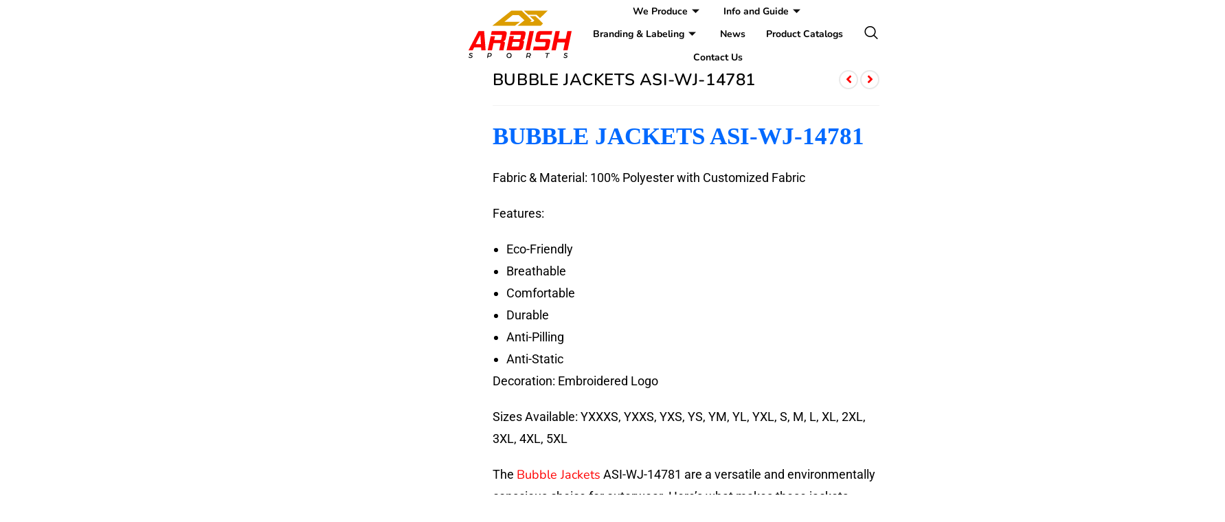

--- FILE ---
content_type: text/html; charset=UTF-8
request_url: https://arbishsports.com/product/bubble-jackets-asi-wj-14781/
body_size: 47681
content:
<!DOCTYPE html><html class="html" lang="en-US" prefix="og: https://ogp.me/ns#"><head><script data-no-optimize="1">var litespeed_docref=sessionStorage.getItem("litespeed_docref");litespeed_docref&&(Object.defineProperty(document,"referrer",{get:function(){return litespeed_docref}}),sessionStorage.removeItem("litespeed_docref"));</script> <meta charset="UTF-8"><link rel="profile" href="https://gmpg.org/xfn/11"><style>form#stickyelements-form input::-moz-placeholder{
						color: #4F4F4F;
					} 
					form#stickyelements-form input::-ms-input-placeholder{
						color: #4F4F4F					} 
					form#stickyelements-form input::-webkit-input-placeholder{
						color: #4F4F4F					}
					form#stickyelements-form input::placeholder{
						color: #4F4F4F					}
					form#stickyelements-form textarea::placeholder {
						color: #4F4F4F					}
					form#stickyelements-form textarea::-moz-placeholder {
						color: #4F4F4F					}</style><meta name="viewport" content="width=device-width, initial-scale=1"><title>Best Bubble Jackets ASI-WJ-14781 | Arbish Sports Pakistan</title><meta name="description" content="Best 2023 Bubble Jackets ASI-WJ-14781 are here. Manufacturer and Exporter of High-Quality Jackets and Wear, Bubble Jackets and Apparel."/><meta name="robots" content="follow, index, max-snippet:-1, max-video-preview:-1, max-image-preview:large"/><link rel="canonical" href="https://arbishsports.com/product/bubble-jackets-asi-wj-14781/" /><meta property="og:locale" content="en_US" /><meta property="og:type" content="product" /><meta property="og:title" content="Best Bubble Jackets ASI-WJ-14781 | Arbish Sports Pakistan" /><meta property="og:description" content="Best 2023 Bubble Jackets ASI-WJ-14781 are here. Manufacturer and Exporter of High-Quality Jackets and Wear, Bubble Jackets and Apparel." /><meta property="og:url" content="https://arbishsports.com/product/bubble-jackets-asi-wj-14781/" /><meta property="og:site_name" content="https://arbishsports.com/" /><meta property="og:updated_time" content="2024-09-30T05:30:39+00:00" /><meta property="og:image" content="https://arbishsports.com/wp-content/uploads/2021/12/1-42.jpg" /><meta property="og:image:secure_url" content="https://arbishsports.com/wp-content/uploads/2021/12/1-42.jpg" /><meta property="og:image:width" content="900" /><meta property="og:image:height" content="900" /><meta property="og:image:alt" content="Bubble Jackets ASI-WJ-14781" /><meta property="og:image:type" content="image/jpeg" /><meta property="product:price:currency" content="USD" /><meta property="product:availability" content="instock" /><meta name="twitter:card" content="summary_large_image" /><meta name="twitter:title" content="Best Bubble Jackets ASI-WJ-14781 | Arbish Sports Pakistan" /><meta name="twitter:description" content="Best 2023 Bubble Jackets ASI-WJ-14781 are here. Manufacturer and Exporter of High-Quality Jackets and Wear, Bubble Jackets and Apparel." /><meta name="twitter:site" content="@InfoArbish" /><meta name="twitter:creator" content="@InfoArbish" /><meta name="twitter:image" content="https://arbishsports.com/wp-content/uploads/2021/12/1-42.jpg" /><meta name="twitter:label1" content="Price" /><meta name="twitter:data1" content="&#036;0" /><meta name="twitter:label2" content="Availability" /><meta name="twitter:data2" content="In stock" /> <script type="application/ld+json" class="rank-math-schema">{"@context":"https://schema.org","@graph":[{"@type":"Place","@id":"https://arbishsports.com/#place","geo":{"@type":"GeoCoordinates","latitude":"32.4331575710216","longitude":" 74.47936388200084"},"hasMap":"https://www.google.com/maps/search/?api=1&amp;query=32.4331575710216, 74.47936388200084","address":{"@type":"PostalAddress","streetAddress":"STOP NO 5, STREET SONERI BANK AADHA","addressLocality":"Sialkot","addressRegion":"Punjab","postalCode":"51310","addressCountry":"PK"}},{"@type":["SportingGoodsStore","Organization"],"@id":"https://arbishsports.com/#organization","name":"Arbish Sports Industries","url":"https://arbishsports.com","sameAs":["https://www.facebook.com/arbishsportswear","https://twitter.com/InfoArbish","https://www.instagram.com/arbishsportswear","https://www.youtube.com/channel/UC7C5iP2BXu6d5LgS_QSiPhw","http://www.linkedin.com/in/shafiq-arbish-sports"],"email":"shafiq@arbishsports.com","address":{"@type":"PostalAddress","streetAddress":"STOP NO 5, STREET SONERI BANK AADHA","addressLocality":"Sialkot","addressRegion":"Punjab","postalCode":"51310","addressCountry":"PK"},"logo":{"@type":"ImageObject","@id":"https://arbishsports.com/#logo","url":"https://arbishsports.com/wp-content/uploads/2023/04/Arbish-Sports-Industries-Box-Simple-Logo.jpg","contentUrl":"https://arbishsports.com/wp-content/uploads/2023/04/Arbish-Sports-Industries-Box-Simple-Logo.jpg","caption":"https://arbishsports.com/","inLanguage":"en-US","width":"512","height":"512"},"priceRange":"$$","openingHours":["Monday,Tuesday,Wednesday,Thursday,Friday,Saturday 09:00-17:00"],"description":"Arbish Sports Industries is a leading sportswear manufacturer based in Sialkot, Pakistan, specializing in custom production of high-quality athletic apparel. With a rich 25-year heritage and a focus on innovation, we offer a comprehensive range of sports, casual, fitness, and gym wear. Our vertically integrated operations ensure superior quality control and efficient delivery, catering to brands, stores, clubs, and academies worldwide.","legalName":"Arbish Sports Industries","location":{"@id":"https://arbishsports.com/#place"},"image":{"@id":"https://arbishsports.com/#logo"},"telephone":"+92-331-234-4443"},{"@type":"WebSite","@id":"https://arbishsports.com/#website","url":"https://arbishsports.com","name":"https://arbishsports.com/","alternateName":"Arbish Sports","publisher":{"@id":"https://arbishsports.com/#organization"},"inLanguage":"en-US"},{"@type":"ImageObject","@id":"https://arbishsports.com/wp-content/uploads/2021/12/1-42.jpg","url":"https://arbishsports.com/wp-content/uploads/2021/12/1-42.jpg","width":"900","height":"900","caption":"Bubble Jackets ASI-WJ-14781","inLanguage":"en-US"},{"@type":"BreadcrumbList","@id":"https://arbishsports.com/product/bubble-jackets-asi-wj-14781/#breadcrumb","itemListElement":[{"@type":"ListItem","position":"1","item":{"@id":"https://arbishsports.com","name":"Home"}},{"@type":"ListItem","position":"2","item":{"@id":"https://arbishsports.com/product/bubble-jackets-asi-wj-14781/","name":"Bubble Jackets ASI-WJ-14781"}}]},{"@type":"ItemPage","@id":"https://arbishsports.com/product/bubble-jackets-asi-wj-14781/#webpage","url":"https://arbishsports.com/product/bubble-jackets-asi-wj-14781/","name":"Best Bubble Jackets ASI-WJ-14781 | Arbish Sports Pakistan","datePublished":"2021-12-31T10:30:39+00:00","dateModified":"2024-09-30T05:30:39+00:00","isPartOf":{"@id":"https://arbishsports.com/#website"},"primaryImageOfPage":{"@id":"https://arbishsports.com/wp-content/uploads/2021/12/1-42.jpg"},"inLanguage":"en-US","breadcrumb":{"@id":"https://arbishsports.com/product/bubble-jackets-asi-wj-14781/#breadcrumb"}},{"@type":"Product","name":"Best Bubble Jackets ASI-WJ-14781 | Arbish Sports Pakistan","description":"Best 2023 Bubble Jackets ASI-WJ-14781 are here. Manufacturer and Exporter of High-Quality Jackets and Wear, Bubble Jackets and Apparel.","sku":"ASI-WJ-14781","category":"Jackets &gt; Bubble Jackets","mainEntityOfPage":{"@id":"https://arbishsports.com/product/bubble-jackets-asi-wj-14781/#webpage"},"image":[{"@type":"ImageObject","url":"https://arbishsports.com/wp-content/uploads/2021/12/1-42.jpg","height":"900","width":"900"},{"@type":"ImageObject","url":"https://arbishsports.com/wp-content/uploads/2021/12/1-42.jpg","height":"900","width":"900"},{"@type":"ImageObject","url":"https://arbishsports.com/wp-content/uploads/2021/12/2-42.jpg","height":"900","width":"900"},{"@type":"ImageObject","url":"https://arbishsports.com/wp-content/uploads/2021/12/3-42.jpg","height":"900","width":"900"},{"@type":"ImageObject","url":"https://arbishsports.com/wp-content/uploads/2021/12/4-37.jpg","height":"900","width":"900"},{"@type":"ImageObject","url":"https://arbishsports.com/wp-content/uploads/2021/12/5-31.jpg","height":"900","width":"900"}],"@id":"https://arbishsports.com/product/bubble-jackets-asi-wj-14781/#richSnippet"}]}</script> <link rel='dns-prefetch' href='//www.googletagmanager.com' /><link rel='dns-prefetch' href='//fonts.googleapis.com' /><link rel="alternate" type="application/rss+xml" title="Arbish Sports Industries &raquo; Feed" href="https://arbishsports.com/feed/" /><link rel="alternate" type="application/rss+xml" title="Arbish Sports Industries &raquo; Comments Feed" href="https://arbishsports.com/comments/feed/" /><link rel="alternate" title="oEmbed (JSON)" type="application/json+oembed" href="https://arbishsports.com/wp-json/oembed/1.0/embed?url=https%3A%2F%2Farbishsports.com%2Fproduct%2Fbubble-jackets-asi-wj-14781%2F" /><link rel="alternate" title="oEmbed (XML)" type="text/xml+oembed" href="https://arbishsports.com/wp-json/oembed/1.0/embed?url=https%3A%2F%2Farbishsports.com%2Fproduct%2Fbubble-jackets-asi-wj-14781%2F&#038;format=xml" /><style id='wp-img-auto-sizes-contain-inline-css'>img:is([sizes=auto i],[sizes^="auto," i]){contain-intrinsic-size:3000px 1500px}
/*# sourceURL=wp-img-auto-sizes-contain-inline-css */</style><style id="litespeed-ccss">ol,ul{box-sizing:border-box}.entry-content{counter-reset:footnotes}:root{--wp--preset--font-size--normal:16px;--wp--preset--font-size--huge:42px}.screen-reader-text{border:0;clip:rect(1px,1px,1px,1px);clip-path:inset(50%);height:1px;margin:-1px;overflow:hidden;padding:0;position:absolute;width:1px;word-wrap:normal!important}:root{--wp--preset--aspect-ratio--square:1;--wp--preset--aspect-ratio--4-3:4/3;--wp--preset--aspect-ratio--3-4:3/4;--wp--preset--aspect-ratio--3-2:3/2;--wp--preset--aspect-ratio--2-3:2/3;--wp--preset--aspect-ratio--16-9:16/9;--wp--preset--aspect-ratio--9-16:9/16;--wp--preset--color--black:#000;--wp--preset--color--cyan-bluish-gray:#abb8c3;--wp--preset--color--white:#fff;--wp--preset--color--pale-pink:#f78da7;--wp--preset--color--vivid-red:#cf2e2e;--wp--preset--color--luminous-vivid-orange:#ff6900;--wp--preset--color--luminous-vivid-amber:#fcb900;--wp--preset--color--light-green-cyan:#7bdcb5;--wp--preset--color--vivid-green-cyan:#00d084;--wp--preset--color--pale-cyan-blue:#8ed1fc;--wp--preset--color--vivid-cyan-blue:#0693e3;--wp--preset--color--vivid-purple:#9b51e0;--wp--preset--gradient--vivid-cyan-blue-to-vivid-purple:linear-gradient(135deg,rgba(6,147,227,1) 0%,#9b51e0 100%);--wp--preset--gradient--light-green-cyan-to-vivid-green-cyan:linear-gradient(135deg,#7adcb4 0%,#00d082 100%);--wp--preset--gradient--luminous-vivid-amber-to-luminous-vivid-orange:linear-gradient(135deg,rgba(252,185,0,1) 0%,rgba(255,105,0,1) 100%);--wp--preset--gradient--luminous-vivid-orange-to-vivid-red:linear-gradient(135deg,rgba(255,105,0,1) 0%,#cf2e2e 100%);--wp--preset--gradient--very-light-gray-to-cyan-bluish-gray:linear-gradient(135deg,#eee 0%,#a9b8c3 100%);--wp--preset--gradient--cool-to-warm-spectrum:linear-gradient(135deg,#4aeadc 0%,#9778d1 20%,#cf2aba 40%,#ee2c82 60%,#fb6962 80%,#fef84c 100%);--wp--preset--gradient--blush-light-purple:linear-gradient(135deg,#ffceec 0%,#9896f0 100%);--wp--preset--gradient--blush-bordeaux:linear-gradient(135deg,#fecda5 0%,#fe2d2d 50%,#6b003e 100%);--wp--preset--gradient--luminous-dusk:linear-gradient(135deg,#ffcb70 0%,#c751c0 50%,#4158d0 100%);--wp--preset--gradient--pale-ocean:linear-gradient(135deg,#fff5cb 0%,#b6e3d4 50%,#33a7b5 100%);--wp--preset--gradient--electric-grass:linear-gradient(135deg,#caf880 0%,#71ce7e 100%);--wp--preset--gradient--midnight:linear-gradient(135deg,#020381 0%,#2874fc 100%);--wp--preset--font-size--small:13px;--wp--preset--font-size--medium:20px;--wp--preset--font-size--large:36px;--wp--preset--font-size--x-large:42px;--wp--preset--font-family--inter:"Inter",sans-serif;--wp--preset--font-family--cardo:Cardo;--wp--preset--spacing--20:.44rem;--wp--preset--spacing--30:.67rem;--wp--preset--spacing--40:1rem;--wp--preset--spacing--50:1.5rem;--wp--preset--spacing--60:2.25rem;--wp--preset--spacing--70:3.38rem;--wp--preset--spacing--80:5.06rem;--wp--preset--shadow--natural:6px 6px 9px rgba(0,0,0,.2);--wp--preset--shadow--deep:12px 12px 50px rgba(0,0,0,.4);--wp--preset--shadow--sharp:6px 6px 0px rgba(0,0,0,.2);--wp--preset--shadow--outlined:6px 6px 0px -3px rgba(255,255,255,1),6px 6px rgba(0,0,0,1);--wp--preset--shadow--crisp:6px 6px 0px rgba(0,0,0,1)}button.pswp__button{box-shadow:none!important;background-image:url(https://arbishsports.com/wp-content/plugins/woocommerce/assets/css/photoswipe/default-skin/default-skin.png)!important}button.pswp__button,button.pswp__button--arrow--left:before,button.pswp__button--arrow--right:before{background-color:transparent!important}button.pswp__button--arrow--left,button.pswp__button--arrow--right{background-image:none!important}.pswp{display:none;position:absolute;width:100%;height:100%;left:0;top:0;overflow:hidden;-ms-touch-action:none;touch-action:none;z-index:1500;-webkit-text-size-adjust:100%;-webkit-backface-visibility:hidden;outline:0}.pswp *{-webkit-box-sizing:border-box;box-sizing:border-box}.pswp__bg{position:absolute;left:0;top:0;width:100%;height:100%;background:#000;opacity:0;-webkit-transform:translateZ(0);transform:translateZ(0);-webkit-backface-visibility:hidden;will-change:opacity}.pswp__scroll-wrap{position:absolute;left:0;top:0;width:100%;height:100%;overflow:hidden}.pswp__container{-ms-touch-action:none;touch-action:none;position:absolute;left:0;right:0;top:0;bottom:0}.pswp__container{-webkit-touch-callout:none}.pswp__bg{will-change:opacity}.pswp__container{-webkit-backface-visibility:hidden}.pswp__item{position:absolute;left:0;right:0;top:0;bottom:0;overflow:hidden}.pswp__button{width:44px;height:44px;position:relative;background:0 0;overflow:visible;-webkit-appearance:none;display:block;border:0;padding:0;margin:0;float:right;opacity:.75;-webkit-box-shadow:none;box-shadow:none}.pswp__button::-moz-focus-inner{padding:0;border:0}.pswp__button,.pswp__button--arrow--left:before,.pswp__button--arrow--right:before{background:url(https://arbishsports.com/wp-content/plugins/woocommerce/assets/css/photoswipe/default-skin/default-skin.png) 0 0 no-repeat;background-size:264px 88px;width:44px;height:44px}.pswp__button--close{background-position:0 -44px}.pswp__button--share{background-position:-44px -44px}.pswp__button--fs{display:none}.pswp__button--zoom{display:none;background-position:-88px 0}.pswp__button--arrow--left,.pswp__button--arrow--right{background:0 0;top:50%;margin-top:-50px;width:70px;height:100px;position:absolute}.pswp__button--arrow--left{left:0}.pswp__button--arrow--right{right:0}.pswp__button--arrow--left:before,.pswp__button--arrow--right:before{content:'';top:35px;background-color:rgba(0,0,0,.3);height:30px;width:32px;position:absolute}.pswp__button--arrow--left:before{left:6px;background-position:-138px -44px}.pswp__button--arrow--right:before{right:6px;background-position:-94px -44px}.pswp__share-modal{display:block;background:rgba(0,0,0,.5);width:100%;height:100%;top:0;left:0;padding:10px;position:absolute;z-index:1600;opacity:0;-webkit-backface-visibility:hidden;will-change:opacity}.pswp__share-modal--hidden{display:none}.pswp__share-tooltip{z-index:1620;position:absolute;background:#fff;top:56px;border-radius:2px;display:block;width:auto;right:44px;-webkit-box-shadow:0 2px 5px rgba(0,0,0,.25);box-shadow:0 2px 5px rgba(0,0,0,.25);-webkit-transform:translateY(6px);-ms-transform:translateY(6px);transform:translateY(6px);-webkit-backface-visibility:hidden;will-change:transform}.pswp__counter{position:absolute;left:0;top:0;height:44px;font-size:13px;line-height:44px;color:#fff;opacity:.75;padding:0 10px}.pswp__caption{position:absolute;left:0;bottom:0;width:100%;min-height:44px}.pswp__caption__center{text-align:left;max-width:420px;margin:0 auto;font-size:13px;padding:10px;line-height:20px;color:#ccc}.pswp__preloader{width:44px;height:44px;position:absolute;top:0;left:50%;margin-left:-22px;opacity:0;will-change:opacity;direction:ltr}.pswp__preloader__icn{width:20px;height:20px;margin:12px}@media screen and (max-width:1024px){.pswp__preloader{position:relative;left:auto;top:auto;margin:0;float:right}}.pswp__ui{-webkit-font-smoothing:auto;visibility:visible;opacity:1;z-index:1550}.pswp__top-bar{position:absolute;left:0;top:0;height:44px;width:100%}.pswp__caption,.pswp__top-bar{-webkit-backface-visibility:hidden;will-change:opacity}.pswp__caption,.pswp__top-bar{background-color:rgba(0,0,0,.5)}.pswp__ui--hidden .pswp__button--arrow--left,.pswp__ui--hidden .pswp__button--arrow--right,.pswp__ui--hidden .pswp__caption,.pswp__ui--hidden .pswp__top-bar{opacity:.001}.woocommerce .related ul li.product img{width:auto}html,body,div,span,h1,h2,a,img,strong,i,ol,ul,li,form,article,figure{margin:0;padding:0;border:0;outline:0;font-size:100%;font:inherit;vertical-align:baseline;font-family:inherit;font-size:100%;font-style:inherit;font-weight:inherit}article,figure{display:block}html{font-size:62.5%;overflow-y:scroll;-webkit-text-size-adjust:100%;-ms-text-size-adjust:100%}*,*:before,*:after{-webkit-box-sizing:border-box;-moz-box-sizing:border-box;box-sizing:border-box}article,figure,main{display:block}a img{border:0}img{max-width:100%;height:auto}html{-ms-overflow-x:hidden;overflow-x:hidden}body{font-family:"Open Sans",sans-serif;font-size:14px;line-height:1.8;color:#4a4a4a;overflow-wrap:break-word;word-wrap:break-word}body{background-color:#fff}i{font-style:italic}.screen-reader-text{border:0;clip:rect(1px,1px,1px,1px);clip-path:inset(50%);height:1px;margin:-1px;font-size:14px!important;font-weight:400;overflow:hidden;padding:0;position:absolute!important;width:1px;word-wrap:normal!important}html{font-family:sans-serif;-ms-text-size-adjust:100%;-webkit-text-size-adjust:100%}body{margin:0}article,figure,main{display:block}a{background-color:rgba(0,0,0,0)}strong{font-weight:600}img{border:0}button,input{color:inherit;font:inherit;margin:0}button{overflow:visible}button{text-transform:none}button{-webkit-appearance:button}button::-moz-focus-inner,input::-moz-focus-inner{border:0;padding:0}input{line-height:normal}input[type=search]::-webkit-search-cancel-button,input[type=search]::-webkit-search-decoration{-webkit-appearance:none}.container{width:1200px;max-width:90%;margin:0 auto}#wrap{position:relative}#main{position:relative}#main #content-wrap{padding-top:50px;padding-bottom:50px}.content-area{float:left;position:relative;width:72%;padding-right:30px;border-right-width:1px;border-style:solid;border-color:#f1f1f1}body.content-full-screen #content-wrap{width:100%!important;max-width:none!important;padding:0!important;border:0!important}.content-full-screen .content-area{float:none;width:100%!important;max-width:none!important;padding:0!important;margin:0!important;border:0!important}@media only screen and (max-width:959px){.container{max-width:90%}.content-area{float:none!important;width:100%;margin-bottom:40px;border:0}body:not(.separate-layout) .content-area{padding:0!important}#main #content-wrap.container{width:auto!important}}@media only screen and (max-width:767px){#wrap{width:100%!important}}img{max-width:100%;height:auto;vertical-align:middle}img[class*=attachment-]{height:auto}.clr:after{content:"";display:block;visibility:hidden;clear:both;zoom:1;height:0}a{color:#333}a{text-decoration:none}h1,h2{font-weight:600;margin:0 0 20px;color:#333;line-height:1.4}h1{font-size:23px}h2{font-size:20px}ul,ol{margin:15px 0 15px 20px}ol{list-style-type:decimal}li ul{margin:0 0 0 25px}form input[type=search]{display:inline-block;min-height:40px;width:100%;font-size:14px;line-height:1.8;padding:6px 12px;vertical-align:middle;background-color:rgba(0,0,0,0);color:#333;border:1px solid #ddd;-webkit-border-radius:3px;-moz-border-radius:3px;-ms-border-radius:3px;border-radius:3px}input[type=search]{-webkit-appearance:none}input[type=search]::-webkit-search-decoration,input[type=search]::-webkit-search-cancel-button,input[type=search]::-webkit-search-results-button,input[type=search]::-webkit-search-results-decoration{display:none}button[type=submit]{display:inline-block;font-family:inherit;background-color:#13aff0;color:#fff;font-size:12px;font-weight:600;text-transform:uppercase;margin:0;padding:14px 20px;border:0;text-align:center;letter-spacing:.1em;line-height:1}button::-moz-focus-inner{padding:0;border:0}.single .entry-title{font-size:34px;padding:0 0 20px;margin:0 0 15px;border-bottom:1px solid #f1f1f1;letter-spacing:.6px}.single .entry-content{margin-bottom:20px}#scroll-top{display:none;opacity:0;position:fixed;right:20px;bottom:20px;width:40px;height:40px;line-height:40px;background-color:rgba(0,0,0,.4);color:#fff;font-size:18px;-webkit-border-radius:2px;-moz-border-radius:2px;-ms-border-radius:2px;border-radius:2px;text-align:center;z-index:100;-webkit-box-sizing:content-box;-moz-box-sizing:content-box;box-sizing:content-box}@media only screen and (max-width:480px){#scroll-top{right:10px;bottom:10px;width:26px;height:26px;line-height:24px;font-size:14px}}.mfp-hide{display:none!important}button::-moz-focus-inner{padding:0;border:0}@media only screen and (max-width:959px){body.default-breakpoint .owp-cart-overlay{display:none!important}}.icon-eye{font-family:'simple-line-icons';speak:none;font-style:normal;font-weight:400;font-variant:normal;text-transform:none;line-height:1;-webkit-font-smoothing:antialiased;-moz-osx-font-smoothing:grayscale}.icon-eye:before{content:"\e087"}.ekit-wid-con .icon,.ekit-wid-con .icon:before,.icon,.icon:before{font-family:elementskit!important;speak:none;font-style:normal;font-weight:400;font-variant:normal;text-transform:none;line-height:1;-webkit-font-smoothing:antialiased;-moz-osx-font-smoothing:grayscale}.ekit-wid-con .icon.icon-arrow-point-to-down:before,.icon.icon-arrow-point-to-down:before{content:"\e97f"}.ekit-wid-con .icon.icon-search11:before,.icon.icon-search11:before{content:"\eb28"}.woocommerce ul{list-style:none;margin:0;padding:0}.woocommerce ul.products li.product .woo-entry-image{display:none}.woocommerce ul.products li.product .woo-entry-image-swap{position:relative;overflow:hidden}.woocommerce ul.products li.product .woo-entry-image-swap img{width:100%;overflow:hidden}.woocommerce ul.products li.product .woo-entry-image-swap .woo-entry-image-main{position:relative;margin-bottom:0!important;z-index:2}.woocommerce ul.products li.product .woo-entry-image-swap .woo-entry-image-secondary{position:absolute;top:0;left:0;overflow:hidden;height:100%;z-index:1}.woocommerce div.product{position:relative;float:none}.woocommerce div.product div.images{position:relative;float:left;width:52%;margin-bottom:0}.woocommerce div.product div.summary{float:right;width:44%;margin-bottom:36px}.woocommerce div.product div.woocommerce-product-details__short-description{margin-top:20px}.woocommerce div.product .woocommerce-product-gallery{position:relative}.woocommerce div.product .woocommerce-product-gallery img{margin:0}.woocommerce div.product .product_title{font-size:24px;margin:0 0 10px}.owp-cart-overlay{display:none;background:rgba(0,0,0,.5);position:fixed;top:0;bottom:0;left:0;right:0;z-index:99}@media (min-width:1080px){.owp-product-nav-wrap{position:absolute;top:0;right:0}}.owp-product-nav-wrap{text-align:right;z-index:1}.owp-product-nav{position:relative;display:inline-block}.owp-product-nav li{display:inline-block;margin-left:3px}.owp-product-nav li:first-child{margin-left:0}.owp-product-nav li a.owp-nav-link{display:inline-block;width:28px;height:28px;line-height:24px;border:2px solid #e9e9e9;-webkit-border-radius:50%;-moz-border-radius:50%;-ms-border-radius:50%;border-radius:50%;text-align:center}.owp-product-nav li a.owp-nav-link i{line-height:1.2}.owp-product-nav li a.owp-nav-text{display:none;font-size:12px}.owp-product-nav li a.owp-nav-text.next-text{padding-right:5px}.owp-product-nav li a.owp-nav-text.prev-text{padding-left:5px}.owp-product-nav li .owp-nav-thumb{position:absolute;top:100%;left:-99999px;display:inline-block;width:90px;opacity:0;-webkit-box-shadow:1px 1px 15px rgba(0,0,0,.15);-moz-box-shadow:1px 1px 15px rgba(0,0,0,.15);box-shadow:1px 1px 15px rgba(0,0,0,.15);z-index:100}@media only screen and (max-width:767px){.owp-product-nav-wrap{margin-bottom:15px}.owp-product-nav{display:block}.owp-product-nav li.next-li{float:right;display:flex;align-items:center}.owp-product-nav li.prev-li{float:left;display:flex;align-items:center}.owp-product-nav li{position:relative}.owp-product-nav li a.owp-nav-text{display:inline-block}}@media only screen and (max-width:767px){.woocommerce div.product div.images{float:none;width:100%!important;text-align:center}.woocommerce div.product div.summary{float:none;width:100%!important}}.owp-quick-view{position:absolute;bottom:0;left:0;width:100%;padding:10px 0;text-align:center;background-color:rgba(0,0,0,.6);color:#fff;font-size:12px;font-weight:600;text-transform:uppercase;letter-spacing:.4px;opacity:0;visibility:hidden;z-index:12}.owp-quick-view i{display:inline-block;font-size:16px;font-weight:400;margin-right:9px;line-height:1;vertical-align:middle;margin-top:-4px}#owp-qv-wrap{display:none;overflow-x:hidden;overflow-y:auto}#owp-qv-wrap,#owp-qv-wrap .owp-qv-overlay{position:fixed;top:0;left:0;width:100%;height:100%;z-index:999}.owp-qv-container{position:absolute;width:100%;height:100%;left:0;top:0;text-align:center;padding:30px}.owp-qv-container:before{content:"";display:inline-block;height:100%;vertical-align:middle}.owp-qv-content-wrap{position:relative;display:inline-block;vertical-align:middle;text-align:left;max-width:100%;z-index:1045;opacity:0;-webkit-transform:translateY(-30px);-moz-transform:translateY(-30px);-ms-transform:translateY(-30px);-o-transform:translateY(-30px);transform:translateY(-30px)}.owp-qv-content-inner{position:relative;background-color:#fff;max-width:875px;margin:0 auto;z-index:1000;-webkit-box-shadow:3px 3px 20px 0 rgba(0,0,0,.15);-moz-box-shadow:3px 3px 20px 0 rgba(0,0,0,.15);box-shadow:3px 3px 20px 0 rgba(0,0,0,.15)}.owp-qv-content-inner .owp-qv-close{position:absolute;top:0;right:0;color:#333;opacity:.5;font-weight:300;font-size:40px;width:40px;height:40px;line-height:40px;text-align:center;z-index:1001}.owp-qv-overlay{background-color:rgba(0,0,0,.5)}@media screen and (max-width:850px){.owp-qv-container:before{display:none}}:focus{outline:0}.mfp-hide{display:none!important}button::-moz-focus-inner{padding:0;border:0}.elementskit-menu-container{z-index:10000}.elementskit-dropdown li{position:relative}.elementskit-navbar-nav-default .elementskit-navbar-nav{padding-left:0;margin-bottom:0;list-style:none;margin-left:0}.elementskit-navbar-nav-default .elementskit-navbar-nav>li{position:relative}.elementskit-navbar-nav-default .elementskit-navbar-nav>li>a{height:100%;display:-webkit-box;display:-ms-flexbox;display:flex;-webkit-box-align:center;-ms-flex-align:center;align-items:center;text-decoration:none}.elementskit-navbar-nav-default .elementskit-navbar-nav>li>a{text-transform:none;font-weight:500;letter-spacing:normal}.elementskit-navbar-nav-default .elementskit-dropdown{border-top:1px solid #dadada;border-left:1px solid #dadada;border-bottom:1px solid #dadada;border-right:1px solid #dadada;background-color:#f4f4f4;border-bottom-right-radius:0;border-bottom-left-radius:0;border-top-right-radius:0;border-top-left-radius:0;padding-left:0;list-style:none;opacity:0;visibility:hidden}.elementskit-navbar-nav-default .elementskit-dropdown>li>.elementskit-dropdown{left:100%;top:0}.elementskit-navbar-nav-default .elementskit-submenu-panel>li>a{display:block;padding-top:15px;padding-left:10px;padding-bottom:15px;padding-right:10px;color:#000;font-weight:400;font-size:14px}.elementskit-navbar-nav-default .elementskit-nav-identity-panel{display:none}.elementskit-navbar-nav-default .elementskit-menu-close{border:1px solid rgba(0,0,0,.5);color:rgba(51,51,51,.5);float:right;margin-top:20px;margin-left:20px;margin-right:20px;margin-bottom:20px}.elementskit-navbar-nav-default .elementskit-dropdown-has>a{position:relative}.elementskit-navbar-nav-default .elementskit-dropdown-has>a .elementskit-submenu-indicator{margin-left:6px;display:block;float:right;position:relative;font-size:11px}@media (max-width:1024px){.elementskit-navbar-nav-default .elementskit-dropdown-has>a .elementskit-submenu-indicator{padding:4px 15px}}.elementskit-navbar-nav-default .elementskit-dropdown-has>a .elementskit-submenu-indicator{font-weight:900;font-style:normal}.elementskit-navbar-nav-default.elementskit-menu-container{background:rgba(255,255,255,0);background:-webkit-gradient(linear,left bottom,left top,from(rgba(255,255,255,0)),to(rgba(255,255,255,0)));background:linear-gradient(0deg,rgba(255,255,255,0) 0,rgba(255,255,255,0) 100%);border-bottom-right-radius:0;border-bottom-left-radius:0;border-top-right-radius:0;border-top-left-radius:0;position:relative;height:100px;z-index:90000}.elementskit-navbar-nav-default .elementskit-dropdown{min-width:250px;margin-left:0}.elementskit-navbar-nav-default .elementskit-navbar-nav{height:100%;display:-webkit-box;display:-ms-flexbox;display:flex;-ms-flex-wrap:wrap;flex-wrap:wrap;-webkit-box-pack:start;-ms-flex-pack:start;justify-content:flex-start}.elementskit-navbar-nav-default .elementskit-navbar-nav>li>a{font-size:15px;color:#000;padding-left:15px;padding-right:15px}.elementskit-navbar-nav-default .elementskit-navbar-nav.elementskit-menu-po-center{-webkit-box-pack:center;-ms-flex-pack:center;justify-content:center}@media (min-width:1025px){.elementskit-navbar-nav-default .elementskit-dropdown{-webkit-box-shadow:0 10px 30px 0 rgba(45,45,45,.2);box-shadow:0 10px 30px 0 rgba(45,45,45,.2);position:absolute;top:100%;left:0;-webkit-transform:translateY(-10px);transform:translateY(-10px);max-height:none;z-index:999}}@media (max-width:1024px){.ekit_menu_responsive_tablet>.elementskit-navbar-nav-default{background-color:#f7f7f7}.elementskit-navbar-nav-default.elementskit-menu-offcanvas-elements{width:100%;position:fixed;top:0;left:-100vw;height:100%;-webkit-box-shadow:0 10px 30px 0 rgba(255,165,0,0);box-shadow:0 10px 30px 0 rgba(255,165,0,0);overflow-y:auto;overflow-x:hidden;padding-top:0;padding-left:0;padding-right:0;display:-webkit-box;display:-ms-flexbox;display:flex;-webkit-box-orient:vertical;-webkit-box-direction:reverse;-ms-flex-direction:column-reverse;flex-direction:column-reverse;-webkit-box-pack:end;-ms-flex-pack:end;justify-content:flex-end}.elementskit-navbar-nav-default .elementskit-nav-identity-panel{display:block;position:relative;z-index:5;width:100%}.elementskit-navbar-nav-default .elementskit-nav-identity-panel .elementskit-site-title{float:left}.elementskit-navbar-nav-default .elementskit-nav-identity-panel .elementskit-menu-close{float:right}.elementskit-navbar-nav-default .elementskit-navbar-nav>li>a{color:#000;font-size:12px;padding-top:5px;padding-left:10px;padding-right:5px;padding-bottom:5px}.elementskit-navbar-nav-default .elementskit-submenu-panel>li>a{color:#000;font-size:12px;padding-top:7px;padding-left:7px;padding-right:7px;padding-bottom:7px}.elementskit-navbar-nav-default .elementskit-dropdown{display:block;border:0;margin-left:0}.elementskit-navbar-nav-default .elementskit-navbar-nav>.elementskit-dropdown-has>.elementskit-dropdown li a{padding-left:15px}}@media (min-width:1025px){.ekit-nav-dropdown-hover .elementskit-dropdown-has .elementskit-dropdown{-webkit-box-shadow:0 10px 30px 0 rgba(45,45,45,.2);box-shadow:0 10px 30px 0 rgba(45,45,45,.2);position:absolute;top:100%;left:0;-webkit-transform:translateY(-10px);transform:translateY(-10px);max-height:none;z-index:999}}@media only screen and (max-width:1024px) and (min-width:766px){.ekit_menu_responsive_tablet .elementskit-navbar-nav-default .elementskit-dropdown{display:none}.ekit_menu_responsive_tablet .elementskit-navbar-nav-default .elementskit-navbar-nav{overflow-y:auto}.ekit_menu_responsive_tablet .elementskit-navbar-nav-default .elementskit-dropdown>li>.elementskit-dropdown{left:0}}.elementskit-menu-close,.elementskit-menu-hamburger{display:none}.elementskit-menu-hamburger{color:#000}@media (max-width:1024px){.elementskit-menu-overlay{display:block;position:fixed;z-index:14;top:0;left:-100%;height:100%;width:100%;background-color:rgba(51,51,51,.5);opacity:1;visibility:visible}.elementskit-menu-hamburger{border:1px solid rgba(0,0,0,.2);float:right}.elementskit-menu-hamburger .elementskit-menu-hamburger-icon{background-color:rgba(0,0,0,.5)}.elementskit-menu-close,.elementskit-menu-hamburger{padding:8px;background-color:transparent;border-radius:.25rem;position:relative;z-index:10;width:45px}.elementskit-menu-hamburger .elementskit-menu-hamburger-icon{height:1px;width:100%;display:block;margin-bottom:4px}.elementskit-menu-hamburger .elementskit-menu-hamburger-icon:last-child{margin-bottom:0}}.dropdown-item,.ekit-menu-nav-link{position:relative}.dropdown-item>i,.ekit-menu-nav-link>i{padding-right:5px}.elementskit-nav-logo{display:inline-block}@media (max-width:1024px){.elementor-widget-ekit-nav-menu{-webkit-animation:none!important;animation:none!important}.ekit-wid-con:not(.ekit_menu_responsive_mobile) .elementskit-navbar-nav{display:block}}@media (max-width:1024px){.elementskit-menu-close,.elementskit-menu-hamburger{display:block}.elementskit-menu-container{max-width:350px}.elementskit-menu-offcanvas-elements{height:100%!important;padding-bottom:10px}.elementskit-dropdown{position:relative;max-height:0;-webkit-box-shadow:none;box-shadow:none}.ekit_menu_responsive_tablet .elementskit-navbar-nav-default .elementskit-dropdown-has>a .elementskit-submenu-indicator{margin-left:auto}.ekit_menu_responsive_tablet .elementskit-submenu-indicator{-webkit-box-ordinal-group:3;-ms-flex-order:2;order:2;border:1px solid;border-radius:30px}}@media (max-width:767px){.ekit_menu_responsive_tablet .elementskit-navbar-nav-default .elementskit-dropdown{display:none}.ekit_menu_responsive_tablet .elementskit-navbar-nav-default .elementskit-navbar-nav{overflow-y:auto}.ekit_menu_responsive_tablet .elementskit-navbar-nav-default .elementskit-dropdown>li>.elementskit-dropdown{left:0}}@media (min-width:1025px){.ekit_menu_responsive_tablet .ekit-nav-menu--overlay{display:none}}.ekit-wid-con .ekit-review-card--date,.ekit-wid-con .ekit-review-card--desc{grid-area:date}.ekit-wid-con .ekit-review-card--image{width:60px;height:60px;grid-area:thumbnail;min-width:60px;border-radius:50%;background-color:#eae9f7;display:-webkit-box;display:-ms-flexbox;display:flex;-webkit-box-pack:center;-ms-flex-pack:center;justify-content:center;-webkit-box-align:center;-ms-flex-align:center;align-items:center;padding:1rem;position:relative}.ekit-wid-con .ekit-review-card--thumbnail{grid-area:thumbnail;padding-right:1rem}.ekit-wid-con .ekit-review-card--name{grid-area:name;font-size:14px;font-weight:700;margin:0 0 .25rem}.ekit-wid-con .ekit-review-card--stars{grid-area:stars;color:#f4be28;font-size:13px;line-height:20px}.ekit-wid-con .ekit-review-card--comment{grid-area:comment;font-size:16px;line-height:22px;font-weight:400;color:#32323d}.ekit-wid-con .ekit-review-card--actions{grid-area:actions}.ekit-wid-con .ekit-review-card--posted-on{display:-webkit-box;display:-ms-flexbox;display:flex;grid-area:posted-on}.ekit-wid-con input{-moz-outline:none;outline:0}.ekit-wid-con img:not([draggable]){max-width:100%;height:auto}.ekit-wid-con a,.ekit-wid-con button{text-decoration:none;outline:0}.ekit-wid-con a:visited{text-decoration:none;outline:0}.ekit-wid-con img{border:none;max-width:100%}.ekit-wid-con li,.ekit-wid-con ul{margin:0;padding:0}.ekit-wid-con .elementskit-navbar-nav-default.elementskit-menu-container{z-index:1000}.ekit-wid-con input{-webkit-box-sizing:border-box;box-sizing:border-box}.elementor-widget-container .ekit-wid-con a{text-decoration:none}.ekit-template-content-header{clear:both}.ekit_modal-searchPanel .ekit-search-group{position:relative}.ekit_modal-searchPanel .ekit-search-group input:not([type=submit]){height:70px;background-color:transparent;border-radius:50px;border:2px solid #fff;color:#fff;padding:0 30px;width:100%}.ekit_modal-searchPanel .ekit-search-group input:not([type=submit])::-moz-placeholder{color:#fff;opacity:1}.ekit_modal-searchPanel .ekit-search-group input:not([type=submit])::-webkit-input-placeholder{color:#fff;opacity:1}.ekit_modal-searchPanel .ekit-search-group input:not([type=submit]):-ms-input-placeholder{color:#fff;opacity:1}.ekit_modal-searchPanel .ekit-search-group input:not([type=submit])::-ms-input-placeholder{color:#fff;opacity:1}.ekit_modal-searchPanel .ekit-search-group .ekit_search-button{background-color:transparent;border:0;padding:0;color:#fff;position:absolute;right:0;top:50%;-webkit-transform:translateY(-50%);transform:translateY(-50%);height:100%;width:70px;border-radius:0 50px 50px 0}.ekit_modal-searchPanel .ekit-search-group input[type=search]::-webkit-search-cancel-button,.ekit_modal-searchPanel .ekit-search-group input[type=search]::-webkit-search-decoration,.ekit_modal-searchPanel .ekit-search-group input[type=search]::-webkit-search-results-button,.ekit_modal-searchPanel .ekit-search-group input[type=search]::-webkit-search-results-decoration{display:none}.ekit_modal-searchPanel .ekit-search-panel{max-width:800px;margin:1.75rem auto}.ekit_navsearch-button{display:inline-block}.elementor-screen-only,.screen-reader-text{position:absolute;top:-10000em;width:1px;height:1px;margin:-1px;padding:0;overflow:hidden;clip:rect(0,0,0,0);border:0}.elementor *,.elementor :after,.elementor :before{box-sizing:border-box}.elementor a{box-shadow:none;text-decoration:none}.elementor img{height:auto;max-width:100%;border:none;border-radius:0;box-shadow:none}.elementor-element{--flex-direction:initial;--flex-wrap:initial;--justify-content:initial;--align-items:initial;--align-content:initial;--gap:initial;--flex-basis:initial;--flex-grow:initial;--flex-shrink:initial;--order:initial;--align-self:initial;flex-basis:var(--flex-basis);flex-grow:var(--flex-grow);flex-shrink:var(--flex-shrink);order:var(--order);align-self:var(--align-self)}:root{--page-title-display:block}h1.entry-title{display:var(--page-title-display)}.elementor-widget{position:relative}.e-con{--border-radius:0;--border-top-width:0px;--border-right-width:0px;--border-bottom-width:0px;--border-left-width:0px;--border-style:initial;--border-color:initial;--container-widget-width:100%;--container-widget-height:initial;--container-widget-flex-grow:0;--container-widget-align-self:initial;--content-width:min(100%,var(--container-max-width,1140px));--width:100%;--min-height:initial;--height:auto;--text-align:initial;--margin-top:0px;--margin-right:0px;--margin-bottom:0px;--margin-left:0px;--padding-top:var(--container-default-padding-top,10px);--padding-right:var(--container-default-padding-right,10px);--padding-bottom:var(--container-default-padding-bottom,10px);--padding-left:var(--container-default-padding-left,10px);--position:relative;--z-index:revert;--overflow:visible;--gap:var(--widgets-spacing,20px);--overlay-mix-blend-mode:initial;--overlay-opacity:1;--e-con-grid-template-columns:repeat(3,1fr);--e-con-grid-template-rows:repeat(2,1fr);position:var(--position);width:var(--width);min-width:0;min-height:var(--min-height);height:var(--height);border-radius:var(--border-radius);z-index:var(--z-index);overflow:var(--overflow);--flex-wrap-mobile:wrap;margin-block-start:var(--margin-block-start);margin-inline-end:var(--margin-inline-end);margin-block-end:var(--margin-block-end);margin-inline-start:var(--margin-inline-start);padding-inline-start:var(--padding-inline-start);padding-inline-end:var(--padding-inline-end);--margin-block-start:var(--margin-top);--margin-block-end:var(--margin-bottom);--margin-inline-start:var(--margin-left);--margin-inline-end:var(--margin-right);--padding-inline-start:var(--padding-left);--padding-inline-end:var(--padding-right);--padding-block-start:var(--padding-top);--padding-block-end:var(--padding-bottom);--border-block-start-width:var(--border-top-width);--border-block-end-width:var(--border-bottom-width);--border-inline-start-width:var(--border-left-width);--border-inline-end-width:var(--border-right-width)}.e-con.e-flex{--flex-direction:column;--flex-basis:auto;--flex-grow:0;--flex-shrink:1;flex:var(--flex-grow) var(--flex-shrink) var(--flex-basis)}.e-con-full,.e-con>.e-con-inner{text-align:var(--text-align);padding-block-start:var(--padding-block-start);padding-block-end:var(--padding-block-end)}.e-con-full.e-flex,.e-con.e-flex>.e-con-inner{flex-direction:var(--flex-direction)}.e-con,.e-con>.e-con-inner{display:var(--display)}.e-con-boxed.e-flex{flex-direction:column;flex-wrap:nowrap;justify-content:normal;align-items:normal;align-content:normal}.e-con-boxed{text-align:initial;gap:initial}.e-con.e-flex>.e-con-inner{flex-wrap:var(--flex-wrap);justify-content:var(--justify-content);align-items:var(--align-items);align-content:var(--align-content);flex-basis:auto;flex-grow:1;flex-shrink:1;align-self:auto}.e-con>.e-con-inner{gap:var(--gap);width:100%;max-width:var(--content-width);margin:0 auto;padding-inline-start:0;padding-inline-end:0;height:100%}.e-con .elementor-widget.elementor-widget{margin-block-end:0}.e-con:before{content:var(--background-overlay);display:block;position:absolute;mix-blend-mode:var(--overlay-mix-blend-mode);opacity:var(--overlay-opacity);border-radius:var(--border-radius);border-style:var(--border-style);border-color:var(--border-color);border-block-start-width:var(--border-block-start-width);border-inline-end-width:var(--border-inline-end-width);border-block-end-width:var(--border-block-end-width);border-inline-start-width:var(--border-inline-start-width);top:calc(0px - var(--border-top-width));left:calc(0px - var(--border-left-width));width:max(100% + var(--border-left-width) + var(--border-right-width),100%);height:max(100% + var(--border-top-width) + var(--border-bottom-width),100%)}.e-con .elementor-widget{min-width:0}.e-con>.elementor-widget>.elementor-widget-container{height:100%}.elementor.elementor .e-con>.elementor-widget{max-width:100%}@media (max-width:767px){.e-con.e-flex{--width:100%;--flex-wrap:var(--flex-wrap-mobile)}}.elementor-element{--swiper-theme-color:#000;--swiper-navigation-size:44px;--swiper-pagination-bullet-size:6px;--swiper-pagination-bullet-horizontal-gap:6px}.e-contact-buttons-var-8 .e-contact-buttons__contact-icon-container{align-items:center;display:flex;grid-area:1/1/3/2}.e-contact-buttons-var-8 .e-contact-buttons__contact-title{color:var(--e-contact-buttons-contact-title-text-color);grid-area:1/2/2/3;font-size:16px;font-weight:600;line-height:24px}.e-contact-buttons-var-8 .e-contact-buttons__contact-description{color:var(--e-contact-buttons-contact-description-text-color);grid-area:2/2/3/3;font-size:12px;font-weight:300;line-height:16px}a{color:#d00}#scroll-top{bottom:40px}#scroll-top{border-radius:50px}#scroll-top{background-color:#d93}#scroll-top{color:#000}body{font-size:18px;color:#000}h1,h2,.entry-title{color:#000}h1{color:#d00}h2{font-weight:700;font-size:40px;color:#d93}:root{--wpforms-field-border-radius:3px;--wpforms-field-border-style:solid;--wpforms-field-border-size:1px;--wpforms-field-background-color:#fff;--wpforms-field-border-color:rgba(0,0,0,.25);--wpforms-field-border-color-spare:rgba(0,0,0,.25);--wpforms-field-text-color:rgba(0,0,0,.7);--wpforms-field-menu-color:#fff;--wpforms-label-color:rgba(0,0,0,.85);--wpforms-label-sublabel-color:rgba(0,0,0,.55);--wpforms-label-error-color:#d63637;--wpforms-button-border-radius:3px;--wpforms-button-border-style:none;--wpforms-button-border-size:1px;--wpforms-button-background-color:#066aab;--wpforms-button-border-color:#066aab;--wpforms-button-text-color:#fff;--wpforms-page-break-color:#066aab;--wpforms-background-image:none;--wpforms-background-position:center center;--wpforms-background-repeat:no-repeat;--wpforms-background-size:cover;--wpforms-background-width:100px;--wpforms-background-height:100px;--wpforms-background-color:rgba(0,0,0,0);--wpforms-background-url:none;--wpforms-container-padding:0px;--wpforms-container-border-style:none;--wpforms-container-border-width:1px;--wpforms-container-border-color:#000;--wpforms-container-border-radius:3px;--wpforms-field-size-input-height:43px;--wpforms-field-size-input-spacing:15px;--wpforms-field-size-font-size:16px;--wpforms-field-size-line-height:19px;--wpforms-field-size-padding-h:14px;--wpforms-field-size-checkbox-size:16px;--wpforms-field-size-sublabel-spacing:5px;--wpforms-field-size-icon-size:1;--wpforms-label-size-font-size:16px;--wpforms-label-size-line-height:19px;--wpforms-label-size-sublabel-font-size:14px;--wpforms-label-size-sublabel-line-height:17px;--wpforms-button-size-font-size:17px;--wpforms-button-size-height:41px;--wpforms-button-size-padding-h:15px;--wpforms-button-size-margin-top:10px;--wpforms-container-shadow-size-box-shadow:none}.elementor-32955 .elementor-element.elementor-element-80a239f{--display:flex;--min-height:0px;--flex-direction:row;--container-widget-width:initial;--container-widget-height:100%;--container-widget-flex-grow:1;--container-widget-align-self:stretch;--flex-wrap-mobile:wrap;--justify-content:space-around;--gap:0px 0px;--margin-top:-15px;--margin-bottom:-40px;--margin-left:50px;--margin-right:0px}.elementor-32955 .elementor-element.elementor-element-de1885b{--display:flex;--min-height:0px;--flex-direction:row;--container-widget-width:initial;--container-widget-height:100%;--container-widget-flex-grow:1;--container-widget-align-self:stretch;--flex-wrap-mobile:wrap}.elementor-32955 .elementor-element.elementor-element-d30bbc5 img{width:100%;max-width:100%;height:100px}.elementor-32955 .elementor-element.elementor-element-d30bbc5{width:var(--container-widget-width,65%);max-width:65%;--container-widget-width:65%;--container-widget-flex-grow:0}.elementor-32955 .elementor-element.elementor-element-85ae765{--display:flex;--min-height:100px;--flex-direction:row;--container-widget-width:calc((1 - var(--container-widget-flex-grow))*100%);--container-widget-height:100%;--container-widget-flex-grow:1;--container-widget-align-self:stretch;--flex-wrap-mobile:wrap;--justify-content:space-around;--align-items:center;--gap:0px 0px}.elementor-32955 .elementor-element.elementor-element-85ae765.e-con{--flex-grow:0;--flex-shrink:0}.elementor-32955 .elementor-element.elementor-element-22cccd3 .elementskit-menu-container{height:80px;border-radius:0}.elementor-32955 .elementor-element.elementor-element-22cccd3 .elementskit-navbar-nav>li>a{font-weight:700;color:#000;padding:0 15px}.elementor-32955 .elementor-element.elementor-element-22cccd3 .elementskit-navbar-nav>li>a .elementskit-submenu-indicator{color:#101010;fill:#101010}.elementor-32955 .elementor-element.elementor-element-22cccd3 .elementskit-navbar-nav .elementskit-submenu-panel>li>a{padding:15px;color:#000}.elementor-32955 .elementor-element.elementor-element-22cccd3 .elementskit-submenu-panel{padding:15px 0}.elementor-32955 .elementor-element.elementor-element-22cccd3 .elementskit-navbar-nav .elementskit-submenu-panel{border-radius:0;min-width:220px}.elementor-32955 .elementor-element.elementor-element-22cccd3 .elementskit-menu-hamburger{float:right}.elementor-32955 .elementor-element.elementor-element-22cccd3 .elementskit-menu-hamburger .elementskit-menu-hamburger-icon{background-color:rgba(0,0,0,.5)}.elementor-32955 .elementor-element.elementor-element-22cccd3 .elementskit-menu-close{color:rgba(51,51,51,1)}.elementor-32955 .elementor-element.elementor-element-3d60097{--display:flex;--min-height:100px;--flex-direction:column;--container-widget-width:100%;--container-widget-height:initial;--container-widget-flex-grow:0;--container-widget-align-self:initial;--flex-wrap-mobile:wrap;--justify-content:space-around}.elementor-32955 .elementor-element.elementor-element-3d60097.e-con{--flex-grow:0;--flex-shrink:0}.elementor-32955 .elementor-element.elementor-element-bdead35 .ekit_navsearch-button{font-size:20px;margin:5px;padding:0;width:40px;height:40px;line-height:40px;text-align:left}.elementor-32955 .elementor-element.elementor-element-bdead35 .ekit_navsearch-button,.elementor-32955 .elementor-element.elementor-element-bdead35 .ekit_search-button i{color:#000}@media (min-width:768px){.elementor-32955 .elementor-element.elementor-element-80a239f{--content-width:1550px}.elementor-32955 .elementor-element.elementor-element-de1885b{--width:15%}.elementor-32955 .elementor-element.elementor-element-85ae765{--width:70%}.elementor-32955 .elementor-element.elementor-element-3d60097{--width:15%}}@media (max-width:1024px){.elementor-32955 .elementor-element.elementor-element-22cccd3 .elementskit-nav-identity-panel{padding:10px 0}.elementor-32955 .elementor-element.elementor-element-22cccd3 .elementskit-menu-container{max-width:350px;border-radius:0}.elementor-32955 .elementor-element.elementor-element-22cccd3 .elementskit-navbar-nav>li>a{color:#000;padding:10px 15px}.elementor-32955 .elementor-element.elementor-element-22cccd3 .elementskit-navbar-nav .elementskit-submenu-panel>li>a{padding:15px}.elementor-32955 .elementor-element.elementor-element-22cccd3 .elementskit-navbar-nav .elementskit-submenu-panel{border-radius:0}.elementor-32955 .elementor-element.elementor-element-22cccd3 .elementskit-menu-hamburger{padding:8px;width:45px;border-radius:3px}.elementor-32955 .elementor-element.elementor-element-22cccd3 .elementskit-menu-close{padding:8px;margin:12px;width:45px;border-radius:3px}.elementor-32955 .elementor-element.elementor-element-22cccd3 .elementskit-nav-logo>img{max-width:160px;max-height:60px}.elementor-32955 .elementor-element.elementor-element-22cccd3 .elementskit-nav-logo{margin:5px 0;padding:5px}}@media (max-width:767px){.elementor-32955 .elementor-element.elementor-element-22cccd3 .elementskit-nav-logo>img{max-width:120px;max-height:50px}}.elementor-widget-image{text-align:center}.elementor-widget-image a{display:inline-block}.elementor-widget-image a img[src$=".svg"]{width:48px}.elementor-widget-image img{vertical-align:middle;display:inline-block}.elementor-kit-5{--e-global-color-primary:#fff;--e-global-color-secondary:#3d7fce;--e-global-color-text:#fff;--e-global-color-accent:#61ce70;--e-global-color-642fc8b:#fff;--e-global-typography-primary-font-family:"Nunito";--e-global-typography-primary-font-size:25px;--e-global-typography-primary-font-weight:600;--e-global-typography-primary-text-transform:uppercase;--e-global-typography-secondary-font-family:"Nunito";--e-global-typography-secondary-font-size:18px;--e-global-typography-secondary-font-weight:400;--e-global-typography-secondary-text-transform:uppercase;--e-global-typography-text-font-family:"Nunito";--e-global-typography-text-font-size:15px;--e-global-typography-text-font-weight:400;--e-global-typography-text-text-transform:uppercase;--e-global-typography-accent-font-family:"Nunito";--e-global-typography-accent-font-size:11px;--e-global-typography-accent-font-weight:500;--e-global-typography-accent-text-transform:uppercase;color:#000;font-size:18px;background-color:#fff}.elementor-kit-5 a{color:red;font-family:"Nunito",Sans-serif}.elementor-kit-5 h1{color:#000;font-family:"Nunito",Sans-serif;text-transform:uppercase}.elementor-kit-5 h2{color:#0069ff;font-size:35px;text-transform:uppercase}.elementor-kit-5 button{font-family:"Nunito",Sans-serif}.elementor-kit-5 input:not([type=button]):not([type=submit]){font-family:"Nunito",Sans-serif}.e-con{--container-max-width:1140px}.elementor-element{--widgets-spacing:10px 10px}h1.entry-title{display:var(--page-title-display)}@media (max-width:1024px){.e-con{--container-max-width:1024px}}@media (max-width:767px){.e-con{--container-max-width:767px}}.screen-reader-text{clip:rect(1px,1px,1px,1px);word-wrap:normal!important;border:0;clip-path:inset(50%);height:1px;margin:-1px;overflow:hidden;overflow-wrap:normal!important;padding:0;position:absolute!important;width:1px}:root{--swiper-theme-color:#007aff}:root{--swiper-navigation-size:44px}.fa{-moz-osx-font-smoothing:grayscale;-webkit-font-smoothing:antialiased;display:inline-block;font-style:normal;font-variant:normal;text-rendering:auto;line-height:1}.fa-angle-double-up:before{content:"\f102"}.fa-angle-left:before{content:"\f104"}.fa-angle-right:before{content:"\f105"}.fa{font-family:"Font Awesome 5 Free"}.fa{font-weight:900}</style><link rel="preload" data-asynced="1" data-optimized="2" as="style" onload="this.onload=null;this.rel='stylesheet'" href="https://arbishsports.com/wp-content/litespeed/ucss/32f43a123cee6ddd1d73802554c63091.css?ver=9fd44" /><script data-optimized="1" type="litespeed/javascript" data-src="https://arbishsports.com/wp-content/plugins/litespeed-cache/assets/js/css_async.min.js"></script><link rel="preload" as="image" href="https://arbishsports.com/wp-content/uploads/2023/10/Arbish-Sports-Header-Logo.svg"><link rel="preload" as="image" href="https://arbishsports.com/wp-content/uploads/2023/10/Arbish-Sports-Header-Logo.svg"><link rel="preload" as="image" href="https://arbishsports.com/wp-content/uploads/2021/12/1-42-700x700.jpg.webp"><link rel="preload" as="image" href="https://arbishsports.com/wp-content/uploads/2021/12/1-42-700x700.jpg.webp"><style id='wp-block-library-theme-inline-css'>.wp-block-audio :where(figcaption){color:#555;font-size:13px;text-align:center}.is-dark-theme .wp-block-audio :where(figcaption){color:#ffffffa6}.wp-block-audio{margin:0 0 1em}.wp-block-code{border:1px solid #ccc;border-radius:4px;font-family:Menlo,Consolas,monaco,monospace;padding:.8em 1em}.wp-block-embed :where(figcaption){color:#555;font-size:13px;text-align:center}.is-dark-theme .wp-block-embed :where(figcaption){color:#ffffffa6}.wp-block-embed{margin:0 0 1em}.blocks-gallery-caption{color:#555;font-size:13px;text-align:center}.is-dark-theme .blocks-gallery-caption{color:#ffffffa6}:root :where(.wp-block-image figcaption){color:#555;font-size:13px;text-align:center}.is-dark-theme :root :where(.wp-block-image figcaption){color:#ffffffa6}.wp-block-image{margin:0 0 1em}.wp-block-pullquote{border-bottom:4px solid;border-top:4px solid;color:currentColor;margin-bottom:1.75em}.wp-block-pullquote :where(cite),.wp-block-pullquote :where(footer),.wp-block-pullquote__citation{color:currentColor;font-size:.8125em;font-style:normal;text-transform:uppercase}.wp-block-quote{border-left:.25em solid;margin:0 0 1.75em;padding-left:1em}.wp-block-quote cite,.wp-block-quote footer{color:currentColor;font-size:.8125em;font-style:normal;position:relative}.wp-block-quote:where(.has-text-align-right){border-left:none;border-right:.25em solid;padding-left:0;padding-right:1em}.wp-block-quote:where(.has-text-align-center){border:none;padding-left:0}.wp-block-quote.is-large,.wp-block-quote.is-style-large,.wp-block-quote:where(.is-style-plain){border:none}.wp-block-search .wp-block-search__label{font-weight:700}.wp-block-search__button{border:1px solid #ccc;padding:.375em .625em}:where(.wp-block-group.has-background){padding:1.25em 2.375em}.wp-block-separator.has-css-opacity{opacity:.4}.wp-block-separator{border:none;border-bottom:2px solid;margin-left:auto;margin-right:auto}.wp-block-separator.has-alpha-channel-opacity{opacity:1}.wp-block-separator:not(.is-style-wide):not(.is-style-dots){width:100px}.wp-block-separator.has-background:not(.is-style-dots){border-bottom:none;height:1px}.wp-block-separator.has-background:not(.is-style-wide):not(.is-style-dots){height:2px}.wp-block-table{margin:0 0 1em}.wp-block-table td,.wp-block-table th{word-break:normal}.wp-block-table :where(figcaption){color:#555;font-size:13px;text-align:center}.is-dark-theme .wp-block-table :where(figcaption){color:#ffffffa6}.wp-block-video :where(figcaption){color:#555;font-size:13px;text-align:center}.is-dark-theme .wp-block-video :where(figcaption){color:#ffffffa6}.wp-block-video{margin:0 0 1em}:root :where(.wp-block-template-part.has-background){margin-bottom:0;margin-top:0;padding:1.25em 2.375em}
/*# sourceURL=/wp-includes/css/dist/block-library/theme.min.css */</style><style id='classic-theme-styles-inline-css'>/*! This file is auto-generated */
.wp-block-button__link{color:#fff;background-color:#32373c;border-radius:9999px;box-shadow:none;text-decoration:none;padding:calc(.667em + 2px) calc(1.333em + 2px);font-size:1.125em}.wp-block-file__button{background:#32373c;color:#fff;text-decoration:none}
/*# sourceURL=/wp-includes/css/classic-themes.min.css */</style><style id='spacedmonkey-classic-menu-block-style-inline-css'>.wp-classic-menu-block>.menu{list-style:none;margin:0;padding:0;text-align:left;width:100%}.wp-classic-menu-block>.menu ul{left:-999em;list-style:none;margin:0;padding:0;position:absolute}.wp-classic-menu-block>.menu li{display:inline-block;padding-right:var(--wp--style--block-gap,2em);position:relative;text-align:left}.wp-classic-menu-block>.menu li:hover>ul{left:auto}.wp-classic-menu-block>.menu li li{display:block}.wp-classic-menu-block>.menu li li:hover>ul{left:100%;top:0}

/*# sourceURL=https://arbishsports.com/wp-content/plugins/classic-menu-block/build/style-index.css */</style><style id='safe-svg-svg-icon-style-inline-css'>.safe-svg-cover{text-align:center}.safe-svg-cover .safe-svg-inside{display:inline-block;max-width:100%}.safe-svg-cover svg{fill:currentColor;height:100%;max-height:100%;max-width:100%;width:100%}

/*# sourceURL=https://arbishsports.com/wp-content/plugins/safe-svg/dist/safe-svg-block-frontend.css */</style><style id='global-styles-inline-css'>:root{--wp--preset--aspect-ratio--square: 1;--wp--preset--aspect-ratio--4-3: 4/3;--wp--preset--aspect-ratio--3-4: 3/4;--wp--preset--aspect-ratio--3-2: 3/2;--wp--preset--aspect-ratio--2-3: 2/3;--wp--preset--aspect-ratio--16-9: 16/9;--wp--preset--aspect-ratio--9-16: 9/16;--wp--preset--color--black: #000000;--wp--preset--color--cyan-bluish-gray: #abb8c3;--wp--preset--color--white: #ffffff;--wp--preset--color--pale-pink: #f78da7;--wp--preset--color--vivid-red: #cf2e2e;--wp--preset--color--luminous-vivid-orange: #ff6900;--wp--preset--color--luminous-vivid-amber: #fcb900;--wp--preset--color--light-green-cyan: #7bdcb5;--wp--preset--color--vivid-green-cyan: #00d084;--wp--preset--color--pale-cyan-blue: #8ed1fc;--wp--preset--color--vivid-cyan-blue: #0693e3;--wp--preset--color--vivid-purple: #9b51e0;--wp--preset--gradient--vivid-cyan-blue-to-vivid-purple: linear-gradient(135deg,rgb(6,147,227) 0%,rgb(155,81,224) 100%);--wp--preset--gradient--light-green-cyan-to-vivid-green-cyan: linear-gradient(135deg,rgb(122,220,180) 0%,rgb(0,208,130) 100%);--wp--preset--gradient--luminous-vivid-amber-to-luminous-vivid-orange: linear-gradient(135deg,rgb(252,185,0) 0%,rgb(255,105,0) 100%);--wp--preset--gradient--luminous-vivid-orange-to-vivid-red: linear-gradient(135deg,rgb(255,105,0) 0%,rgb(207,46,46) 100%);--wp--preset--gradient--very-light-gray-to-cyan-bluish-gray: linear-gradient(135deg,rgb(238,238,238) 0%,rgb(169,184,195) 100%);--wp--preset--gradient--cool-to-warm-spectrum: linear-gradient(135deg,rgb(74,234,220) 0%,rgb(151,120,209) 20%,rgb(207,42,186) 40%,rgb(238,44,130) 60%,rgb(251,105,98) 80%,rgb(254,248,76) 100%);--wp--preset--gradient--blush-light-purple: linear-gradient(135deg,rgb(255,206,236) 0%,rgb(152,150,240) 100%);--wp--preset--gradient--blush-bordeaux: linear-gradient(135deg,rgb(254,205,165) 0%,rgb(254,45,45) 50%,rgb(107,0,62) 100%);--wp--preset--gradient--luminous-dusk: linear-gradient(135deg,rgb(255,203,112) 0%,rgb(199,81,192) 50%,rgb(65,88,208) 100%);--wp--preset--gradient--pale-ocean: linear-gradient(135deg,rgb(255,245,203) 0%,rgb(182,227,212) 50%,rgb(51,167,181) 100%);--wp--preset--gradient--electric-grass: linear-gradient(135deg,rgb(202,248,128) 0%,rgb(113,206,126) 100%);--wp--preset--gradient--midnight: linear-gradient(135deg,rgb(2,3,129) 0%,rgb(40,116,252) 100%);--wp--preset--font-size--small: 13px;--wp--preset--font-size--medium: 20px;--wp--preset--font-size--large: 36px;--wp--preset--font-size--x-large: 42px;--wp--preset--spacing--20: 0.44rem;--wp--preset--spacing--30: 0.67rem;--wp--preset--spacing--40: 1rem;--wp--preset--spacing--50: 1.5rem;--wp--preset--spacing--60: 2.25rem;--wp--preset--spacing--70: 3.38rem;--wp--preset--spacing--80: 5.06rem;--wp--preset--shadow--natural: 6px 6px 9px rgba(0, 0, 0, 0.2);--wp--preset--shadow--deep: 12px 12px 50px rgba(0, 0, 0, 0.4);--wp--preset--shadow--sharp: 6px 6px 0px rgba(0, 0, 0, 0.2);--wp--preset--shadow--outlined: 6px 6px 0px -3px rgb(255, 255, 255), 6px 6px rgb(0, 0, 0);--wp--preset--shadow--crisp: 6px 6px 0px rgb(0, 0, 0);}:where(.is-layout-flex){gap: 0.5em;}:where(.is-layout-grid){gap: 0.5em;}body .is-layout-flex{display: flex;}.is-layout-flex{flex-wrap: wrap;align-items: center;}.is-layout-flex > :is(*, div){margin: 0;}body .is-layout-grid{display: grid;}.is-layout-grid > :is(*, div){margin: 0;}:where(.wp-block-columns.is-layout-flex){gap: 2em;}:where(.wp-block-columns.is-layout-grid){gap: 2em;}:where(.wp-block-post-template.is-layout-flex){gap: 1.25em;}:where(.wp-block-post-template.is-layout-grid){gap: 1.25em;}.has-black-color{color: var(--wp--preset--color--black) !important;}.has-cyan-bluish-gray-color{color: var(--wp--preset--color--cyan-bluish-gray) !important;}.has-white-color{color: var(--wp--preset--color--white) !important;}.has-pale-pink-color{color: var(--wp--preset--color--pale-pink) !important;}.has-vivid-red-color{color: var(--wp--preset--color--vivid-red) !important;}.has-luminous-vivid-orange-color{color: var(--wp--preset--color--luminous-vivid-orange) !important;}.has-luminous-vivid-amber-color{color: var(--wp--preset--color--luminous-vivid-amber) !important;}.has-light-green-cyan-color{color: var(--wp--preset--color--light-green-cyan) !important;}.has-vivid-green-cyan-color{color: var(--wp--preset--color--vivid-green-cyan) !important;}.has-pale-cyan-blue-color{color: var(--wp--preset--color--pale-cyan-blue) !important;}.has-vivid-cyan-blue-color{color: var(--wp--preset--color--vivid-cyan-blue) !important;}.has-vivid-purple-color{color: var(--wp--preset--color--vivid-purple) !important;}.has-black-background-color{background-color: var(--wp--preset--color--black) !important;}.has-cyan-bluish-gray-background-color{background-color: var(--wp--preset--color--cyan-bluish-gray) !important;}.has-white-background-color{background-color: var(--wp--preset--color--white) !important;}.has-pale-pink-background-color{background-color: var(--wp--preset--color--pale-pink) !important;}.has-vivid-red-background-color{background-color: var(--wp--preset--color--vivid-red) !important;}.has-luminous-vivid-orange-background-color{background-color: var(--wp--preset--color--luminous-vivid-orange) !important;}.has-luminous-vivid-amber-background-color{background-color: var(--wp--preset--color--luminous-vivid-amber) !important;}.has-light-green-cyan-background-color{background-color: var(--wp--preset--color--light-green-cyan) !important;}.has-vivid-green-cyan-background-color{background-color: var(--wp--preset--color--vivid-green-cyan) !important;}.has-pale-cyan-blue-background-color{background-color: var(--wp--preset--color--pale-cyan-blue) !important;}.has-vivid-cyan-blue-background-color{background-color: var(--wp--preset--color--vivid-cyan-blue) !important;}.has-vivid-purple-background-color{background-color: var(--wp--preset--color--vivid-purple) !important;}.has-black-border-color{border-color: var(--wp--preset--color--black) !important;}.has-cyan-bluish-gray-border-color{border-color: var(--wp--preset--color--cyan-bluish-gray) !important;}.has-white-border-color{border-color: var(--wp--preset--color--white) !important;}.has-pale-pink-border-color{border-color: var(--wp--preset--color--pale-pink) !important;}.has-vivid-red-border-color{border-color: var(--wp--preset--color--vivid-red) !important;}.has-luminous-vivid-orange-border-color{border-color: var(--wp--preset--color--luminous-vivid-orange) !important;}.has-luminous-vivid-amber-border-color{border-color: var(--wp--preset--color--luminous-vivid-amber) !important;}.has-light-green-cyan-border-color{border-color: var(--wp--preset--color--light-green-cyan) !important;}.has-vivid-green-cyan-border-color{border-color: var(--wp--preset--color--vivid-green-cyan) !important;}.has-pale-cyan-blue-border-color{border-color: var(--wp--preset--color--pale-cyan-blue) !important;}.has-vivid-cyan-blue-border-color{border-color: var(--wp--preset--color--vivid-cyan-blue) !important;}.has-vivid-purple-border-color{border-color: var(--wp--preset--color--vivid-purple) !important;}.has-vivid-cyan-blue-to-vivid-purple-gradient-background{background: var(--wp--preset--gradient--vivid-cyan-blue-to-vivid-purple) !important;}.has-light-green-cyan-to-vivid-green-cyan-gradient-background{background: var(--wp--preset--gradient--light-green-cyan-to-vivid-green-cyan) !important;}.has-luminous-vivid-amber-to-luminous-vivid-orange-gradient-background{background: var(--wp--preset--gradient--luminous-vivid-amber-to-luminous-vivid-orange) !important;}.has-luminous-vivid-orange-to-vivid-red-gradient-background{background: var(--wp--preset--gradient--luminous-vivid-orange-to-vivid-red) !important;}.has-very-light-gray-to-cyan-bluish-gray-gradient-background{background: var(--wp--preset--gradient--very-light-gray-to-cyan-bluish-gray) !important;}.has-cool-to-warm-spectrum-gradient-background{background: var(--wp--preset--gradient--cool-to-warm-spectrum) !important;}.has-blush-light-purple-gradient-background{background: var(--wp--preset--gradient--blush-light-purple) !important;}.has-blush-bordeaux-gradient-background{background: var(--wp--preset--gradient--blush-bordeaux) !important;}.has-luminous-dusk-gradient-background{background: var(--wp--preset--gradient--luminous-dusk) !important;}.has-pale-ocean-gradient-background{background: var(--wp--preset--gradient--pale-ocean) !important;}.has-electric-grass-gradient-background{background: var(--wp--preset--gradient--electric-grass) !important;}.has-midnight-gradient-background{background: var(--wp--preset--gradient--midnight) !important;}.has-small-font-size{font-size: var(--wp--preset--font-size--small) !important;}.has-medium-font-size{font-size: var(--wp--preset--font-size--medium) !important;}.has-large-font-size{font-size: var(--wp--preset--font-size--large) !important;}.has-x-large-font-size{font-size: var(--wp--preset--font-size--x-large) !important;}
:where(.wp-block-post-template.is-layout-flex){gap: 1.25em;}:where(.wp-block-post-template.is-layout-grid){gap: 1.25em;}
:where(.wp-block-term-template.is-layout-flex){gap: 1.25em;}:where(.wp-block-term-template.is-layout-grid){gap: 1.25em;}
:where(.wp-block-columns.is-layout-flex){gap: 2em;}:where(.wp-block-columns.is-layout-grid){gap: 2em;}
:root :where(.wp-block-pullquote){font-size: 1.5em;line-height: 1.6;}
/*# sourceURL=global-styles-inline-css */</style><style id='woocommerce-inline-inline-css'>.woocommerce form .form-row .required { visibility: visible; }
/*# sourceURL=woocommerce-inline-inline-css */</style><style id='oceanwp-style-inline-css'>body div.wpforms-container-full .wpforms-form input[type=submit]:hover,
			body div.wpforms-container-full .wpforms-form input[type=submit]:active,
			body div.wpforms-container-full .wpforms-form button[type=submit]:hover,
			body div.wpforms-container-full .wpforms-form button[type=submit]:active,
			body div.wpforms-container-full .wpforms-form .wpforms-page-button:hover,
			body div.wpforms-container-full .wpforms-form .wpforms-page-button:active,
			body .wp-core-ui div.wpforms-container-full .wpforms-form input[type=submit]:hover,
			body .wp-core-ui div.wpforms-container-full .wpforms-form input[type=submit]:active,
			body .wp-core-ui div.wpforms-container-full .wpforms-form button[type=submit]:hover,
			body .wp-core-ui div.wpforms-container-full .wpforms-form button[type=submit]:active,
			body .wp-core-ui div.wpforms-container-full .wpforms-form .wpforms-page-button:hover,
			body .wp-core-ui div.wpforms-container-full .wpforms-form .wpforms-page-button:active {
					background: linear-gradient(0deg, rgba(0, 0, 0, 0.2), rgba(0, 0, 0, 0.2)), var(--wpforms-button-background-color-alt, var(--wpforms-button-background-color)) !important;
			}
/*# sourceURL=oceanwp-style-inline-css */</style> <script type="text/template" id="tmpl-variation-template"><div class="woocommerce-variation-description">{{{ data.variation.variation_description }}}</div>
	<div class="woocommerce-variation-price">{{{ data.variation.price_html }}}</div>
	<div class="woocommerce-variation-availability">{{{ data.variation.availability_html }}}</div></script> <script type="text/template" id="tmpl-unavailable-variation-template"><p role="alert">Sorry, this product is unavailable. Please choose a different combination.</p></script> <script type="litespeed/javascript" data-src="https://arbishsports.com/wp-includes/js/jquery/jquery.min.js" id="jquery-core-js"></script> <script id="wc-single-product-js-extra" type="litespeed/javascript">var wc_single_product_params={"i18n_required_rating_text":"Please select a rating","i18n_rating_options":["1 of 5 stars","2 of 5 stars","3 of 5 stars","4 of 5 stars","5 of 5 stars"],"i18n_product_gallery_trigger_text":"View full-screen image gallery","review_rating_required":"yes","flexslider":{"rtl":!1,"animation":"slide","smoothHeight":!0,"directionNav":!1,"controlNav":"thumbnails","slideshow":!1,"animationSpeed":500,"animationLoop":!1,"allowOneSlide":!1},"zoom_enabled":"1","zoom_options":[],"photoswipe_enabled":"1","photoswipe_options":{"shareEl":!1,"closeOnScroll":!1,"history":!1,"hideAnimationDuration":0,"showAnimationDuration":0},"flexslider_enabled":"1"}</script> <script id="woocommerce-js-extra" type="litespeed/javascript">var woocommerce_params={"ajax_url":"/wp-admin/admin-ajax.php","wc_ajax_url":"/?wc-ajax=%%endpoint%%","i18n_password_show":"Show password","i18n_password_hide":"Hide password"}</script> 
 <script type="litespeed/javascript" data-src="https://www.googletagmanager.com/gtag/js?id=GT-TWQTWC9" id="google_gtagjs-js"></script> <script id="google_gtagjs-js-after" type="litespeed/javascript">window.dataLayer=window.dataLayer||[];function gtag(){dataLayer.push(arguments)}
gtag("set","linker",{"domains":["arbishsports.com"]});gtag("js",new Date());gtag("set","developer_id.dZTNiMT",!0);gtag("config","GT-TWQTWC9")</script> <script id="wp-util-js-extra" type="litespeed/javascript">var _wpUtilSettings={"ajax":{"url":"/wp-admin/admin-ajax.php"}}</script> <script id="wc-add-to-cart-variation-js-extra" type="litespeed/javascript">var wc_add_to_cart_variation_params={"wc_ajax_url":"/?wc-ajax=%%endpoint%%","i18n_no_matching_variations_text":"Sorry, no products matched your selection. Please choose a different combination.","i18n_make_a_selection_text":"Please select some product options before adding this product to your cart.","i18n_unavailable_text":"Sorry, this product is unavailable. Please choose a different combination.","i18n_reset_alert_text":"Your selection has been reset. Please select some product options before adding this product to your cart."}</script> <script id="wc-cart-fragments-js-extra" type="litespeed/javascript">var wc_cart_fragments_params={"ajax_url":"/wp-admin/admin-ajax.php","wc_ajax_url":"/?wc-ajax=%%endpoint%%","cart_hash_key":"wc_cart_hash_61f6d94397c6e647294123aeee2bd598","fragment_name":"wc_fragments_61f6d94397c6e647294123aeee2bd598","request_timeout":"5000"}</script> <link rel="https://api.w.org/" href="https://arbishsports.com/wp-json/" /><link rel="alternate" title="JSON" type="application/json" href="https://arbishsports.com/wp-json/wp/v2/product/13071" /><link rel="EditURI" type="application/rsd+xml" title="RSD" href="https://arbishsports.com/xmlrpc.php?rsd" /><meta name="generator" content="WordPress 6.9" /><link rel='shortlink' href='https://arbishsports.com/?p=13071' /><meta name="generator" content="Site Kit by Google 1.171.0" />	<noscript><style>.woocommerce-product-gallery{ opacity: 1 !important; }</style></noscript><meta name="generator" content="Elementor 3.34.4; features: e_font_icon_svg, additional_custom_breakpoints; settings: css_print_method-internal, google_font-enabled, font_display-auto"><style>.e-con.e-parent:nth-of-type(n+4):not(.e-lazyloaded):not(.e-no-lazyload),
				.e-con.e-parent:nth-of-type(n+4):not(.e-lazyloaded):not(.e-no-lazyload) * {
					background-image: none !important;
				}
				@media screen and (max-height: 1024px) {
					.e-con.e-parent:nth-of-type(n+3):not(.e-lazyloaded):not(.e-no-lazyload),
					.e-con.e-parent:nth-of-type(n+3):not(.e-lazyloaded):not(.e-no-lazyload) * {
						background-image: none !important;
					}
				}
				@media screen and (max-height: 640px) {
					.e-con.e-parent:nth-of-type(n+2):not(.e-lazyloaded):not(.e-no-lazyload),
					.e-con.e-parent:nth-of-type(n+2):not(.e-lazyloaded):not(.e-no-lazyload) * {
						background-image: none !important;
					}
				}</style> <script type="litespeed/javascript">(function(w,d,s,l,i){w[l]=w[l]||[];w[l].push({'gtm.start':new Date().getTime(),event:'gtm.js'});var f=d.getElementsByTagName(s)[0],j=d.createElement(s),dl=l!='dataLayer'?'&l='+l:'';j.async=!0;j.src='https://www.googletagmanager.com/gtm.js?id='+i+dl;f.parentNode.insertBefore(j,f)})(window,document,'script','dataLayer','GTM-W5ZZF74')</script> <link rel="icon" href="https://arbishsports.com/wp-content/uploads/2023/03/cropped-Site-Logo-Option123-e1678353079341-32x32.png" sizes="32x32" /><link rel="icon" href="https://arbishsports.com/wp-content/uploads/2023/03/cropped-Site-Logo-Option123-e1678353079341-192x192.png" sizes="192x192" /><link rel="apple-touch-icon" href="https://arbishsports.com/wp-content/uploads/2023/03/cropped-Site-Logo-Option123-e1678353079341-180x180.png" /><meta name="msapplication-TileImage" content="https://arbishsports.com/wp-content/uploads/2023/03/cropped-Site-Logo-Option123-e1678353079341-270x270.png" /><style id="wp-custom-css">body{font-family:'Roboto',sans-serif;font-display:swap}h1,h2,h3,h4,h5,h6{font-family:'Montserrat',serif;font-display:swap}</style><style type="text/css">/* Colors */a{color:#dd0000}a .owp-icon use{stroke:#dd0000}a:hover{color:#0066bf}a:hover .owp-icon use{stroke:#0066bf}body .theme-button,body input[type="submit"],body button[type="submit"],body button,body .button,body div.wpforms-container-full .wpforms-form input[type=submit],body div.wpforms-container-full .wpforms-form button[type=submit],body div.wpforms-container-full .wpforms-form .wpforms-page-button,.woocommerce-cart .wp-element-button,.woocommerce-checkout .wp-element-button,.wp-block-button__link{border-color:#ffffff}body .theme-button:hover,body input[type="submit"]:hover,body button[type="submit"]:hover,body button:hover,body .button:hover,body div.wpforms-container-full .wpforms-form input[type=submit]:hover,body div.wpforms-container-full .wpforms-form input[type=submit]:active,body div.wpforms-container-full .wpforms-form button[type=submit]:hover,body div.wpforms-container-full .wpforms-form button[type=submit]:active,body div.wpforms-container-full .wpforms-form .wpforms-page-button:hover,body div.wpforms-container-full .wpforms-form .wpforms-page-button:active,.woocommerce-cart .wp-element-button:hover,.woocommerce-checkout .wp-element-button:hover,.wp-block-button__link:hover{border-color:#ffffff}body{color:#000000}h1,h2,h3,h4,h5,h6,.theme-heading,.widget-title,.oceanwp-widget-recent-posts-title,.comment-reply-title,.entry-title,.sidebar-box .widget-title{color:#000000}h1{color:#dd0000}h2{color:#dd9933}h3{color:#1e73be}/* OceanWP Style Settings CSS */.theme-button,input[type="submit"],button[type="submit"],button,.button,body div.wpforms-container-full .wpforms-form input[type=submit],body div.wpforms-container-full .wpforms-form button[type=submit],body div.wpforms-container-full .wpforms-form .wpforms-page-button{border-style:solid}.theme-button,input[type="submit"],button[type="submit"],button,.button,body div.wpforms-container-full .wpforms-form input[type=submit],body div.wpforms-container-full .wpforms-form button[type=submit],body div.wpforms-container-full .wpforms-form .wpforms-page-button{border-width:1px}form input[type="text"],form input[type="password"],form input[type="email"],form input[type="url"],form input[type="date"],form input[type="month"],form input[type="time"],form input[type="datetime"],form input[type="datetime-local"],form input[type="week"],form input[type="number"],form input[type="search"],form input[type="tel"],form input[type="color"],form select,form textarea,.woocommerce .woocommerce-checkout .select2-container--default .select2-selection--single{border-style:solid}body div.wpforms-container-full .wpforms-form input[type=date],body div.wpforms-container-full .wpforms-form input[type=datetime],body div.wpforms-container-full .wpforms-form input[type=datetime-local],body div.wpforms-container-full .wpforms-form input[type=email],body div.wpforms-container-full .wpforms-form input[type=month],body div.wpforms-container-full .wpforms-form input[type=number],body div.wpforms-container-full .wpforms-form input[type=password],body div.wpforms-container-full .wpforms-form input[type=range],body div.wpforms-container-full .wpforms-form input[type=search],body div.wpforms-container-full .wpforms-form input[type=tel],body div.wpforms-container-full .wpforms-form input[type=text],body div.wpforms-container-full .wpforms-form input[type=time],body div.wpforms-container-full .wpforms-form input[type=url],body div.wpforms-container-full .wpforms-form input[type=week],body div.wpforms-container-full .wpforms-form select,body div.wpforms-container-full .wpforms-form textarea{border-style:solid}form input[type="text"],form input[type="password"],form input[type="email"],form input[type="url"],form input[type="date"],form input[type="month"],form input[type="time"],form input[type="datetime"],form input[type="datetime-local"],form input[type="week"],form input[type="number"],form input[type="search"],form input[type="tel"],form input[type="color"],form select,form textarea{border-radius:3px}body div.wpforms-container-full .wpforms-form input[type=date],body div.wpforms-container-full .wpforms-form input[type=datetime],body div.wpforms-container-full .wpforms-form input[type=datetime-local],body div.wpforms-container-full .wpforms-form input[type=email],body div.wpforms-container-full .wpforms-form input[type=month],body div.wpforms-container-full .wpforms-form input[type=number],body div.wpforms-container-full .wpforms-form input[type=password],body div.wpforms-container-full .wpforms-form input[type=range],body div.wpforms-container-full .wpforms-form input[type=search],body div.wpforms-container-full .wpforms-form input[type=tel],body div.wpforms-container-full .wpforms-form input[type=text],body div.wpforms-container-full .wpforms-form input[type=time],body div.wpforms-container-full .wpforms-form input[type=url],body div.wpforms-container-full .wpforms-form input[type=week],body div.wpforms-container-full .wpforms-form select,body div.wpforms-container-full .wpforms-form textarea{border-radius:3px}#scroll-top{bottom:40px}#scroll-top{background-color:#dd9933}#scroll-top:hover{background-color:#000000}#scroll-top{color:#000000}#scroll-top .owp-icon use{stroke:#000000}#scroll-top:hover{color:#dd9933}#scroll-top:hover .owp-icon use{stroke:#000000}/* Header */#site-logo #site-logo-inner,.oceanwp-social-menu .social-menu-inner,#site-header.full_screen-header .menu-bar-inner,.after-header-content .after-header-content-inner{height:100px}#site-navigation-wrap .dropdown-menu >li >a,#site-navigation-wrap .dropdown-menu >li >span.opl-logout-link,.oceanwp-mobile-menu-icon a,.mobile-menu-close,.after-header-content-inner >a{line-height:100px}#site-header-inner{padding:0 40px 0 40px}#site-header.has-header-media .overlay-header-media{background-color:rgba(0,0,0,0.5)}#site-logo #site-logo-inner a img,#site-header.center-header #site-navigation-wrap .middle-site-logo a img{max-width:120px}.mobile-menu .hamburger-inner,.mobile-menu .hamburger-inner::before,.mobile-menu .hamburger-inner::after{background-color:#000000}/* Blog CSS */.single-post .entry-title{color:#0037ed}.ocean-single-post-header ul.meta-item li a:hover{color:#333333}/* WooCommerce */.owp-floating-bar form.cart .quantity .minus:hover,.owp-floating-bar form.cart .quantity .plus:hover{color:#ffffff}#owp-checkout-timeline .timeline-step{color:#cccccc}#owp-checkout-timeline .timeline-step{border-color:#cccccc}.woocommerce .owp-thumbs-layout-vertical span.onsale{left:15% !important}/* Typography */body{font-size:18px;line-height:1.8}h1,h2,h3,h4,h5,h6,.theme-heading,.widget-title,.oceanwp-widget-recent-posts-title,.comment-reply-title,.entry-title,.sidebar-box .widget-title{line-height:1.4}h1{font-size:23px;line-height:1.4}h2{font-size:40px;line-height:1.4;font-weight:700}h3{font-size:28px;line-height:1.4}h4{font-size:17px;line-height:1.4}h5{font-size:14px;line-height:1.4}h6{font-size:15px;line-height:1.4}.page-header .page-header-title,.page-header.background-image-page-header .page-header-title{font-size:32px;line-height:1.4}.page-header .page-subheading{font-size:15px;line-height:1.8}.site-breadcrumbs,.site-breadcrumbs a{font-size:13px;line-height:1.4}#top-bar-content,#top-bar-social-alt{font-size:12px;line-height:1.8}#site-logo a.site-logo-text{font-size:24px;line-height:1.8}#site-navigation-wrap .dropdown-menu >li >a,#site-header.full_screen-header .fs-dropdown-menu >li >a,#site-header.top-header #site-navigation-wrap .dropdown-menu >li >a,#site-header.center-header #site-navigation-wrap .dropdown-menu >li >a,#site-header.medium-header #site-navigation-wrap .dropdown-menu >li >a,.oceanwp-mobile-menu-icon a{font-weight:700}.dropdown-menu ul li a.menu-link,#site-header.full_screen-header .fs-dropdown-menu ul.sub-menu li a{font-size:12px;line-height:1.2;letter-spacing:.6px}.sidr-class-dropdown-menu li a,a.sidr-class-toggle-sidr-close,#mobile-dropdown ul li a,body #mobile-fullscreen ul li a{font-size:15px;line-height:1.8}.blog-entry.post .blog-entry-header .entry-title a{font-size:24px;line-height:1.4}.ocean-single-post-header .single-post-title{font-size:34px;line-height:1.4;letter-spacing:.6px}.ocean-single-post-header ul.meta-item li,.ocean-single-post-header ul.meta-item li a{font-size:13px;line-height:1.4;letter-spacing:.6px}.ocean-single-post-header .post-author-name,.ocean-single-post-header .post-author-name a{font-size:14px;line-height:1.4;letter-spacing:.6px}.ocean-single-post-header .post-author-description{font-size:12px;line-height:1.4;letter-spacing:.6px}.single-post .entry-title{line-height:1.4;letter-spacing:.6px}.single-post ul.meta li,.single-post ul.meta li a{font-size:14px;line-height:1.4;letter-spacing:.6px}.sidebar-box .widget-title,.sidebar-box.widget_block .wp-block-heading{font-size:13px;line-height:1;letter-spacing:1px}#footer-widgets .footer-box .widget-title{font-size:13px;line-height:1;letter-spacing:1px}#footer-bottom #copyright{font-size:12px;line-height:1}#footer-bottom #footer-bottom-menu{font-size:12px;line-height:1}.woocommerce-store-notice.demo_store{line-height:2;letter-spacing:1.5px}.demo_store .woocommerce-store-notice__dismiss-link{line-height:2;letter-spacing:1.5px}.woocommerce ul.products li.product li.title h2,.woocommerce ul.products li.product li.title a{font-size:14px;line-height:1.5}.woocommerce ul.products li.product li.category,.woocommerce ul.products li.product li.category a{font-size:12px;line-height:1}.woocommerce ul.products li.product .price{font-size:18px;line-height:1}.woocommerce ul.products li.product .button,.woocommerce ul.products li.product .product-inner .added_to_cart{font-size:12px;line-height:1.5;letter-spacing:1px}.woocommerce ul.products li.owp-woo-cond-notice span,.woocommerce ul.products li.owp-woo-cond-notice a{font-size:16px;line-height:1;letter-spacing:1px;font-weight:600;text-transform:capitalize}.woocommerce div.product .product_title{font-size:24px;line-height:1.4;letter-spacing:.6px}.woocommerce div.product p.price{font-size:36px;line-height:1}.woocommerce .owp-btn-normal .summary form button.button,.woocommerce .owp-btn-big .summary form button.button,.woocommerce .owp-btn-very-big .summary form button.button{font-size:12px;line-height:1.5;letter-spacing:1px;text-transform:uppercase}.woocommerce div.owp-woo-single-cond-notice span,.woocommerce div.owp-woo-single-cond-notice a{font-size:18px;line-height:2;letter-spacing:1.5px;font-weight:600;text-transform:capitalize}.ocean-preloader--active .preloader-after-content{font-size:20px;line-height:1.8;letter-spacing:.6px}</style></head><body class="wp-singular product-template-default single single-product postid-13071 wp-custom-logo wp-embed-responsive wp-theme-oceanwp wp-child-theme-oceanwp-child-theme-master theme-oceanwp woocommerce woocommerce-page woocommerce-no-js oceanwp-theme fullscreen-mobile no-header-border default-breakpoint content-full-screen page-header-disabled has-breadcrumbs has-blog-grid has-grid-list has-woo-shop-conditional has-woo-shop-cond-msg has-woo-single-conditional has-woo-single-cond-msg account-original-style elementor-default elementor-kit-5" >
<noscript>
<iframe data-lazyloaded="1" src="about:blank" data-litespeed-src="https://www.googletagmanager.com/ns.html?id=GTM-W5ZZF74" height="0" width="0" style="display:none;visibility:hidden"></iframe>
</noscript><div id="outer-wrap" class="site clr"><a class="skip-link screen-reader-text" href="#main">Skip to content</a><div id="wrap" class="clr"><div class="ekit-template-content-markup ekit-template-content-header"><style>.elementor-32955 .elementor-element.elementor-element-80a239f{--display:flex;--min-height:0px;--flex-direction:row;--container-widget-width:initial;--container-widget-height:100%;--container-widget-flex-grow:1;--container-widget-align-self:stretch;--flex-wrap-mobile:wrap;--justify-content:space-around;--gap:0px 0px;--row-gap:0px;--column-gap:0px;--margin-top:0px;--margin-bottom:0px;--margin-left:0px;--margin-right:0px;--padding-top:0px;--padding-bottom:0px;--padding-left:0px;--padding-right:0px;}.elementor-32955 .elementor-element.elementor-element-d30bbc5.elementor-element{--flex-grow:0;--flex-shrink:0;}.elementor-32955 .elementor-element.elementor-element-d30bbc5{text-align:end;}.elementor-32955 .elementor-element.elementor-element-d30bbc5 img{width:150px;max-width:150px;height:100px;}.elementor-32955 .elementor-element.elementor-element-22cccd3.elementor-element{--align-self:center;}.elementor-32955 .elementor-element.elementor-element-22cccd3 .elementskit-menu-container{height:100px;border-radius:0px 0px 0px 0px;}.elementor-32955 .elementor-element.elementor-element-22cccd3 .elementskit-navbar-nav > li > a{font-size:14px;font-weight:700;color:#000000;padding:0px 15px 0px 15px;}.elementor-32955 .elementor-element.elementor-element-22cccd3 .elementskit-navbar-nav > li > a:hover{color:#054CFF;}.elementor-32955 .elementor-element.elementor-element-22cccd3 .elementskit-navbar-nav > li > a:focus{color:#054CFF;}.elementor-32955 .elementor-element.elementor-element-22cccd3 .elementskit-navbar-nav > li > a:active{color:#054CFF;}.elementor-32955 .elementor-element.elementor-element-22cccd3 .elementskit-navbar-nav > li:hover > a{color:#054CFF;}.elementor-32955 .elementor-element.elementor-element-22cccd3 .elementskit-navbar-nav > li:hover > a .elementskit-submenu-indicator{color:#054CFF;}.elementor-32955 .elementor-element.elementor-element-22cccd3 .elementskit-navbar-nav > li > a:hover .elementskit-submenu-indicator{color:#054CFF;}.elementor-32955 .elementor-element.elementor-element-22cccd3 .elementskit-navbar-nav > li > a:focus .elementskit-submenu-indicator{color:#054CFF;}.elementor-32955 .elementor-element.elementor-element-22cccd3 .elementskit-navbar-nav > li > a:active .elementskit-submenu-indicator{color:#054CFF;}.elementor-32955 .elementor-element.elementor-element-22cccd3 .elementskit-navbar-nav > li.current-menu-item > a{color:#FF0000;}.elementor-32955 .elementor-element.elementor-element-22cccd3 .elementskit-navbar-nav > li.current-menu-ancestor > a{color:#FF0000;}.elementor-32955 .elementor-element.elementor-element-22cccd3 .elementskit-navbar-nav > li.current-menu-ancestor > a .elementskit-submenu-indicator{color:#FF0000;}.elementor-32955 .elementor-element.elementor-element-22cccd3 .elementskit-navbar-nav > li > a .elementskit-submenu-indicator{color:#101010;fill:#101010;}.elementor-32955 .elementor-element.elementor-element-22cccd3 .elementskit-navbar-nav > li > a .ekit-submenu-indicator-icon{color:#101010;fill:#101010;}.elementor-32955 .elementor-element.elementor-element-22cccd3 .elementskit-navbar-nav .elementskit-submenu-panel > li > a{font-size:13px;font-weight:600;padding:15px 15px 15px 15px;color:#000000;}.elementor-32955 .elementor-element.elementor-element-22cccd3 .elementskit-navbar-nav .elementskit-submenu-panel > li > a:hover{color:#054CFF;}.elementor-32955 .elementor-element.elementor-element-22cccd3 .elementskit-navbar-nav .elementskit-submenu-panel > li > a:focus{color:#054CFF;}.elementor-32955 .elementor-element.elementor-element-22cccd3 .elementskit-navbar-nav .elementskit-submenu-panel > li > a:active{color:#054CFF;}.elementor-32955 .elementor-element.elementor-element-22cccd3 .elementskit-navbar-nav .elementskit-submenu-panel > li:hover > a{color:#054CFF;}.elementor-32955 .elementor-element.elementor-element-22cccd3 .elementskit-navbar-nav .elementskit-submenu-panel > li.current-menu-item > a{color:#FF0000 !important;}.elementor-32955 .elementor-element.elementor-element-22cccd3 .elementskit-submenu-panel{padding:15px 0px 15px 0px;}.elementor-32955 .elementor-element.elementor-element-22cccd3 .elementskit-navbar-nav .elementskit-submenu-panel{border-radius:0px 0px 0px 0px;min-width:220px;}.elementor-32955 .elementor-element.elementor-element-22cccd3 .elementskit-menu-hamburger{float:right;}.elementor-32955 .elementor-element.elementor-element-22cccd3 .elementskit-menu-hamburger .elementskit-menu-hamburger-icon{background-color:rgba(0, 0, 0, 0.5);}.elementor-32955 .elementor-element.elementor-element-22cccd3 .elementskit-menu-hamburger > .ekit-menu-icon{color:rgba(0, 0, 0, 0.5);}.elementor-32955 .elementor-element.elementor-element-22cccd3 .elementskit-menu-hamburger:hover .elementskit-menu-hamburger-icon{background-color:rgba(0, 0, 0, 0.5);}.elementor-32955 .elementor-element.elementor-element-22cccd3 .elementskit-menu-hamburger:hover > .ekit-menu-icon{color:rgba(0, 0, 0, 0.5);}.elementor-32955 .elementor-element.elementor-element-22cccd3 .elementskit-menu-close{color:rgba(51, 51, 51, 1);}.elementor-32955 .elementor-element.elementor-element-22cccd3 .elementskit-menu-close:hover{color:rgba(0, 0, 0, 0.5);}.elementor-32955 .elementor-element.elementor-element-bdead35.elementor-element{--align-self:center;}.elementor-32955 .elementor-element.elementor-element-bdead35 .ekit_navsearch-button :is(i, svg){font-size:20px;}.elementor-32955 .elementor-element.elementor-element-bdead35 .ekit_navsearch-button, .elementor-32955 .elementor-element.elementor-element-bdead35 .ekit_search-button{color:#000000;fill:#000000;}.elementor-32955 .elementor-element.elementor-element-bdead35 .ekit_navsearch-button:hover, .elementor-32955 .elementor-element.elementor-element-bdead35 .ekit_search-button:hover{color:#0069FF;fill:#0069FF;}.elementor-32955 .elementor-element.elementor-element-bdead35 .ekit_navsearch-button{margin:0px 0px 0px 0px;padding:0px 0px 0px 0px;width:40px;height:40px;line-height:40px;text-align:left;}@media(max-width:1024px){.elementor-32955 .elementor-element.elementor-element-22cccd3 .elementskit-nav-identity-panel{padding:10px 0px 10px 0px;}.elementor-32955 .elementor-element.elementor-element-22cccd3 .elementskit-menu-container{max-width:350px;border-radius:0px 0px 0px 0px;}.elementor-32955 .elementor-element.elementor-element-22cccd3 .elementskit-navbar-nav > li > a{color:#000000;padding:10px 15px 10px 15px;}.elementor-32955 .elementor-element.elementor-element-22cccd3 .elementskit-navbar-nav .elementskit-submenu-panel > li > a{padding:15px 15px 15px 15px;}.elementor-32955 .elementor-element.elementor-element-22cccd3 .elementskit-navbar-nav .elementskit-submenu-panel{border-radius:0px 0px 0px 0px;}.elementor-32955 .elementor-element.elementor-element-22cccd3 .elementskit-menu-hamburger{padding:8px 8px 8px 8px;width:45px;border-radius:3px;}.elementor-32955 .elementor-element.elementor-element-22cccd3 .elementskit-menu-close{padding:8px 8px 8px 8px;margin:12px 12px 12px 12px;width:45px;border-radius:3px;}.elementor-32955 .elementor-element.elementor-element-22cccd3 .elementskit-nav-logo > img{max-width:160px;max-height:60px;}.elementor-32955 .elementor-element.elementor-element-22cccd3 .elementskit-nav-logo{margin:5px 0px 5px 0px;padding:5px 5px 5px 5px;}}@media(max-width:767px){.elementor-32955 .elementor-element.elementor-element-80a239f{--margin-top:30px;--margin-bottom:20px;--margin-left:0px;--margin-right:0px;}.elementor-32955 .elementor-element.elementor-element-d30bbc5.elementor-element{--align-self:center;}.elementor-32955 .elementor-element.elementor-element-d30bbc5{text-align:start;}.elementor-32955 .elementor-element.elementor-element-d30bbc5 img{width:100px;max-width:100px;height:40px;}.elementor-32955 .elementor-element.elementor-element-22cccd3 > .elementor-widget-container{padding:0px 0px 0px 0px;}.elementor-32955 .elementor-element.elementor-element-22cccd3.elementor-element{--align-self:center;}.elementor-32955 .elementor-element.elementor-element-22cccd3 .elementskit-menu-container{max-width:350px;}.elementor-32955 .elementor-element.elementor-element-22cccd3 .elementskit-navbar-nav li a .ekit-menu-icon{padding:0px 0px 0px 0px;}.elementor-32955 .elementor-element.elementor-element-22cccd3 .elementskit-menu-hamburger{float:right;}.elementor-32955 .elementor-element.elementor-element-22cccd3 .elementskit-nav-logo > img{max-width:120px;max-height:50px;}.elementor-32955 .elementor-element.elementor-element-bdead35 .ekit_navsearch-button{text-align:center;}}</style><div data-elementor-type="wp-post" data-elementor-id="32955" class="elementor elementor-32955"><div class="elementor-element elementor-element-80a239f e-con-full e-flex e-con e-parent" data-id="80a239f" data-element_type="container"><div class="elementor-element elementor-element-d30bbc5 elementor-widget elementor-widget-image" data-id="d30bbc5" data-element_type="widget" data-widget_type="image.default"><div class="elementor-widget-container">
<a href="/">
<img fetchpriority="high" width="715" height="328" src="https://arbishsports.com/wp-content/uploads/2023/10/Arbish-Sports-Header-Logo.svg" class="attachment-medium_large size-medium_large wp-image-34828" alt="Arbish Sports Header Logo" decoding="sync"/>								</a></div></div><div class="elementor-element elementor-element-22cccd3 elementor-widget elementor-widget-ekit-nav-menu" data-id="22cccd3" data-element_type="widget" data-widget_type="ekit-nav-menu.default"><div class="elementor-widget-container"><nav class="ekit-wid-con ekit_menu_responsive_mobile"
data-hamburger-icon=""
data-hamburger-icon-type="icon"
data-responsive-breakpoint="767">
<button class="elementskit-menu-hamburger elementskit-menu-toggler"  type="button" aria-label="hamburger-icon">
<span class="elementskit-menu-hamburger-icon"></span><span class="elementskit-menu-hamburger-icon"></span><span class="elementskit-menu-hamburger-icon"></span>
</button><div id="ekit-megamenu-main-menu" class="elementskit-menu-container elementskit-menu-offcanvas-elements elementskit-navbar-nav-default ekit-nav-menu-one-page-no ekit-nav-dropdown-hover"><ul id="menu-main-menu" class="elementskit-navbar-nav elementskit-menu-po-center submenu-click-on-"><li id="menu-item-19" class="menu-item menu-item-type-post_type menu-item-object-page menu-item-has-children current_page_parent menu-item-19 nav-item elementskit-dropdown-has relative_position elementskit-dropdown-menu-default_width elementskit-mobile-builder-content" data-vertical-menu=750px><a href="https://arbishsports.com/we-produce-arbish-sports-industries/" class="ekit-menu-nav-link ekit-menu-dropdown-toggle">We Produce<i aria-hidden="true" class="icon icon-arrow-point-to-down elementskit-submenu-indicator"></i></a><ul class="elementskit-dropdown elementskit-submenu-panel"><li id="menu-item-159" class="menu-item menu-item-type-post_type menu-item-object-page menu-item-has-children menu-item-159 nav-item elementskit-dropdown-has relative_position elementskit-dropdown-menu-default_width elementskit-mobile-builder-content" data-vertical-menu=750px><a href="https://arbishsports.com/high-performance-sportswear/" class=" dropdown-item">High-Performance Sportswear<i aria-hidden="true" class="icon icon-arrow-point-to-down elementskit-submenu-indicator"></i></a><ul class="elementskit-dropdown elementskit-submenu-panel"><li id="menu-item-3431" class="menu-item menu-item-type-post_type menu-item-object-page menu-item-has-children menu-item-3431 nav-item elementskit-dropdown-has relative_position elementskit-dropdown-menu-default_width elementskit-mobile-builder-content" data-vertical-menu=750px><a href="https://arbishsports.com/soccer-wear/" class=" dropdown-item">Soccer Wear<i aria-hidden="true" class="icon icon-arrow-point-to-down elementskit-submenu-indicator"></i></a><ul class="elementskit-dropdown elementskit-submenu-panel"><li id="menu-item-3432" class="menu-item menu-item-type-post_type menu-item-object-page menu-item-3432 nav-item elementskit-mobile-builder-content" data-vertical-menu=750px><a href="https://arbishsports.com/soccer-uniforms/" class=" dropdown-item">Soccer Uniforms</a><li id="menu-item-3433" class="menu-item menu-item-type-post_type menu-item-object-page menu-item-3433 nav-item elementskit-mobile-builder-content" data-vertical-menu=750px><a href="https://arbishsports.com/soccer-jerseys/" class=" dropdown-item">Soccer Jerseys</a><li id="menu-item-3434" class="menu-item menu-item-type-post_type menu-item-object-page menu-item-3434 nav-item elementskit-mobile-builder-content" data-vertical-menu=750px><a href="https://arbishsports.com/soccer-shorts/" class=" dropdown-item">Soccer Shorts</a></ul><li id="menu-item-3435" class="menu-item menu-item-type-post_type menu-item-object-page menu-item-has-children menu-item-3435 nav-item elementskit-dropdown-has relative_position elementskit-dropdown-menu-default_width elementskit-mobile-builder-content" data-vertical-menu=750px><a href="https://arbishsports.com/american-football-wear/" class=" dropdown-item">American Football Wear<i aria-hidden="true" class="icon icon-arrow-point-to-down elementskit-submenu-indicator"></i></a><ul class="elementskit-dropdown elementskit-submenu-panel"><li id="menu-item-4080" class="menu-item menu-item-type-post_type menu-item-object-page menu-item-4080 nav-item elementskit-mobile-builder-content" data-vertical-menu=750px><a href="https://arbishsports.com/american-football-uniform/" class=" dropdown-item">American Football Uniform</a><li id="menu-item-4082" class="menu-item menu-item-type-post_type menu-item-object-page menu-item-4082 nav-item elementskit-mobile-builder-content" data-vertical-menu=750px><a href="https://arbishsports.com/american-football-jersey/" class=" dropdown-item">American Football Jersey</a><li id="menu-item-4081" class="menu-item menu-item-type-post_type menu-item-object-page menu-item-4081 nav-item elementskit-mobile-builder-content" data-vertical-menu=750px><a href="https://arbishsports.com/american-football-pants/" class=" dropdown-item">American Football Pants</a></ul><li id="menu-item-3442" class="menu-item menu-item-type-post_type menu-item-object-page menu-item-has-children menu-item-3442 nav-item elementskit-dropdown-has relative_position elementskit-dropdown-menu-default_width elementskit-mobile-builder-content" data-vertical-menu=750px><a href="https://arbishsports.com/baseball-wear/" class=" dropdown-item">Baseball Wear<i aria-hidden="true" class="icon icon-arrow-point-to-down elementskit-submenu-indicator"></i></a><ul class="elementskit-dropdown elementskit-submenu-panel"><li id="menu-item-4083" class="menu-item menu-item-type-post_type menu-item-object-page menu-item-4083 nav-item elementskit-mobile-builder-content" data-vertical-menu=750px><a href="https://arbishsports.com/baseball-uniforms/" class=" dropdown-item">Baseball Uniforms</a><li id="menu-item-20000" class="menu-item menu-item-type-post_type menu-item-object-page menu-item-20000 nav-item elementskit-mobile-builder-content" data-vertical-menu=750px><a href="https://arbishsports.com/baseball-jerseys/" class=" dropdown-item">Baseball Jerseys</a><li id="menu-item-4084" class="menu-item menu-item-type-post_type menu-item-object-page menu-item-4084 nav-item elementskit-mobile-builder-content" data-vertical-menu=750px><a href="https://arbishsports.com/baseball-pants/" class=" dropdown-item">Baseball Pants</a><li id="menu-item-4085" class="menu-item menu-item-type-post_type menu-item-object-page menu-item-4085 nav-item elementskit-mobile-builder-content" data-vertical-menu=750px><a href="https://arbishsports.com/baseball-varsity-jackets-2/" class=" dropdown-item">Baseball Varsity Jackets</a><li id="menu-item-16944" class="menu-item menu-item-type-post_type menu-item-object-page menu-item-16944 nav-item elementskit-mobile-builder-content" data-vertical-menu=750px><a href="https://arbishsports.com/women-crop-top-varsity-jacket/" class=" dropdown-item">Women Crop Top Varsity Jacket</a></ul><li id="menu-item-17137" class="menu-item menu-item-type-post_type menu-item-object-page menu-item-has-children menu-item-17137 nav-item elementskit-dropdown-has relative_position elementskit-dropdown-menu-default_width elementskit-mobile-builder-content" data-vertical-menu=750px><a href="https://arbishsports.com/rugby-wear/" class=" dropdown-item">Rugby Wear<i aria-hidden="true" class="icon icon-arrow-point-to-down elementskit-submenu-indicator"></i></a><ul class="elementskit-dropdown elementskit-submenu-panel"><li id="menu-item-17138" class="menu-item menu-item-type-post_type menu-item-object-page menu-item-17138 nav-item elementskit-mobile-builder-content" data-vertical-menu=750px><a href="https://arbishsports.com/rugby-uniforms/" class=" dropdown-item">Rugby Uniforms</a><li id="menu-item-17139" class="menu-item menu-item-type-post_type menu-item-object-page menu-item-17139 nav-item elementskit-mobile-builder-content" data-vertical-menu=750px><a href="https://arbishsports.com/rugby-shorts/" class=" dropdown-item">Rugby Shorts</a><li id="menu-item-17140" class="menu-item menu-item-type-post_type menu-item-object-page menu-item-17140 nav-item elementskit-mobile-builder-content" data-vertical-menu=750px><a href="https://arbishsports.com/rugby-jerseys/" class=" dropdown-item">Rugby Jerseys</a></ul><li id="menu-item-17143" class="menu-item menu-item-type-post_type menu-item-object-page menu-item-has-children menu-item-17143 nav-item elementskit-dropdown-has relative_position elementskit-dropdown-menu-default_width elementskit-mobile-builder-content" data-vertical-menu=750px><a href="https://arbishsports.com/basketball-wear/" class=" dropdown-item">Basketball Wear<i aria-hidden="true" class="icon icon-arrow-point-to-down elementskit-submenu-indicator"></i></a><ul class="elementskit-dropdown elementskit-submenu-panel"><li id="menu-item-17144" class="menu-item menu-item-type-post_type menu-item-object-page menu-item-17144 nav-item elementskit-mobile-builder-content" data-vertical-menu=750px><a href="https://arbishsports.com/basketball-uniforms/" class=" dropdown-item">Basketball Uniforms</a><li id="menu-item-17145" class="menu-item menu-item-type-post_type menu-item-object-page menu-item-17145 nav-item elementskit-mobile-builder-content" data-vertical-menu=750px><a href="https://arbishsports.com/basketball-shorts/" class=" dropdown-item">Basketball Shorts</a><li id="menu-item-17146" class="menu-item menu-item-type-post_type menu-item-object-page menu-item-17146 nav-item elementskit-mobile-builder-content" data-vertical-menu=750px><a href="https://arbishsports.com/basketball-jerseys/" class=" dropdown-item">Basketball Jerseys</a></ul><li id="menu-item-17147" class="menu-item menu-item-type-post_type menu-item-object-page menu-item-has-children menu-item-17147 nav-item elementskit-dropdown-has relative_position elementskit-dropdown-menu-default_width elementskit-mobile-builder-content" data-vertical-menu=750px><a href="https://arbishsports.com/ice-hockey-wear/" class=" dropdown-item">Ice Hockey Wear<i aria-hidden="true" class="icon icon-arrow-point-to-down elementskit-submenu-indicator"></i></a><ul class="elementskit-dropdown elementskit-submenu-panel"><li id="menu-item-17148" class="menu-item menu-item-type-post_type menu-item-object-page menu-item-17148 nav-item elementskit-mobile-builder-content" data-vertical-menu=750px><a href="https://arbishsports.com/ice-hockey-uniforms/" class=" dropdown-item">Ice Hockey Uniforms</a><li id="menu-item-17151" class="menu-item menu-item-type-post_type menu-item-object-page menu-item-17151 nav-item elementskit-mobile-builder-content" data-vertical-menu=750px><a href="https://arbishsports.com/ice-hockey-jerseys/" class=" dropdown-item">Ice Hockey Jerseys</a><li id="menu-item-17150" class="menu-item menu-item-type-post_type menu-item-object-page menu-item-17150 nav-item elementskit-mobile-builder-content" data-vertical-menu=750px><a href="https://arbishsports.com/ice-hockey-pants/" class=" dropdown-item">Ice Hockey Pants</a></ul><li id="menu-item-17152" class="menu-item menu-item-type-post_type menu-item-object-page menu-item-has-children menu-item-17152 nav-item elementskit-dropdown-has relative_position elementskit-dropdown-menu-default_width elementskit-mobile-builder-content" data-vertical-menu=750px><a href="https://arbishsports.com/volleyball-wear/" class=" dropdown-item">Volleyball Wear<i aria-hidden="true" class="icon icon-arrow-point-to-down elementskit-submenu-indicator"></i></a><ul class="elementskit-dropdown elementskit-submenu-panel"><li id="menu-item-17153" class="menu-item menu-item-type-post_type menu-item-object-page menu-item-17153 nav-item elementskit-mobile-builder-content" data-vertical-menu=750px><a href="https://arbishsports.com/volleyball-uniforms/" class=" dropdown-item">Volleyball Uniforms</a><li id="menu-item-17155" class="menu-item menu-item-type-post_type menu-item-object-page menu-item-17155 nav-item elementskit-mobile-builder-content" data-vertical-menu=750px><a href="https://arbishsports.com/volleyball-jerseys/" class=" dropdown-item">Volleyball Jerseys</a><li id="menu-item-17154" class="menu-item menu-item-type-post_type menu-item-object-page menu-item-17154 nav-item elementskit-mobile-builder-content" data-vertical-menu=750px><a href="https://arbishsports.com/volleyball-shorts/" class=" dropdown-item">Volleyball Shorts</a></ul><li id="menu-item-17156" class="menu-item menu-item-type-post_type menu-item-object-page menu-item-has-children menu-item-17156 nav-item elementskit-dropdown-has relative_position elementskit-dropdown-menu-default_width elementskit-mobile-builder-content" data-vertical-menu=750px><a href="https://arbishsports.com/training-wear/" class=" dropdown-item">Training Wear<i aria-hidden="true" class="icon icon-arrow-point-to-down elementskit-submenu-indicator"></i></a><ul class="elementskit-dropdown elementskit-submenu-panel"><li id="menu-item-17160" class="menu-item menu-item-type-post_type menu-item-object-page menu-item-17160 nav-item elementskit-mobile-builder-content" data-vertical-menu=750px><a href="https://arbishsports.com/men-body-warmer/" class=" dropdown-item">Men Body Warmer</a><li id="menu-item-17161" class="menu-item menu-item-type-post_type menu-item-object-page menu-item-17161 nav-item elementskit-mobile-builder-content" data-vertical-menu=750px><a href="https://arbishsports.com/training-singlets/" class=" dropdown-item">Training Singlets</a><li id="menu-item-17551" class="menu-item menu-item-type-post_type menu-item-object-page menu-item-17551 nav-item elementskit-mobile-builder-content" data-vertical-menu=750px><a href="https://arbishsports.com/training-t-shirts/" class=" dropdown-item">Training T-Shirts</a><li id="menu-item-17158" class="menu-item menu-item-type-post_type menu-item-object-page menu-item-17158 nav-item elementskit-mobile-builder-content" data-vertical-menu=750px><a href="https://arbishsports.com/training-shorts/" class=" dropdown-item">Training Shorts</a><li id="menu-item-17159" class="menu-item menu-item-type-post_type menu-item-object-page menu-item-17159 nav-item elementskit-mobile-builder-content" data-vertical-menu=750px><a href="https://arbishsports.com/training-jackets/" class=" dropdown-item">Training Jackets</a><li id="menu-item-17473" class="menu-item menu-item-type-post_type menu-item-object-page menu-item-17473 nav-item elementskit-mobile-builder-content" data-vertical-menu=750px><a href="https://arbishsports.com/women-training-tops/" class=" dropdown-item">Women Training Tops</a><li id="menu-item-17472" class="menu-item menu-item-type-post_type menu-item-object-page menu-item-17472 nav-item elementskit-mobile-builder-content" data-vertical-menu=750px><a href="https://arbishsports.com/women-yoga-pants/" class=" dropdown-item">Women Yoga Pants</a><li id="menu-item-17531" class="menu-item menu-item-type-post_type menu-item-object-page menu-item-17531 nav-item elementskit-mobile-builder-content" data-vertical-menu=750px><a href="https://arbishsports.com/training-vests-and-bibs/" class=" dropdown-item">Training Vests and Bibs</a><li id="menu-item-17628" class="menu-item menu-item-type-post_type menu-item-object-page menu-item-17628 nav-item elementskit-mobile-builder-content" data-vertical-menu=750px><a href="https://arbishsports.com/training-tracksuits/" class=" dropdown-item">Training Tracksuits</a></ul><li id="menu-item-17168" class="menu-item menu-item-type-post_type menu-item-object-page menu-item-has-children menu-item-17168 nav-item elementskit-dropdown-has relative_position elementskit-dropdown-menu-default_width elementskit-mobile-builder-content" data-vertical-menu=750px><a href="https://arbishsports.com/cycling-wear/" class=" dropdown-item">Cycling Wear<i aria-hidden="true" class="icon icon-arrow-point-to-down elementskit-submenu-indicator"></i></a><ul class="elementskit-dropdown elementskit-submenu-panel"><li id="menu-item-17169" class="menu-item menu-item-type-post_type menu-item-object-page menu-item-17169 nav-item elementskit-mobile-builder-content" data-vertical-menu=750px><a href="https://arbishsports.com/cycling-uniforms/" class=" dropdown-item">Cycling Uniforms</a><li id="menu-item-17165" class="menu-item menu-item-type-post_type menu-item-object-page menu-item-17165 nav-item elementskit-mobile-builder-content" data-vertical-menu=750px><a href="https://arbishsports.com/cycling-jerseys/" class=" dropdown-item">Cycling Jerseys</a><li id="menu-item-17164" class="menu-item menu-item-type-post_type menu-item-object-page menu-item-17164 nav-item elementskit-mobile-builder-content" data-vertical-menu=750px><a href="https://arbishsports.com/cycling-shorts/" class=" dropdown-item">Cycling Shorts</a></ul><li id="menu-item-199" class="menu-item menu-item-type-post_type menu-item-object-page menu-item-has-children menu-item-199 nav-item elementskit-dropdown-has relative_position elementskit-dropdown-menu-default_width elementskit-mobile-builder-content" data-vertical-menu=750px><a href="https://arbishsports.com/goal-keeper-wear/" class=" dropdown-item">Goal Keeper Wear<i aria-hidden="true" class="icon icon-arrow-point-to-down elementskit-submenu-indicator"></i></a><ul class="elementskit-dropdown elementskit-submenu-panel"><li id="menu-item-17198" class="menu-item menu-item-type-post_type menu-item-object-page menu-item-17198 nav-item elementskit-mobile-builder-content" data-vertical-menu=750px><a href="https://arbishsports.com/goal-keeper-uniforms/" class=" dropdown-item">Goal Keeper Uniforms</a><li id="menu-item-17200" class="menu-item menu-item-type-post_type menu-item-object-page menu-item-17200 nav-item elementskit-mobile-builder-content" data-vertical-menu=750px><a href="https://arbishsports.com/goal-keeper-jerseys/" class=" dropdown-item">Goal Keeper Jerseys</a><li id="menu-item-17199" class="menu-item menu-item-type-post_type menu-item-object-page menu-item-17199 nav-item elementskit-mobile-builder-content" data-vertical-menu=750px><a href="https://arbishsports.com/goal-keeper-shorts/" class=" dropdown-item">Goal Keeper Shorts</a></ul><li id="menu-item-17205" class="menu-item menu-item-type-post_type menu-item-object-page menu-item-has-children menu-item-17205 nav-item elementskit-dropdown-has relative_position elementskit-dropdown-menu-default_width elementskit-mobile-builder-content" data-vertical-menu=750px><a href="https://arbishsports.com/referee-uniforms/" class=" dropdown-item">Referee Uniforms<i aria-hidden="true" class="icon icon-arrow-point-to-down elementskit-submenu-indicator"></i></a><ul class="elementskit-dropdown elementskit-submenu-panel"><li id="menu-item-17206" class="menu-item menu-item-type-post_type menu-item-object-page menu-item-17206 nav-item elementskit-mobile-builder-content" data-vertical-menu=750px><a href="https://arbishsports.com/referee-uniforms-2/" class=" dropdown-item">Referee Uniforms</a><li id="menu-item-17208" class="menu-item menu-item-type-post_type menu-item-object-page menu-item-17208 nav-item elementskit-mobile-builder-content" data-vertical-menu=750px><a href="https://arbishsports.com/referee-jerseys/" class=" dropdown-item">Referee Jerseys</a></ul><li id="menu-item-17627" class="menu-item menu-item-type-post_type menu-item-object-page menu-item-17627 nav-item elementskit-mobile-builder-content" data-vertical-menu=750px><a href="https://arbishsports.com/sports-track-suits/" class=" dropdown-item">Sports Track Suits</a><li id="menu-item-17700" class="menu-item menu-item-type-post_type menu-item-object-page menu-item-17700 nav-item elementskit-mobile-builder-content" data-vertical-menu=750px><a href="https://arbishsports.com/rain-suits/" class=" dropdown-item">Rain Suits</a></ul><li id="menu-item-17211" class="menu-item menu-item-type-post_type menu-item-object-page menu-item-has-children menu-item-17211 nav-item elementskit-dropdown-has relative_position elementskit-dropdown-menu-default_width elementskit-mobile-builder-content" data-vertical-menu=750px><a href="https://arbishsports.com/casual-wear/" class=" dropdown-item">Casual Wear<i aria-hidden="true" class="icon icon-arrow-point-to-down elementskit-submenu-indicator"></i></a><ul class="elementskit-dropdown elementskit-submenu-panel"><li id="menu-item-17209" class="menu-item menu-item-type-post_type menu-item-object-page menu-item-has-children menu-item-17209 nav-item elementskit-dropdown-has relative_position elementskit-dropdown-menu-default_width elementskit-mobile-builder-content" data-vertical-menu=750px><a href="https://arbishsports.com/casual-hoodies/" class=" dropdown-item">Casual Hoodies<i aria-hidden="true" class="icon icon-arrow-point-to-down elementskit-submenu-indicator"></i></a><ul class="elementskit-dropdown elementskit-submenu-panel"><li id="menu-item-17215" class="menu-item menu-item-type-post_type menu-item-object-page menu-item-17215 nav-item elementskit-mobile-builder-content" data-vertical-menu=750px><a href="https://arbishsports.com/hoodies-for-men/" class=" dropdown-item">Hoodies for Men</a><li id="menu-item-17210" class="menu-item menu-item-type-post_type menu-item-object-page menu-item-17210 nav-item elementskit-mobile-builder-content" data-vertical-menu=750px><a href="https://arbishsports.com/hoodies-for-women/" class=" dropdown-item">Hoodies for Women</a><li id="menu-item-17214" class="menu-item menu-item-type-post_type menu-item-object-page menu-item-17214 nav-item elementskit-mobile-builder-content" data-vertical-menu=750px><a href="https://arbishsports.com/crop-top-hoodies-for-women/" class=" dropdown-item">Crop Top Hoodies for Women</a></ul><li id="menu-item-17212" class="menu-item menu-item-type-post_type menu-item-object-page menu-item-has-children menu-item-17212 nav-item elementskit-dropdown-has relative_position elementskit-dropdown-menu-default_width elementskit-mobile-builder-content" data-vertical-menu=750px><a href="https://arbishsports.com/casual-track-suits/" class=" dropdown-item">Casual Track Suits<i aria-hidden="true" class="icon icon-arrow-point-to-down elementskit-submenu-indicator"></i></a><ul class="elementskit-dropdown elementskit-submenu-panel"><li id="menu-item-17630" class="menu-item menu-item-type-post_type menu-item-object-page menu-item-17630 nav-item elementskit-mobile-builder-content" data-vertical-menu=750px><a href="https://arbishsports.com/casual-track-suits-for-men/" class=" dropdown-item">Casual Track Suits for Men</a><li id="menu-item-17629" class="menu-item menu-item-type-post_type menu-item-object-page menu-item-17629 nav-item elementskit-mobile-builder-content" data-vertical-menu=750px><a href="https://arbishsports.com/casual-track-suits-for-women/" class=" dropdown-item">Casual Track Suits for Women</a></ul><li id="menu-item-17213" class="menu-item menu-item-type-post_type menu-item-object-page menu-item-has-children menu-item-17213 nav-item elementskit-dropdown-has relative_position elementskit-dropdown-menu-default_width elementskit-mobile-builder-content" data-vertical-menu=750px><a href="https://arbishsports.com/casual-sweat-shirts/" class=" dropdown-item">Casual Sweat Shirts<i aria-hidden="true" class="icon icon-arrow-point-to-down elementskit-submenu-indicator"></i></a><ul class="elementskit-dropdown elementskit-submenu-panel"><li id="menu-item-17253" class="menu-item menu-item-type-post_type menu-item-object-page menu-item-17253 nav-item elementskit-mobile-builder-content" data-vertical-menu=750px><a href="https://arbishsports.com/casual-sweat-shirts-for-men/" class=" dropdown-item">Casual Sweat shirts for Men</a><li id="menu-item-17252" class="menu-item menu-item-type-post_type menu-item-object-page menu-item-17252 nav-item elementskit-mobile-builder-content" data-vertical-menu=750px><a href="https://arbishsports.com/casual-sweat-shirts-for-women/" class=" dropdown-item">Casual Sweat shirts for Women</a></ul><li id="menu-item-17249" class="menu-item menu-item-type-post_type menu-item-object-page menu-item-has-children menu-item-17249 nav-item elementskit-dropdown-has relative_position elementskit-dropdown-menu-default_width elementskit-mobile-builder-content" data-vertical-menu=750px><a href="https://arbishsports.com/jogger-suits/" class=" dropdown-item">Jogger Suits<i aria-hidden="true" class="icon icon-arrow-point-to-down elementskit-submenu-indicator"></i></a><ul class="elementskit-dropdown elementskit-submenu-panel"><li id="menu-item-17220" class="menu-item menu-item-type-post_type menu-item-object-page menu-item-17220 nav-item elementskit-mobile-builder-content" data-vertical-menu=750px><a href="https://arbishsports.com/casual-jogger-suits-for-men/" class=" dropdown-item">Casual Jogger Suits for Men</a><li id="menu-item-17219" class="menu-item menu-item-type-post_type menu-item-object-page menu-item-17219 nav-item elementskit-mobile-builder-content" data-vertical-menu=750px><a href="https://arbishsports.com/casual-jogger-suits-for-women/" class=" dropdown-item">Casual Jogger Suits for Women</a></ul><li id="menu-item-17223" class="menu-item menu-item-type-post_type menu-item-object-page menu-item-has-children menu-item-17223 nav-item elementskit-dropdown-has relative_position elementskit-dropdown-menu-default_width elementskit-mobile-builder-content" data-vertical-menu=750px><a href="https://arbishsports.com/casual-t-shirts/" class=" dropdown-item">Casual T-Shirts<i aria-hidden="true" class="icon icon-arrow-point-to-down elementskit-submenu-indicator"></i></a><ul class="elementskit-dropdown elementskit-submenu-panel"><li id="menu-item-21611" class="menu-item menu-item-type-post_type menu-item-object-page menu-item-21611 nav-item elementskit-mobile-builder-content" data-vertical-menu=750px><a href="https://arbishsports.com/casual-t-shirts-for-men/" class=" dropdown-item">Casual T-Shirts for Men</a><li id="menu-item-17636" class="menu-item menu-item-type-post_type menu-item-object-page menu-item-17636 nav-item elementskit-mobile-builder-content" data-vertical-menu=750px><a href="https://arbishsports.com/casual-t-shirts-for-women/" class=" dropdown-item">Casual T-Shirts for Women</a></ul><li id="menu-item-17221" class="menu-item menu-item-type-post_type menu-item-object-page menu-item-17221 nav-item elementskit-mobile-builder-content" data-vertical-menu=750px><a href="https://arbishsports.com/casual-jogger-shorts-for-men/" class=" dropdown-item">Casual Jogger Shorts for Men</a><li id="menu-item-17218" class="menu-item menu-item-type-post_type menu-item-object-page menu-item-17218 nav-item elementskit-mobile-builder-content" data-vertical-menu=750px><a href="https://arbishsports.com/casual-polo-shirts-for-men/" class=" dropdown-item">Casual Polo Shirts for Men</a><li id="menu-item-34430" class="menu-item menu-item-type-post_type menu-item-object-page menu-item-34430 nav-item elementskit-mobile-builder-content" data-vertical-menu=750px><a href="https://arbishsports.com/men-casual-trouser/" class=" dropdown-item">Men Casual Trouser</a></ul><li id="menu-item-17254" class="menu-item menu-item-type-post_type menu-item-object-page menu-item-has-children menu-item-17254 nav-item elementskit-dropdown-has relative_position elementskit-dropdown-menu-default_width elementskit-mobile-builder-content" data-vertical-menu=750px><a href="https://arbishsports.com/fitness-wear/" class=" dropdown-item">Fitness Wear<i aria-hidden="true" class="icon icon-arrow-point-to-down elementskit-submenu-indicator"></i></a><ul class="elementskit-dropdown elementskit-submenu-panel"><li id="menu-item-26995" class="menu-item menu-item-type-post_type menu-item-object-page menu-item-has-children menu-item-26995 nav-item elementskit-dropdown-has relative_position elementskit-dropdown-menu-default_width elementskit-mobile-builder-content" data-vertical-menu=750px><a href="https://arbishsports.com/fitness-hoodies/" class=" dropdown-item">Fitness Hoodies<i aria-hidden="true" class="icon icon-arrow-point-to-down elementskit-submenu-indicator"></i></a><ul class="elementskit-dropdown elementskit-submenu-panel"><li id="menu-item-17739" class="menu-item menu-item-type-post_type menu-item-object-page menu-item-17739 nav-item elementskit-mobile-builder-content" data-vertical-menu=750px><a href="https://arbishsports.com/hoodies-for-men/" class=" dropdown-item">Hoodies for Men</a><li id="menu-item-17257" class="menu-item menu-item-type-post_type menu-item-object-page menu-item-17257 nav-item elementskit-mobile-builder-content" data-vertical-menu=750px><a href="https://arbishsports.com/gym-hoodies-for-women/" class=" dropdown-item">Gym Hoodies for Women</a></ul><li id="menu-item-27002" class="menu-item menu-item-type-post_type menu-item-object-page menu-item-has-children menu-item-27002 nav-item elementskit-dropdown-has relative_position elementskit-dropdown-menu-default_width elementskit-mobile-builder-content" data-vertical-menu=750px><a href="https://arbishsports.com/gym-t-shirts/" class=" dropdown-item">Gym T-Shirts<i aria-hidden="true" class="icon icon-arrow-point-to-down elementskit-submenu-indicator"></i></a><ul class="elementskit-dropdown elementskit-submenu-panel"><li id="menu-item-17741" class="menu-item menu-item-type-post_type menu-item-object-page menu-item-17741 nav-item elementskit-mobile-builder-content" data-vertical-menu=750px><a href="https://arbishsports.com/gym-t-shirts-for-men/" class=" dropdown-item">Gym T-Shirts for Men</a><li id="menu-item-17255" class="menu-item menu-item-type-post_type menu-item-object-page menu-item-17255 nav-item elementskit-mobile-builder-content" data-vertical-menu=750px><a href="https://arbishsports.com/gym-t-shirts-for-women/" class=" dropdown-item">Gym T-Shirts for Women</a><li id="menu-item-17258" class="menu-item menu-item-type-post_type menu-item-object-page menu-item-17258 nav-item elementskit-mobile-builder-content" data-vertical-menu=750px><a href="https://arbishsports.com/gym-stringers-for-men/" class=" dropdown-item">Gym Stringers for Men</a></ul><li id="menu-item-27003" class="menu-item menu-item-type-post_type menu-item-object-page menu-item-has-children menu-item-27003 nav-item elementskit-dropdown-has relative_position elementskit-dropdown-menu-default_width elementskit-mobile-builder-content" data-vertical-menu=750px><a href="https://arbishsports.com/gym-bottoms/" class=" dropdown-item">Gym Bottoms<i aria-hidden="true" class="icon icon-arrow-point-to-down elementskit-submenu-indicator"></i></a><ul class="elementskit-dropdown elementskit-submenu-panel"><li id="menu-item-17740" class="menu-item menu-item-type-post_type menu-item-object-page menu-item-17740 nav-item elementskit-mobile-builder-content" data-vertical-menu=750px><a href="https://arbishsports.com/fitness-trousers-for-men/" class=" dropdown-item">Fitness Trousers for Men</a><li id="menu-item-17259" class="menu-item menu-item-type-post_type menu-item-object-page menu-item-17259 nav-item elementskit-mobile-builder-content" data-vertical-menu=750px><a href="https://arbishsports.com/gym-leggings-for-men/" class=" dropdown-item">Gym Leggings for Men</a><li id="menu-item-17256" class="menu-item menu-item-type-post_type menu-item-object-page menu-item-17256 nav-item elementskit-mobile-builder-content" data-vertical-menu=750px><a href="https://arbishsports.com/gym-leggings-for-women/" class=" dropdown-item">Gym Leggings for Women</a><li id="menu-item-17260" class="menu-item menu-item-type-post_type menu-item-object-page menu-item-has-children menu-item-17260 nav-item elementskit-dropdown-has relative_position elementskit-dropdown-menu-default_width elementskit-mobile-builder-content" data-vertical-menu=750px><a href="https://arbishsports.com/gym-shorts/" class=" dropdown-item">Gym Shorts<i aria-hidden="true" class="icon icon-arrow-point-to-down elementskit-submenu-indicator"></i></a><ul class="elementskit-dropdown elementskit-submenu-panel"><li id="menu-item-17748" class="menu-item menu-item-type-post_type menu-item-object-page menu-item-17748 nav-item elementskit-mobile-builder-content" data-vertical-menu=750px><a href="https://arbishsports.com/gym-shorts-for-men/" class=" dropdown-item">Gym Shorts for Men</a><li id="menu-item-17749" class="menu-item menu-item-type-post_type menu-item-object-page menu-item-17749 nav-item elementskit-mobile-builder-content" data-vertical-menu=750px><a href="https://arbishsports.com/gym-shorts-for-women/" class=" dropdown-item">Gym Shorts for Women</a></ul></ul></ul><li id="menu-item-17265" class="menu-item menu-item-type-post_type menu-item-object-page menu-item-has-children menu-item-17265 nav-item elementskit-dropdown-has relative_position elementskit-dropdown-menu-default_width elementskit-mobile-builder-content" data-vertical-menu=750px><a href="https://arbishsports.com/leisure-wear/" class=" dropdown-item">Leisure Wear<i aria-hidden="true" class="icon icon-arrow-point-to-down elementskit-submenu-indicator"></i></a><ul class="elementskit-dropdown elementskit-submenu-panel"><li id="menu-item-22342" class="menu-item menu-item-type-post_type menu-item-object-page menu-item-has-children menu-item-22342 nav-item elementskit-dropdown-has relative_position elementskit-dropdown-menu-default_width elementskit-mobile-builder-content" data-vertical-menu=750px><a href="https://arbishsports.com/leisure-hoodies/" class=" dropdown-item">Leisure Hoodies<i aria-hidden="true" class="icon icon-arrow-point-to-down elementskit-submenu-indicator"></i></a><ul class="elementskit-dropdown elementskit-submenu-panel"><li id="menu-item-22341" class="menu-item menu-item-type-post_type menu-item-object-page menu-item-22341 nav-item elementskit-mobile-builder-content" data-vertical-menu=750px><a href="https://arbishsports.com/leisure-hoodies-for-men/" class=" dropdown-item">Leisure Hoodies for Men</a><li id="menu-item-17264" class="menu-item menu-item-type-post_type menu-item-object-page menu-item-17264 nav-item elementskit-mobile-builder-content" data-vertical-menu=750px><a href="https://arbishsports.com/leisure-hoodies-for-women/" class=" dropdown-item">Leisure Hoodies for Women</a><li id="menu-item-22343" class="menu-item menu-item-type-post_type menu-item-object-page menu-item-22343 nav-item elementskit-mobile-builder-content" data-vertical-menu=750px><a href="https://arbishsports.com/crop-top-hoodies-for-women/" class=" dropdown-item">Crop Top Hoodies for Women</a></ul><li id="menu-item-17266" class="menu-item menu-item-type-post_type menu-item-object-page menu-item-has-children menu-item-17266 nav-item elementskit-dropdown-has relative_position elementskit-dropdown-menu-default_width elementskit-mobile-builder-content" data-vertical-menu=750px><a href="https://arbishsports.com/leisure-t-shirts-2-arbish-sports-industries/" class=" dropdown-item">Leisure T-Shirts<i aria-hidden="true" class="icon icon-arrow-point-to-down elementskit-submenu-indicator"></i></a><ul class="elementskit-dropdown elementskit-submenu-panel"><li id="menu-item-17262" class="menu-item menu-item-type-post_type menu-item-object-page menu-item-17262 nav-item elementskit-mobile-builder-content" data-vertical-menu=750px><a href="https://arbishsports.com/leisure-t-shirts-for-women/" class=" dropdown-item">Leisure T-Shirts for Women</a><li id="menu-item-22297" class="menu-item menu-item-type-post_type menu-item-object-page menu-item-22297 nav-item elementskit-mobile-builder-content" data-vertical-menu=750px><a href="https://arbishsports.com/leisure-t-shirts-for-men/" class=" dropdown-item">Leisure T-Shirts for Men</a></ul><li id="menu-item-22340" class="menu-item menu-item-type-post_type menu-item-object-page menu-item-has-children menu-item-22340 nav-item elementskit-dropdown-has relative_position elementskit-dropdown-menu-default_width elementskit-mobile-builder-content" data-vertical-menu=750px><a href="https://arbishsports.com/leisure-jackets/" class=" dropdown-item">Leisure Jackets<i aria-hidden="true" class="icon icon-arrow-point-to-down elementskit-submenu-indicator"></i></a><ul class="elementskit-dropdown elementskit-submenu-panel"><li id="menu-item-22339" class="menu-item menu-item-type-post_type menu-item-object-page menu-item-22339 nav-item elementskit-mobile-builder-content" data-vertical-menu=750px><a href="https://arbishsports.com/leisure-jackets-for-men/" class=" dropdown-item">Leisure Jackets for Men</a><li id="menu-item-17263" class="menu-item menu-item-type-post_type menu-item-object-page menu-item-17263 nav-item elementskit-mobile-builder-content" data-vertical-menu=750px><a href="https://arbishsports.com/leisure-jackets-for-women/" class=" dropdown-item">Leisure Jackets for Women</a></ul><li id="menu-item-34060" class="menu-item menu-item-type-post_type menu-item-object-page menu-item-has-children menu-item-34060 nav-item elementskit-dropdown-has relative_position elementskit-dropdown-menu-default_width elementskit-mobile-builder-content" data-vertical-menu=750px><a href="https://arbishsports.com/half-zips-arbish-sports-industries/" class=" dropdown-item">Half Zips<i aria-hidden="true" class="icon icon-arrow-point-to-down elementskit-submenu-indicator"></i></a><ul class="elementskit-dropdown elementskit-submenu-panel"><li id="menu-item-34059" class="menu-item menu-item-type-post_type menu-item-object-page menu-item-34059 nav-item elementskit-mobile-builder-content" data-vertical-menu=750px><a href="https://arbishsports.com/men-half-zip/" class=" dropdown-item">Men Half Zip</a><li id="menu-item-34058" class="menu-item menu-item-type-post_type menu-item-object-page menu-item-34058 nav-item elementskit-mobile-builder-content" data-vertical-menu=750px><a href="https://arbishsports.com/women-half-zip/" class=" dropdown-item">Women Half Zip</a></ul><li id="menu-item-17267" class="menu-item menu-item-type-post_type menu-item-object-page menu-item-has-children menu-item-17267 nav-item elementskit-dropdown-has relative_position elementskit-dropdown-menu-default_width elementskit-mobile-builder-content" data-vertical-menu=750px><a href="https://arbishsports.com/leisure-shorts/" class=" dropdown-item">Leisure Shorts<i aria-hidden="true" class="icon icon-arrow-point-to-down elementskit-submenu-indicator"></i></a><ul class="elementskit-dropdown elementskit-submenu-panel"><li id="menu-item-22501" class="menu-item menu-item-type-post_type menu-item-object-page menu-item-22501 nav-item elementskit-mobile-builder-content" data-vertical-menu=750px><a href="https://arbishsports.com/leisure-shorts-for-men/" class=" dropdown-item">Leisure Shorts for Men</a><li id="menu-item-22502" class="menu-item menu-item-type-post_type menu-item-object-page menu-item-22502 nav-item elementskit-mobile-builder-content" data-vertical-menu=750px><a href="https://arbishsports.com/leisure-shorts-for-women/" class=" dropdown-item">Leisure Shorts for Women</a></ul><li id="menu-item-17268" class="menu-item menu-item-type-post_type menu-item-object-page menu-item-17268 nav-item elementskit-mobile-builder-content" data-vertical-menu=750px><a href="https://arbishsports.com/leisure-polo-shirts-for-men/" class=" dropdown-item">Leisure Polo Shirts for Men</a><li id="menu-item-17261" class="menu-item menu-item-type-post_type menu-item-object-page menu-item-17261 nav-item elementskit-mobile-builder-content" data-vertical-menu=750px><a href="https://arbishsports.com/leisure-track-suit-bottoms/" class=" dropdown-item">Leisure Track Suit Bottoms</a><li id="menu-item-34044" class="menu-item menu-item-type-post_type menu-item-object-page menu-item-34044 nav-item elementskit-mobile-builder-content" data-vertical-menu=750px><a href="https://arbishsports.com/women-skinny-ends-arbish-sports-industries/" class=" dropdown-item">Women Skinny Ends</a><li id="menu-item-34152" class="menu-item menu-item-type-post_type menu-item-object-page menu-item-has-children menu-item-34152 nav-item elementskit-dropdown-has relative_position elementskit-dropdown-menu-default_width elementskit-mobile-builder-content" data-vertical-menu=750px><a href="https://arbishsports.com/base-layers-arbish-sports-industries/" class=" dropdown-item">Base Layers<i aria-hidden="true" class="icon icon-arrow-point-to-down elementskit-submenu-indicator"></i></a><ul class="elementskit-dropdown elementskit-submenu-panel"><li id="menu-item-34151" class="menu-item menu-item-type-post_type menu-item-object-page menu-item-34151 nav-item elementskit-mobile-builder-content" data-vertical-menu=750px><a href="https://arbishsports.com/men-base-layers/" class=" dropdown-item">Men Base Layers</a><li id="menu-item-34150" class="menu-item menu-item-type-post_type menu-item-object-page menu-item-34150 nav-item elementskit-mobile-builder-content" data-vertical-menu=750px><a href="https://arbishsports.com/women-base-layers/" class=" dropdown-item">Women Base Layers</a></ul><li id="menu-item-33766" class="menu-item menu-item-type-post_type menu-item-object-page menu-item-33766 nav-item elementskit-mobile-builder-content" data-vertical-menu=750px><a href="https://arbishsports.com/hats-arbish-sports-industries/" class=" dropdown-item">Hats</a></ul><li id="menu-item-17284" class="menu-item menu-item-type-post_type menu-item-object-page menu-item-has-children menu-item-17284 nav-item elementskit-dropdown-has relative_position elementskit-dropdown-menu-default_width elementskit-mobile-builder-content" data-vertical-menu=750px><a href="https://arbishsports.com/jackets/" class=" dropdown-item">Jackets<i aria-hidden="true" class="icon icon-arrow-point-to-down elementskit-submenu-indicator"></i></a><ul class="elementskit-dropdown elementskit-submenu-panel"><li id="menu-item-17272" class="menu-item menu-item-type-post_type menu-item-object-page menu-item-17272 nav-item elementskit-mobile-builder-content" data-vertical-menu=750px><a href="https://arbishsports.com/gilet-vest/" class=" dropdown-item">Gilet Vest</a><li id="menu-item-17273" class="menu-item menu-item-type-post_type menu-item-object-page menu-item-17273 nav-item elementskit-mobile-builder-content" data-vertical-menu=750px><a href="https://arbishsports.com/parka-jackets/" class=" dropdown-item">Parka Jackets</a><li id="menu-item-17274" class="menu-item menu-item-type-post_type menu-item-object-page menu-item-17274 nav-item elementskit-mobile-builder-content" data-vertical-menu=750px><a href="https://arbishsports.com/canvas-jackets/" class=" dropdown-item">Canvas Jackets</a><li id="menu-item-17275" class="menu-item menu-item-type-post_type menu-item-object-page menu-item-17275 nav-item elementskit-mobile-builder-content" data-vertical-menu=750px><a href="https://arbishsports.com/leather-sleeve-baseball-jackets/" class=" dropdown-item">Leather Sleeve Baseball Jackets</a><li id="menu-item-17276" class="menu-item menu-item-type-post_type menu-item-object-page menu-item-17276 nav-item elementskit-mobile-builder-content" data-vertical-menu=750px><a href="https://arbishsports.com/baseball-varsity-jackets/" class=" dropdown-item">Baseball Varsity Jackets</a><li id="menu-item-17271" class="menu-item menu-item-type-post_type menu-item-object-page menu-item-17271 nav-item elementskit-mobile-builder-content" data-vertical-menu=750px><a href="https://arbishsports.com/satin-jackets/" class=" dropdown-item">Satin Jackets</a><li id="menu-item-17285" class="menu-item menu-item-type-post_type menu-item-object-page menu-item-17285 nav-item elementskit-mobile-builder-content" data-vertical-menu=750px><a href="https://arbishsports.com/sports-jackets/" class=" dropdown-item">Sports Jackets</a><li id="menu-item-17277" class="menu-item menu-item-type-post_type menu-item-object-page menu-item-17277 nav-item elementskit-mobile-builder-content" data-vertical-menu=750px><a href="https://arbishsports.com/bomber-jackets/" class=" dropdown-item">Bomber Jackets</a><li id="menu-item-17270" class="menu-item menu-item-type-post_type menu-item-object-page menu-item-17270 nav-item elementskit-mobile-builder-content" data-vertical-menu=750px><a href="https://arbishsports.com/softshell-jackets/" class=" dropdown-item">Softshell Jackets</a><li id="menu-item-17278" class="menu-item menu-item-type-post_type menu-item-object-page menu-item-17278 nav-item elementskit-mobile-builder-content" data-vertical-menu=750px><a href="https://arbishsports.com/polar-fleece-jackets/" class=" dropdown-item">Polar Fleece Jackets</a><li id="menu-item-17279" class="menu-item menu-item-type-post_type menu-item-object-page menu-item-17279 nav-item elementskit-mobile-builder-content" data-vertical-menu=750px><a href="https://arbishsports.com/coach-jackets/" class=" dropdown-item">Coach Jackets</a><li id="menu-item-17280" class="menu-item menu-item-type-post_type menu-item-object-page menu-item-17280 nav-item elementskit-mobile-builder-content" data-vertical-menu=750px><a href="https://arbishsports.com/anorak-jackets/" class=" dropdown-item">Anorak Jackets</a><li id="menu-item-17281" class="menu-item menu-item-type-post_type menu-item-object-page menu-item-17281 nav-item elementskit-mobile-builder-content" data-vertical-menu=750px><a href="https://arbishsports.com/bubble-jackets/" class=" dropdown-item">Bubble Jackets</a><li id="menu-item-17282" class="menu-item menu-item-type-post_type menu-item-object-page menu-item-17282 nav-item elementskit-mobile-builder-content" data-vertical-menu=750px><a href="https://arbishsports.com/rain-jackets/" class=" dropdown-item">Rain Jackets</a><li id="menu-item-17269" class="menu-item menu-item-type-post_type menu-item-object-page menu-item-17269 nav-item elementskit-mobile-builder-content" data-vertical-menu=750px><a href="https://arbishsports.com/windbreaker-jackets/" class=" dropdown-item">Windbreaker Jackets</a></ul><li id="menu-item-17286" class="menu-item menu-item-type-post_type menu-item-object-page menu-item-has-children menu-item-17286 nav-item elementskit-dropdown-has relative_position elementskit-dropdown-menu-default_width elementskit-mobile-builder-content" data-vertical-menu=750px><a href="https://arbishsports.com/martial-arts-wears-arbish-sports-industries/" class=" dropdown-item">Martial Arts Wears<i aria-hidden="true" class="icon icon-arrow-point-to-down elementskit-submenu-indicator"></i></a><ul class="elementskit-dropdown elementskit-submenu-panel"><li id="menu-item-17287" class="menu-item menu-item-type-post_type menu-item-object-page menu-item-17287 nav-item elementskit-mobile-builder-content" data-vertical-menu=750px><a href="https://arbishsports.com/jiu-jitsu-gis/" class=" dropdown-item">BJJ Gi’s</a><li id="menu-item-17288" class="menu-item menu-item-type-post_type menu-item-object-page menu-item-17288 nav-item elementskit-mobile-builder-content" data-vertical-menu=750px><a href="https://arbishsports.com/jiu-jitsu-uniforms-arbish-sports-industries/" class=" dropdown-item">Jiu Jitsu Uniforms</a><li id="menu-item-17289" class="menu-item menu-item-type-post_type menu-item-object-page menu-item-17289 nav-item elementskit-mobile-builder-content" data-vertical-menu=750px><a href="https://arbishsports.com/judo-suits/" class=" dropdown-item">Judo Suits</a><li id="menu-item-17290" class="menu-item menu-item-type-post_type menu-item-object-page menu-item-17290 nav-item elementskit-mobile-builder-content" data-vertical-menu=750px><a href="https://arbishsports.com/karate-uniforms/" class=" dropdown-item">Karate Uniforms</a><li id="menu-item-17291" class="menu-item menu-item-type-post_type menu-item-object-page menu-item-17291 nav-item elementskit-mobile-builder-content" data-vertical-menu=750px><a href="https://arbishsports.com/taekwondo-uniforms/" class=" dropdown-item">Taekwondo Uniforms</a><li id="menu-item-17292" class="menu-item menu-item-type-post_type menu-item-object-page menu-item-17292 nav-item elementskit-mobile-builder-content" data-vertical-menu=750px><a href="https://arbishsports.com/kungfu-uniforms/" class=" dropdown-item">Kungfu Uniforms</a><li id="menu-item-17293" class="menu-item menu-item-type-post_type menu-item-object-page menu-item-17293 nav-item elementskit-mobile-builder-content" data-vertical-menu=750px><a href="https://arbishsports.com/rash-guards/" class=" dropdown-item">Rash Guards</a><li id="menu-item-17294" class="menu-item menu-item-type-post_type menu-item-object-page menu-item-17294 nav-item elementskit-mobile-builder-content" data-vertical-menu=750px><a href="https://arbishsports.com/boxing-trousers/" class=" dropdown-item">Boxing Trousers</a><li id="menu-item-17295" class="menu-item menu-item-type-post_type menu-item-object-page menu-item-17295 nav-item elementskit-mobile-builder-content" data-vertical-menu=750px><a href="https://arbishsports.com/boxing-shorts/" class=" dropdown-item">Boxing Shorts</a><li id="menu-item-17296" class="menu-item menu-item-type-post_type menu-item-object-page menu-item-17296 nav-item elementskit-mobile-builder-content" data-vertical-menu=750px><a href="https://arbishsports.com/mma-shorts/" class=" dropdown-item">MMA Shorts</a></ul><li id="menu-item-17297" class="menu-item menu-item-type-post_type menu-item-object-page menu-item-has-children menu-item-17297 nav-item elementskit-dropdown-has relative_position elementskit-dropdown-menu-default_width elementskit-mobile-builder-content" data-vertical-menu=750px><a href="https://arbishsports.com/sublimation-wears/" class=" dropdown-item">Sublimation Wears<i aria-hidden="true" class="icon icon-arrow-point-to-down elementskit-submenu-indicator"></i></a><ul class="elementskit-dropdown elementskit-submenu-panel"><li id="menu-item-17302" class="menu-item menu-item-type-post_type menu-item-object-page menu-item-17302 nav-item elementskit-mobile-builder-content" data-vertical-menu=750px><a href="https://arbishsports.com/sublimation-hoodies/" class=" dropdown-item">Sublimation Hoodies</a><li id="menu-item-17298" class="menu-item menu-item-type-post_type menu-item-object-page menu-item-17298 nav-item elementskit-mobile-builder-content" data-vertical-menu=750px><a href="https://arbishsports.com/sublimation-tracksuits/" class=" dropdown-item">Sublimation TrackSuits</a><li id="menu-item-17301" class="menu-item menu-item-type-post_type menu-item-object-page menu-item-17301 nav-item elementskit-mobile-builder-content" data-vertical-menu=750px><a href="https://arbishsports.com/sublimation-jackets/" class=" dropdown-item">Sublimation Jackets</a><li id="menu-item-17299" class="menu-item menu-item-type-post_type menu-item-object-page menu-item-17299 nav-item elementskit-mobile-builder-content" data-vertical-menu=750px><a href="https://arbishsports.com/sublimation-t-shirts/" class=" dropdown-item">Sublimation T-Shirts</a><li id="menu-item-17300" class="menu-item menu-item-type-post_type menu-item-object-page menu-item-17300 nav-item elementskit-mobile-builder-content" data-vertical-menu=750px><a href="https://arbishsports.com/sublimation-shorts/" class=" dropdown-item">Sublimation Shorts</a></ul><li id="menu-item-17303" class="menu-item menu-item-type-post_type menu-item-object-page menu-item-has-children menu-item-17303 nav-item elementskit-dropdown-has relative_position elementskit-dropdown-menu-default_width elementskit-mobile-builder-content" data-vertical-menu=750px><a href="https://arbishsports.com/work-wear/" class=" dropdown-item">Work Wear<i aria-hidden="true" class="icon icon-arrow-point-to-down elementskit-submenu-indicator"></i></a><ul class="elementskit-dropdown elementskit-submenu-panel"><li id="menu-item-35456" class="menu-item menu-item-type-post_type menu-item-object-page menu-item-has-children menu-item-35456 nav-item elementskit-dropdown-has relative_position elementskit-dropdown-menu-default_width elementskit-mobile-builder-content" data-vertical-menu=750px><a href="https://arbishsports.com/safety-gloves/" class=" dropdown-item">Safety Gloves<i aria-hidden="true" class="icon icon-arrow-point-to-down elementskit-submenu-indicator"></i></a><ul class="elementskit-dropdown elementskit-submenu-panel"><li id="menu-item-35455" class="menu-item menu-item-type-post_type menu-item-object-page menu-item-35455 nav-item elementskit-mobile-builder-content" data-vertical-menu=750px><a href="https://arbishsports.com/working-gloves/" class=" dropdown-item">Working Gloves</a><li id="menu-item-35454" class="menu-item menu-item-type-post_type menu-item-object-page menu-item-35454 nav-item elementskit-mobile-builder-content" data-vertical-menu=750px><a href="https://arbishsports.com/cotton-gloves/" class=" dropdown-item">Cotton Gloves</a><li id="menu-item-35453" class="menu-item menu-item-type-post_type menu-item-object-page menu-item-35453 nav-item elementskit-mobile-builder-content" data-vertical-menu=750px><a href="https://arbishsports.com/impact-gloves/" class=" dropdown-item">Impact Gloves</a><li id="menu-item-35452" class="menu-item menu-item-type-post_type menu-item-object-page menu-item-35452 nav-item elementskit-mobile-builder-content" data-vertical-menu=750px><a href="https://arbishsports.com/mechanic-gloves/" class=" dropdown-item">Mechanic Gloves</a><li id="menu-item-35451" class="menu-item menu-item-type-post_type menu-item-object-page menu-item-35451 nav-item elementskit-mobile-builder-content" data-vertical-menu=750px><a href="https://arbishsports.com/welding-gloves/" class=" dropdown-item">Welding Gloves</a></ul><li id="menu-item-17304" class="menu-item menu-item-type-post_type menu-item-object-page menu-item-17304 nav-item elementskit-mobile-builder-content" data-vertical-menu=750px><a href="https://arbishsports.com/safety-vests/" class=" dropdown-item">Safety Vests</a><li id="menu-item-17310" class="menu-item menu-item-type-post_type menu-item-object-page menu-item-17310 nav-item elementskit-mobile-builder-content" data-vertical-menu=750px><a href="https://arbishsports.com/multi-purposes-vests/" class=" dropdown-item">Multi Purposes Vests</a><li id="menu-item-17305" class="menu-item menu-item-type-post_type menu-item-object-page menu-item-17305 nav-item elementskit-mobile-builder-content" data-vertical-menu=750px><a href="https://arbishsports.com/safety-neck-shade/" class=" dropdown-item">Safety Neck Shade</a><li id="menu-item-17306" class="menu-item menu-item-type-post_type menu-item-object-page menu-item-17306 nav-item elementskit-mobile-builder-content" data-vertical-menu=750px><a href="https://arbishsports.com/safety-shirts/" class=" dropdown-item">Safety Shirts</a><li id="menu-item-17307" class="menu-item menu-item-type-post_type menu-item-object-page menu-item-17307 nav-item elementskit-mobile-builder-content" data-vertical-menu=750px><a href="https://arbishsports.com/safety-t-shirts/" class=" dropdown-item">Safety T-Shirts</a><li id="menu-item-17308" class="menu-item menu-item-type-post_type menu-item-object-page menu-item-17308 nav-item elementskit-mobile-builder-content" data-vertical-menu=750px><a href="https://arbishsports.com/safety-polo-shirts/" class=" dropdown-item">Safety Polo Shirts</a><li id="menu-item-17309" class="menu-item menu-item-type-post_type menu-item-object-page menu-item-17309 nav-item elementskit-mobile-builder-content" data-vertical-menu=750px><a href="https://arbishsports.com/safety-jackets/" class=" dropdown-item">Safety Jackets</a><li id="menu-item-17311" class="menu-item menu-item-type-post_type menu-item-object-page menu-item-17311 nav-item elementskit-mobile-builder-content" data-vertical-menu=750px><a href="https://arbishsports.com/work-shirts/" class=" dropdown-item">Work Shirts</a><li id="menu-item-17312" class="menu-item menu-item-type-post_type menu-item-object-page menu-item-has-children menu-item-17312 nav-item elementskit-dropdown-has relative_position elementskit-dropdown-menu-default_width elementskit-mobile-builder-content" data-vertical-menu=750px><a href="https://arbishsports.com/work-pants/" class=" dropdown-item">Work Pants<i aria-hidden="true" class="icon icon-arrow-point-to-down elementskit-submenu-indicator"></i></a><ul class="elementskit-dropdown elementskit-submenu-panel"><li id="menu-item-23124" class="menu-item menu-item-type-post_type menu-item-object-page menu-item-23124 nav-item elementskit-mobile-builder-content" data-vertical-menu=750px><a href="https://arbishsports.com/men-workwear-pants/" class=" dropdown-item">Men Workwear Pants</a><li id="menu-item-17314" class="menu-item menu-item-type-post_type menu-item-object-page menu-item-17314 nav-item elementskit-mobile-builder-content" data-vertical-menu=750px><a href="https://arbishsports.com/women-workwear-pants/" class=" dropdown-item">Women Workwear Pants</a></ul><li id="menu-item-17313" class="menu-item menu-item-type-post_type menu-item-object-page menu-item-17313 nav-item elementskit-mobile-builder-content" data-vertical-menu=750px><a href="https://arbishsports.com/work-jackets/" class=" dropdown-item">Work Jackets</a><li id="menu-item-17315" class="menu-item menu-item-type-post_type menu-item-object-page menu-item-17315 nav-item elementskit-mobile-builder-content" data-vertical-menu=750px><a href="https://arbishsports.com/cargo-work-shorts/" class=" dropdown-item">Cargo Work Shorts</a><li id="menu-item-17316" class="menu-item menu-item-type-post_type menu-item-object-page menu-item-17316 nav-item elementskit-mobile-builder-content" data-vertical-menu=750px><a href="https://arbishsports.com/coveralls/" class=" dropdown-item">Coveralls</a><li id="menu-item-17317" class="menu-item menu-item-type-post_type menu-item-object-page menu-item-17317 nav-item elementskit-mobile-builder-content" data-vertical-menu=750px><a href="https://arbishsports.com/cold-storage-jackets/" class=" dropdown-item">Cold Storage Jackets</a><li id="menu-item-17318" class="menu-item menu-item-type-post_type menu-item-object-page menu-item-17318 nav-item elementskit-mobile-builder-content" data-vertical-menu=750px><a href="https://arbishsports.com/balaclava/" class=" dropdown-item">Balaclava</a></ul><li id="menu-item-17319" class="menu-item menu-item-type-post_type menu-item-object-page menu-item-has-children menu-item-17319 nav-item elementskit-dropdown-has relative_position elementskit-dropdown-menu-default_width elementskit-mobile-builder-content" data-vertical-menu=750px><a href="https://arbishsports.com/sports-accessories-arbish-sports-industries/" class=" dropdown-item">Sports Accessories<i aria-hidden="true" class="icon icon-arrow-point-to-down elementskit-submenu-indicator"></i></a><ul class="elementskit-dropdown elementskit-submenu-panel"><li id="menu-item-17320" class="menu-item menu-item-type-post_type menu-item-object-page menu-item-17320 nav-item elementskit-mobile-builder-content" data-vertical-menu=750px><a href="https://arbishsports.com/football-bags-arbish-sports-industries/" class=" dropdown-item">Football Bags</a><li id="menu-item-17323" class="menu-item menu-item-type-post_type menu-item-object-page menu-item-17323 nav-item elementskit-mobile-builder-content" data-vertical-menu=750px><a href="https://arbishsports.com/wallets-arbish-sports-industries/" class=" dropdown-item">Wallets</a><li id="menu-item-17325" class="menu-item menu-item-type-post_type menu-item-object-page menu-item-17325 nav-item elementskit-mobile-builder-content" data-vertical-menu=750px><a href="https://arbishsports.com/caps-hats-beanie/" class=" dropdown-item">Caps &#038; Hats</a><li id="menu-item-42288" class="menu-item menu-item-type-post_type menu-item-object-page menu-item-42288 nav-item elementskit-mobile-builder-content" data-vertical-menu=750px><a href="https://arbishsports.com/hijab-hub/" class=" dropdown-item">The Hijab Hub</a></ul><li id="menu-item-17326" class="menu-item menu-item-type-post_type menu-item-object-page menu-item-has-children menu-item-17326 nav-item elementskit-dropdown-has relative_position elementskit-dropdown-menu-default_width elementskit-mobile-builder-content" data-vertical-menu=750px><a href="https://arbishsports.com/hunting-wears/" class=" dropdown-item">Hunting Wears<i aria-hidden="true" class="icon icon-arrow-point-to-down elementskit-submenu-indicator"></i></a><ul class="elementskit-dropdown elementskit-submenu-panel"><li id="menu-item-17327" class="menu-item menu-item-type-post_type menu-item-object-page menu-item-17327 nav-item elementskit-mobile-builder-content" data-vertical-menu=750px><a href="https://arbishsports.com/hunting-shirts/" class=" dropdown-item">Hunting Shirts</a><li id="menu-item-17328" class="menu-item menu-item-type-post_type menu-item-object-page menu-item-17328 nav-item elementskit-mobile-builder-content" data-vertical-menu=750px><a href="https://arbishsports.com/hunting-pants-arbish-sports-industries/" class=" dropdown-item">Hunting Pants</a><li id="menu-item-17329" class="menu-item menu-item-type-post_type menu-item-object-page menu-item-17329 nav-item elementskit-mobile-builder-content" data-vertical-menu=750px><a href="https://arbishsports.com/hunting-jackets/" class=" dropdown-item">Hunting Jackets</a><li id="menu-item-17330" class="menu-item menu-item-type-post_type menu-item-object-page menu-item-17330 nav-item elementskit-mobile-builder-content" data-vertical-menu=750px><a href="https://arbishsports.com/hunting-hoodies/" class=" dropdown-item">Hunting Hoodies</a></ul></ul></li><li id="menu-item-17228" class="menu-item menu-item-type-post_type menu-item-object-page menu-item-has-children menu-item-17228 nav-item elementskit-dropdown-has relative_position elementskit-dropdown-menu-default_width elementskit-mobile-builder-content" data-vertical-menu=750px><a href="https://arbishsports.com/info-and-guide/" class="ekit-menu-nav-link ekit-menu-dropdown-toggle">Info and Guide<i aria-hidden="true" class="icon icon-arrow-point-to-down elementskit-submenu-indicator"></i></a><ul class="elementskit-dropdown elementskit-submenu-panel"><li id="menu-item-2081" class="menu-item menu-item-type-post_type menu-item-object-page menu-item-2081 nav-item elementskit-mobile-builder-content" data-vertical-menu=750px><a href="https://arbishsports.com/how-it-works/" class=" dropdown-item">How It Works</a><li id="menu-item-17225" class="menu-item menu-item-type-post_type menu-item-object-page menu-item-17225 nav-item elementskit-mobile-builder-content" data-vertical-menu=750px><a href="https://arbishsports.com/factory-and-portfolio/" class=" dropdown-item">Factory and Portfolio</a><li id="menu-item-17236" class="menu-item menu-item-type-post_type menu-item-object-page menu-item-17236 nav-item elementskit-mobile-builder-content" data-vertical-menu=750px><a href="https://arbishsports.com/want-to-start-your-brand/" class=" dropdown-item">Want To Start Your Brand</a><li id="menu-item-17229" class="menu-item menu-item-type-post_type menu-item-object-page menu-item-17229 nav-item elementskit-mobile-builder-content" data-vertical-menu=750px><a href="https://arbishsports.com/policies-general-guidlines/" class=" dropdown-item">Policies And General Guidelines</a><li id="menu-item-17227" class="menu-item menu-item-type-post_type menu-item-object-page menu-item-privacy-policy menu-item-17227 nav-item elementskit-mobile-builder-content" data-vertical-menu=750px><a href="https://arbishsports.com/privacy-policy/" class=" dropdown-item">Privacy Policy</a><li id="menu-item-17230" class="menu-item menu-item-type-post_type menu-item-object-page menu-item-17230 nav-item elementskit-mobile-builder-content" data-vertical-menu=750px><a href="https://arbishsports.com/refund_returns/" class=" dropdown-item">Refund and Returns Policy</a><li id="menu-item-17231" class="menu-item menu-item-type-post_type menu-item-object-page menu-item-17231 nav-item elementskit-mobile-builder-content" data-vertical-menu=750px><a href="https://arbishsports.com/payment-policy/" class=" dropdown-item">Payment Policy</a><li id="menu-item-19331" class="menu-item menu-item-type-post_type menu-item-object-page menu-item-19331 nav-item elementskit-mobile-builder-content" data-vertical-menu=750px><a href="https://arbishsports.com/shipment-guide/" class=" dropdown-item">Shipment Guide</a><li id="menu-item-17234" class="menu-item menu-item-type-post_type menu-item-object-page menu-item-17234 nav-item elementskit-mobile-builder-content" data-vertical-menu=750px><a href="https://arbishsports.com/sizing-and-measuring-guide/" class=" dropdown-item">Sizes and Patterns</a><li id="menu-item-17243" class="menu-item menu-item-type-post_type menu-item-object-page menu-item-17243 nav-item elementskit-mobile-builder-content" data-vertical-menu=750px><a href="https://arbishsports.com/color-and-shade/" class=" dropdown-item">Colors and Shades</a><li id="menu-item-17244" class="menu-item menu-item-type-post_type menu-item-object-page menu-item-17244 nav-item elementskit-mobile-builder-content" data-vertical-menu=750px><a href="https://arbishsports.com/fabric-selection/" class=" dropdown-item">Fabric Selection</a></ul></li><li id="menu-item-17240" class="menu-item menu-item-type-post_type menu-item-object-page menu-item-has-children menu-item-17240 nav-item elementskit-dropdown-has relative_position elementskit-dropdown-menu-default_width elementskit-mobile-builder-content" data-vertical-menu=750px><a href="https://arbishsports.com/branding-labeling-arbish-sports-industries/" class="ekit-menu-nav-link ekit-menu-dropdown-toggle">Branding &#038; Labeling<i aria-hidden="true" class="icon icon-arrow-point-to-down elementskit-submenu-indicator"></i></a><ul class="elementskit-dropdown elementskit-submenu-panel"><li id="menu-item-17241" class="menu-item menu-item-type-post_type menu-item-object-page menu-item-17241 nav-item elementskit-mobile-builder-content" data-vertical-menu=750px><a href="https://arbishsports.com/designs-and-mockups/" class=" dropdown-item">Designs &#038; Mockups</a><li id="menu-item-17237" class="menu-item menu-item-type-post_type menu-item-object-page menu-item-17237 nav-item elementskit-mobile-builder-content" data-vertical-menu=750px><a href="https://arbishsports.com/packaging-and-packings/" class=" dropdown-item">Packaging and Packing</a><li id="menu-item-17247" class="menu-item menu-item-type-post_type menu-item-object-page menu-item-17247 nav-item elementskit-mobile-builder-content" data-vertical-menu=750px><a href="https://arbishsports.com/custom-accessories/" class=" dropdown-item">Custom Accessories</a><li id="menu-item-17245" class="menu-item menu-item-type-post_type menu-item-object-page menu-item-17245 nav-item elementskit-mobile-builder-content" data-vertical-menu=750px><a href="https://arbishsports.com/printing-types/" class=" dropdown-item">Printing Types</a><li id="menu-item-17242" class="menu-item menu-item-type-post_type menu-item-object-page menu-item-17242 nav-item elementskit-mobile-builder-content" data-vertical-menu=750px><a href="https://arbishsports.com/embroidery-types/" class=" dropdown-item">Embroidery Types</a><li id="menu-item-17246" class="menu-item menu-item-type-post_type menu-item-object-page menu-item-17246 nav-item elementskit-mobile-builder-content" data-vertical-menu=750px><a href="https://arbishsports.com/stitching-types/" class=" dropdown-item">Stitching Types</a><li id="menu-item-17239" class="menu-item menu-item-type-post_type menu-item-object-page menu-item-17239 nav-item elementskit-mobile-builder-content" data-vertical-menu=750px><a href="https://arbishsports.com/label-types/" class=" dropdown-item">Label Types</a><li id="menu-item-17238" class="menu-item menu-item-type-post_type menu-item-object-page menu-item-17238 nav-item elementskit-mobile-builder-content" data-vertical-menu=750px><a href="https://arbishsports.com/hang-tags/" class=" dropdown-item">Hang Tags</a></ul></li><li id="menu-item-29250" class="menu-item menu-item-type-post_type menu-item-object-page menu-item-29250 nav-item elementskit-mobile-builder-content" data-vertical-menu=750px><a href="https://arbishsports.com/news/" class="ekit-menu-nav-link">News</a></li><li id="menu-item-34572" class="menu-item menu-item-type-post_type menu-item-object-page menu-item-34572 nav-item elementskit-mobile-builder-content" data-vertical-menu=750px><a href="https://arbishsports.com/product-catalogs-arbish-sports-industries/" class="ekit-menu-nav-link">Product Catalogs</a></li><li id="menu-item-17232" class="menu-item menu-item-type-post_type menu-item-object-page menu-item-17232 nav-item elementskit-mobile-builder-content" data-vertical-menu=750px><a href="https://arbishsports.com/contact-us-arbish-sports-industries/" class="ekit-menu-nav-link">Contact Us</a></li></ul><div class="elementskit-nav-identity-panel"><a class="elementskit-nav-logo" href="https://arbishsports.com" target="" rel=""><img src="https://arbishsports.com/wp-content/uploads/2023/10/Arbish-Sports-Header-Logo.svg" title="Arbish Sports Header Logo" alt="Arbish Sports Header Logo" decoding="sync" fetchpriority="high"/></a><button class="elementskit-menu-close elementskit-menu-toggler" type="button">X</button></div></div><div class="elementskit-menu-overlay elementskit-menu-offcanvas-elements elementskit-menu-toggler ekit-nav-menu--overlay"></div></nav></div></div><div class="elementor-element elementor-element-bdead35 elementor-widget elementor-widget-elementskit-header-search" data-id="bdead35" data-element_type="widget" data-widget_type="elementskit-header-search.default"><div class="elementor-widget-container"><div class="ekit-wid-con" >        <a href="#ekit_modal-popup-bdead35" class="ekit_navsearch-button ekit-modal-popup" aria-label="navsearch-button">
<i aria-hidden="true" class="icon icon-search11"></i>        </a><div class="zoom-anim-dialog mfp-hide ekit_modal-searchPanel" id="ekit_modal-popup-bdead35"><div class="ekit-search-panel"><form role="search" method="get" class="ekit-search-group" action="https://arbishsports.com/">
<input type="search" class="ekit_search-field" aria-label="search-form" placeholder="Search..." value="" name="s">
<button type="submit" class="ekit_search-button" aria-label="search-button">
<i aria-hidden="true" class="icon icon-search11"></i>                    </button></form></div></div></div></div></div></div></div></div><main id="main" class="site-main clr" role="main"><div id="content-wrap" class="container clr"><div id="primary" class="content-area clr"><div id="content" class="clr site-content"><article class="entry-content entry clr"><div class="woocommerce-notices-wrapper"></div><div id="product-13071" class="entry has-media owp-thumbs-layout-vertical owp-btn-normal owp-tabs-layout-horizontal has-product-nav product type-product post-13071 status-publish first instock product_cat-bubble-jackets product_cat-jackets has-post-thumbnail product-type-simple"><div class="owp-product-nav-wrap clr"><ul class="owp-product-nav"><li class="prev-li">
<a href="https://arbishsports.com/product/rain-jackets-asi-rj-15922/" class="owp-nav-link prev" rel="next" aria-label="View previous product"><i class=" fa fa-angle-left" aria-hidden="true" role="img"></i></a>
<a href="https://arbishsports.com/product/rain-jackets-asi-rj-15922/" class="owp-nav-text prev-text">Previous Product</a><div class="owp-nav-thumb">
<a title="Rain Jackets ASI-RJ-15922" href="https://arbishsports.com/product/rain-jackets-asi-rj-15922/"><img data-lazyloaded="1" src="[data-uri]" width="100" height="100" data-src="https://arbishsports.com/wp-content/uploads/2021/12/1-41-100x100.jpg.webp" class="attachment-shop_thumbnail size-shop_thumbnail wp-post-image" alt="Rain Jackets ASI-RJ-15922" decoding="async" data-srcset="https://arbishsports.com/wp-content/uploads/2021/12/1-41-100x100.jpg.webp 100w, https://arbishsports.com/wp-content/uploads/2021/12/1-41-500x500.jpg.webp 500w, https://arbishsports.com/wp-content/uploads/2021/12/1-41-700x700.jpg.webp 700w, https://arbishsports.com/wp-content/uploads/2021/12/1-41-300x300.jpg.webp 300w, https://arbishsports.com/wp-content/uploads/2021/12/1-41-150x150.jpg.webp 150w, https://arbishsports.com/wp-content/uploads/2021/12/1-41-768x768.jpg.webp 768w, https://arbishsports.com/wp-content/uploads/2021/12/1-41.jpg.webp 900w" data-sizes="(max-width: 100px) 100vw, 100px" /></a></div></li><li class="next-li">
<a href="https://arbishsports.com/product/bubble-jackets-asi-wj-14787/" class="owp-nav-text next-text">Next Product</a>
<a href="https://arbishsports.com/product/bubble-jackets-asi-wj-14787/" class="owp-nav-link next" rel="next" aria-label="View next product"><i class=" fa fa-angle-right" aria-hidden="true" role="img"></i></i></a><div class="owp-nav-thumb">
<a title="Bubble Jackets ASI-WJ-14787" href="https://arbishsports.com/product/bubble-jackets-asi-wj-14787/"><img data-lazyloaded="1" src="[data-uri]" width="100" height="100" data-src="https://arbishsports.com/wp-content/uploads/2021/12/1-43-100x100.jpg.webp" class="attachment-shop_thumbnail size-shop_thumbnail wp-post-image" alt="Bubble Jackets ASI-WJ-14787" decoding="async" data-srcset="https://arbishsports.com/wp-content/uploads/2021/12/1-43-100x100.jpg.webp 100w, https://arbishsports.com/wp-content/uploads/2021/12/1-43-500x500.jpg.webp 500w, https://arbishsports.com/wp-content/uploads/2021/12/1-43-700x700.jpg.webp 700w, https://arbishsports.com/wp-content/uploads/2021/12/1-43-300x300.jpg.webp 300w, https://arbishsports.com/wp-content/uploads/2021/12/1-43-150x150.jpg.webp 150w, https://arbishsports.com/wp-content/uploads/2021/12/1-43-768x768.jpg.webp 768w, https://arbishsports.com/wp-content/uploads/2021/12/1-43.jpg.webp 900w" data-sizes="(max-width: 100px) 100vw, 100px" /></a></div></li></ul></div><div class="woocommerce-product-gallery woocommerce-product-gallery--with-images woocommerce-product-gallery--columns-4 images" data-columns="4" style="opacity: 0; transition: opacity .25s ease-in-out;"><figure class="woocommerce-product-gallery__wrapper"><div data-thumb="https://arbishsports.com/wp-content/uploads/2021/12/1-42-100x100.jpg.webp" data-thumb-alt="Bubble Jackets ASI-WJ-14781" data-thumb-srcset="https://arbishsports.com/wp-content/uploads/2021/12/1-42-100x100.jpg.webp 100w, https://arbishsports.com/wp-content/uploads/2021/12/1-42-500x500.jpg.webp 500w, https://arbishsports.com/wp-content/uploads/2021/12/1-42-700x700.jpg.webp 700w, https://arbishsports.com/wp-content/uploads/2021/12/1-42-300x300.jpg.webp 300w, https://arbishsports.com/wp-content/uploads/2021/12/1-42-150x150.jpg.webp 150w, https://arbishsports.com/wp-content/uploads/2021/12/1-42-768x768.jpg.webp 768w, https://arbishsports.com/wp-content/uploads/2021/12/1-42.jpg.webp 900w"  data-thumb-sizes="(max-width: 100px) 100vw, 100px" class="woocommerce-product-gallery__image"><a href="https://arbishsports.com/wp-content/uploads/2021/12/1-42.jpg"><img loading="lazy" width="700" height="700" src="https://arbishsports.com/wp-content/uploads/2021/12/1-42-700x700.jpg.webp" class="wp-post-image" alt="Bubble Jackets ASI-WJ-14781" data-caption="Bubble Jacket" data-src="https://arbishsports.com/wp-content/uploads/2021/12/1-42.jpg.webp" data-large_image="https://arbishsports.com/wp-content/uploads/2021/12/1-42.jpg" data-large_image_width="900" data-large_image_height="900" decoding="sync" srcset="https://arbishsports.com/wp-content/uploads/2021/12/1-42-700x700.jpg.webp 700w, https://arbishsports.com/wp-content/uploads/2021/12/1-42-500x500.jpg.webp 500w, https://arbishsports.com/wp-content/uploads/2021/12/1-42-100x100.jpg.webp 100w, https://arbishsports.com/wp-content/uploads/2021/12/1-42-300x300.jpg.webp 300w, https://arbishsports.com/wp-content/uploads/2021/12/1-42-150x150.jpg.webp 150w, https://arbishsports.com/wp-content/uploads/2021/12/1-42-768x768.jpg.webp 768w, https://arbishsports.com/wp-content/uploads/2021/12/1-42.jpg.webp 900w" sizes="(max-width: 700px) 100vw, 700px" fetchpriority="high"/></a></div><div data-thumb="https://arbishsports.com/wp-content/uploads/2021/12/1-42-100x100.jpg.webp" data-thumb-alt="Bubble Jackets ASI-WJ-14781" data-thumb-srcset="https://arbishsports.com/wp-content/uploads/2021/12/1-42-100x100.jpg.webp 100w, https://arbishsports.com/wp-content/uploads/2021/12/1-42-500x500.jpg.webp 500w, https://arbishsports.com/wp-content/uploads/2021/12/1-42-700x700.jpg.webp 700w, https://arbishsports.com/wp-content/uploads/2021/12/1-42-300x300.jpg.webp 300w, https://arbishsports.com/wp-content/uploads/2021/12/1-42-150x150.jpg.webp 150w, https://arbishsports.com/wp-content/uploads/2021/12/1-42-768x768.jpg.webp 768w, https://arbishsports.com/wp-content/uploads/2021/12/1-42.jpg.webp 900w"  data-thumb-sizes="(max-width: 100px) 100vw, 100px" class="woocommerce-product-gallery__image"><a href="https://arbishsports.com/wp-content/uploads/2021/12/1-42.jpg"><img loading="lazy" width="700" height="700" src="https://arbishsports.com/wp-content/uploads/2021/12/1-42-700x700.jpg.webp" class="" alt="Bubble Jackets ASI-WJ-14781" data-caption="Bubble Jacket" data-src="https://arbishsports.com/wp-content/uploads/2021/12/1-42.jpg.webp" data-large_image="https://arbishsports.com/wp-content/uploads/2021/12/1-42.jpg" data-large_image_width="900" data-large_image_height="900" decoding="sync" srcset="https://arbishsports.com/wp-content/uploads/2021/12/1-42-700x700.jpg.webp 700w, https://arbishsports.com/wp-content/uploads/2021/12/1-42-500x500.jpg.webp 500w, https://arbishsports.com/wp-content/uploads/2021/12/1-42-100x100.jpg.webp 100w, https://arbishsports.com/wp-content/uploads/2021/12/1-42-300x300.jpg.webp 300w, https://arbishsports.com/wp-content/uploads/2021/12/1-42-150x150.jpg.webp 150w, https://arbishsports.com/wp-content/uploads/2021/12/1-42-768x768.jpg.webp 768w, https://arbishsports.com/wp-content/uploads/2021/12/1-42.jpg.webp 900w" sizes="(max-width: 700px) 100vw, 700px" fetchpriority="high"/></a></div><div data-thumb="https://arbishsports.com/wp-content/uploads/2021/12/2-42-100x100.jpg.webp" data-thumb-alt="Bubble Jackets ASI-WJ-14781 - Image 3" data-thumb-srcset="https://arbishsports.com/wp-content/uploads/2021/12/2-42-100x100.jpg.webp 100w, https://arbishsports.com/wp-content/uploads/2021/12/2-42-500x500.jpg.webp 500w, https://arbishsports.com/wp-content/uploads/2021/12/2-42-700x700.jpg.webp 700w, https://arbishsports.com/wp-content/uploads/2021/12/2-42-300x300.jpg.webp 300w, https://arbishsports.com/wp-content/uploads/2021/12/2-42-150x150.jpg.webp 150w, https://arbishsports.com/wp-content/uploads/2021/12/2-42-768x768.jpg.webp 768w, https://arbishsports.com/wp-content/uploads/2021/12/2-42.jpg.webp 900w"  data-thumb-sizes="(max-width: 100px) 100vw, 100px" class="woocommerce-product-gallery__image"><a href="https://arbishsports.com/wp-content/uploads/2021/12/2-42.jpg"><img loading="lazy" width="700" height="700" src="https://arbishsports.com/wp-content/uploads/2021/12/2-42-700x700.jpg.webp" class="" alt="Bubble Jackets ASI-WJ-14781 - Image 3" data-caption="" data-src="https://arbishsports.com/wp-content/uploads/2021/12/2-42.jpg.webp" data-large_image="https://arbishsports.com/wp-content/uploads/2021/12/2-42.jpg" data-large_image_width="900" data-large_image_height="900" decoding="async" srcset="https://arbishsports.com/wp-content/uploads/2021/12/2-42-700x700.jpg.webp 700w, https://arbishsports.com/wp-content/uploads/2021/12/2-42-500x500.jpg.webp 500w, https://arbishsports.com/wp-content/uploads/2021/12/2-42-100x100.jpg.webp 100w, https://arbishsports.com/wp-content/uploads/2021/12/2-42-300x300.jpg.webp 300w, https://arbishsports.com/wp-content/uploads/2021/12/2-42-150x150.jpg.webp 150w, https://arbishsports.com/wp-content/uploads/2021/12/2-42-768x768.jpg.webp 768w, https://arbishsports.com/wp-content/uploads/2021/12/2-42.jpg.webp 900w" sizes="(max-width: 700px) 100vw, 700px" /></a></div><div data-thumb="https://arbishsports.com/wp-content/uploads/2021/12/3-42-100x100.jpg.webp" data-thumb-alt="Bubble Jackets ASI-WJ-14781 - Image 4" data-thumb-srcset="https://arbishsports.com/wp-content/uploads/2021/12/3-42-100x100.jpg.webp 100w, https://arbishsports.com/wp-content/uploads/2021/12/3-42-500x500.jpg.webp 500w, https://arbishsports.com/wp-content/uploads/2021/12/3-42-700x700.jpg.webp 700w, https://arbishsports.com/wp-content/uploads/2021/12/3-42-300x300.jpg.webp 300w, https://arbishsports.com/wp-content/uploads/2021/12/3-42-150x150.jpg.webp 150w, https://arbishsports.com/wp-content/uploads/2021/12/3-42-768x768.jpg.webp 768w, https://arbishsports.com/wp-content/uploads/2021/12/3-42.jpg.webp 900w"  data-thumb-sizes="(max-width: 100px) 100vw, 100px" class="woocommerce-product-gallery__image"><a href="https://arbishsports.com/wp-content/uploads/2021/12/3-42.jpg"><img loading="lazy" width="700" height="700" src="https://arbishsports.com/wp-content/uploads/2021/12/3-42-700x700.jpg.webp" class="" alt="Bubble Jackets ASI-WJ-14781 - Image 4" data-caption="" data-src="https://arbishsports.com/wp-content/uploads/2021/12/3-42.jpg.webp" data-large_image="https://arbishsports.com/wp-content/uploads/2021/12/3-42.jpg" data-large_image_width="900" data-large_image_height="900" decoding="async" srcset="https://arbishsports.com/wp-content/uploads/2021/12/3-42-700x700.jpg.webp 700w, https://arbishsports.com/wp-content/uploads/2021/12/3-42-500x500.jpg.webp 500w, https://arbishsports.com/wp-content/uploads/2021/12/3-42-100x100.jpg.webp 100w, https://arbishsports.com/wp-content/uploads/2021/12/3-42-300x300.jpg.webp 300w, https://arbishsports.com/wp-content/uploads/2021/12/3-42-150x150.jpg.webp 150w, https://arbishsports.com/wp-content/uploads/2021/12/3-42-768x768.jpg.webp 768w, https://arbishsports.com/wp-content/uploads/2021/12/3-42.jpg.webp 900w" sizes="(max-width: 700px) 100vw, 700px" /></a></div><div data-thumb="https://arbishsports.com/wp-content/uploads/2021/12/4-37-100x100.jpg.webp" data-thumb-alt="Bubble Jackets ASI-WJ-14781 - Image 5" data-thumb-srcset="https://arbishsports.com/wp-content/uploads/2021/12/4-37-100x100.jpg.webp 100w, https://arbishsports.com/wp-content/uploads/2021/12/4-37-500x500.jpg.webp 500w, https://arbishsports.com/wp-content/uploads/2021/12/4-37-700x700.jpg.webp 700w, https://arbishsports.com/wp-content/uploads/2021/12/4-37-300x300.jpg.webp 300w, https://arbishsports.com/wp-content/uploads/2021/12/4-37-150x150.jpg.webp 150w, https://arbishsports.com/wp-content/uploads/2021/12/4-37-768x768.jpg.webp 768w, https://arbishsports.com/wp-content/uploads/2021/12/4-37.jpg.webp 900w"  data-thumb-sizes="(max-width: 100px) 100vw, 100px" class="woocommerce-product-gallery__image"><a href="https://arbishsports.com/wp-content/uploads/2021/12/4-37.jpg"><img loading="lazy" width="700" height="700" src="https://arbishsports.com/wp-content/uploads/2021/12/4-37-700x700.jpg.webp" class="" alt="Bubble Jackets ASI-WJ-14781 - Image 5" data-caption="" data-src="https://arbishsports.com/wp-content/uploads/2021/12/4-37.jpg.webp" data-large_image="https://arbishsports.com/wp-content/uploads/2021/12/4-37.jpg" data-large_image_width="900" data-large_image_height="900" decoding="async" srcset="https://arbishsports.com/wp-content/uploads/2021/12/4-37-700x700.jpg.webp 700w, https://arbishsports.com/wp-content/uploads/2021/12/4-37-500x500.jpg.webp 500w, https://arbishsports.com/wp-content/uploads/2021/12/4-37-100x100.jpg.webp 100w, https://arbishsports.com/wp-content/uploads/2021/12/4-37-300x300.jpg.webp 300w, https://arbishsports.com/wp-content/uploads/2021/12/4-37-150x150.jpg.webp 150w, https://arbishsports.com/wp-content/uploads/2021/12/4-37-768x768.jpg.webp 768w, https://arbishsports.com/wp-content/uploads/2021/12/4-37.jpg.webp 900w" sizes="(max-width: 700px) 100vw, 700px" /></a></div><div data-thumb="https://arbishsports.com/wp-content/uploads/2021/12/5-31-100x100.jpg.webp" data-thumb-alt="Bubble Jackets ASI-WJ-14781 - Image 6" data-thumb-srcset="https://arbishsports.com/wp-content/uploads/2021/12/5-31-100x100.jpg.webp 100w, https://arbishsports.com/wp-content/uploads/2021/12/5-31-500x500.jpg.webp 500w, https://arbishsports.com/wp-content/uploads/2021/12/5-31-700x700.jpg.webp 700w, https://arbishsports.com/wp-content/uploads/2021/12/5-31-300x300.jpg.webp 300w, https://arbishsports.com/wp-content/uploads/2021/12/5-31-150x150.jpg.webp 150w, https://arbishsports.com/wp-content/uploads/2021/12/5-31-768x768.jpg.webp 768w, https://arbishsports.com/wp-content/uploads/2021/12/5-31.jpg.webp 900w"  data-thumb-sizes="(max-width: 100px) 100vw, 100px" class="woocommerce-product-gallery__image"><a href="https://arbishsports.com/wp-content/uploads/2021/12/5-31.jpg"><img loading="lazy" width="700" height="700" src="https://arbishsports.com/wp-content/uploads/2021/12/5-31-700x700.jpg.webp" class="" alt="Bubble Jackets ASI-WJ-14781 - Image 6" data-caption="" data-src="https://arbishsports.com/wp-content/uploads/2021/12/5-31.jpg.webp" data-large_image="https://arbishsports.com/wp-content/uploads/2021/12/5-31.jpg" data-large_image_width="900" data-large_image_height="900" decoding="async" srcset="https://arbishsports.com/wp-content/uploads/2021/12/5-31-700x700.jpg.webp 700w, https://arbishsports.com/wp-content/uploads/2021/12/5-31-500x500.jpg.webp 500w, https://arbishsports.com/wp-content/uploads/2021/12/5-31-100x100.jpg.webp 100w, https://arbishsports.com/wp-content/uploads/2021/12/5-31-300x300.jpg.webp 300w, https://arbishsports.com/wp-content/uploads/2021/12/5-31-150x150.jpg.webp 150w, https://arbishsports.com/wp-content/uploads/2021/12/5-31-768x768.jpg.webp 768w, https://arbishsports.com/wp-content/uploads/2021/12/5-31.jpg.webp 900w" sizes="(max-width: 700px) 100vw, 700px" /></a></div></figure></div><div class="summary entry-summary"><h1 class="single-post-title product_title entry-title">Bubble Jackets ASI-WJ-14781</h1><div class="woocommerce-product-details__short-description"><h2>Bubble Jackets ASI-WJ-14781</h2><p>Fabric &amp; Material: 100% Polyester with Customized Fabric</p><p>Features:</p><ul><li>Eco-Friendly</li><li>Breathable</li><li>Comfortable</li><li>Durable</li><li>Anti-Pilling</li><li>Anti-Static</li></ul><p>Decoration: Embroidered Logo</p><p>Sizes Available: YXXXS, YXXS, YXS, YS, YM, YL, YXL, S, M, L, XL, 2XL, 3XL, 4XL, 5XL</p><p>The <a href="https://arbishsports.com/bubble-jackets/">Bubble Jackets</a> ASI-WJ-14781 are a versatile and environmentally conscious choice for outerwear. Here&#8217;s what makes these jackets stand out:</p><ul><li>Eco-Friendly: These jackets are designed with an eco-friendly approach, making them a sustainable option for those who want to reduce their environmental footprint.</li><li>Breathable: The fabric used in these jackets is breathable, ensuring comfort even during physical activities or variable weather conditions.</li><li>Comfortable: With an emphasis on comfort, these jackets are suitable for extended wear, providing warmth and coziness.</li><li>Durable: Built to withstand changing weather and daily use, these jackets are designed for long-lasting performance.</li><li>Anti-Pilling: The anti-pilling feature ensures that the fabric maintains its appearance even after multiple wears and washes.</li><li>Anti-Static: The anti-static property reduces the risk of static electricity buildup, adding to your overall comfort.</li></ul><p>The embroidered logo on these jackets allows for personalization and branding, making them ideal for sports teams, organizations, or companies looking to showcase their identity. Available in a wide range of sizes, from YXXXS to 5XL, these Bubble Jackets cater to individuals with varying body types. Whether you wear them for outdoor activities, everyday use, or as part of your team&#8217;s uniform, the <a href="https://arbishsports.trustpass.alibaba.com/productgrouplist-813601255/Bubble_Jackets.html">Bubble Jackets</a> ASI-WJ-14781 provide a stylish, eco-friendly solution for your outerwear needs.</p></div><div class="product_meta">
<span class="sku_wrapper">SKU: <span class="sku">ASI-WJ-14781</span></span>
<span class="posted_in">Categories: <a href="https://arbishsports.com/product-category/jackets/bubble-jackets/" rel="tag">Bubble Jackets</a>, <a href="https://arbishsports.com/product-category/jackets/" rel="tag">Jackets</a></span></div></div><div class="clear-after-summary clr"></div><section class="related products"><h2>Related products</h2><ul class="products oceanwp-row clr grid tablet-col tablet-2-col mobile-col mobile-1-col"><li class="entry has-media has-product-nav col span_1_of_6 owp-content-center owp-thumbs-layout-vertical owp-btn-normal owp-tabs-layout-horizontal product type-product post-13089 status-publish first instock product_cat-bubble-jackets product_cat-jackets has-post-thumbnail product-type-simple"><div class="product-inner clr"><div class="woo-entry-image-swap woo-entry-image clr">
<a href="https://arbishsports.com/product/bubble-jackets-asi-wj-14787/" class="woocommerce-LoopProduct-link"><img data-lazyloaded="1" src="[data-uri]" loading="lazy" width="500" height="500" data-src="https://arbishsports.com/wp-content/uploads/2021/12/1-43-500x500.jpg.webp" class="woo-entry-image-main" alt="Bubble Jackets ASI-WJ-14787" decoding="async" data-srcset="https://arbishsports.com/wp-content/uploads/2021/12/1-43-500x500.jpg.webp 500w, https://arbishsports.com/wp-content/uploads/2021/12/1-43-100x100.jpg.webp 100w, https://arbishsports.com/wp-content/uploads/2021/12/1-43-700x700.jpg.webp 700w, https://arbishsports.com/wp-content/uploads/2021/12/1-43-300x300.jpg.webp 300w, https://arbishsports.com/wp-content/uploads/2021/12/1-43-150x150.jpg.webp 150w, https://arbishsports.com/wp-content/uploads/2021/12/1-43-768x768.jpg.webp 768w, https://arbishsports.com/wp-content/uploads/2021/12/1-43.jpg.webp 900w" data-sizes="(max-width: 500px) 100vw, 500px" /><img data-lazyloaded="1" src="[data-uri]" loading="lazy" width="500" height="500" data-src="https://arbishsports.com/wp-content/uploads/2021/12/1-43-500x500.jpg.webp" class="woo-entry-image-secondary" alt="Bubble Jackets ASI-WJ-14787" decoding="async" data-srcset="https://arbishsports.com/wp-content/uploads/2021/12/1-43-500x500.jpg.webp 500w, https://arbishsports.com/wp-content/uploads/2021/12/1-43-100x100.jpg.webp 100w, https://arbishsports.com/wp-content/uploads/2021/12/1-43-700x700.jpg.webp 700w, https://arbishsports.com/wp-content/uploads/2021/12/1-43-300x300.jpg.webp 300w, https://arbishsports.com/wp-content/uploads/2021/12/1-43-150x150.jpg.webp 150w, https://arbishsports.com/wp-content/uploads/2021/12/1-43-768x768.jpg.webp 768w, https://arbishsports.com/wp-content/uploads/2021/12/1-43.jpg.webp 900w" data-sizes="(max-width: 500px) 100vw, 500px" /></a><a href="#" id="product_id_13089" class="owp-quick-view" data-product_id="13089" aria-label="Quickly preview product Bubble Jackets ASI-WJ-14787"><i class=" icon-eye" aria-hidden="true" role="img"></i> Quick View</a></div><ul class="woo-entry-inner clr"><li class="image-wrap"><div class="woo-entry-image-swap woo-entry-image clr">
<a href="https://arbishsports.com/product/bubble-jackets-asi-wj-14787/" class="woocommerce-LoopProduct-link"><img data-lazyloaded="1" src="[data-uri]" loading="lazy" width="500" height="500" data-src="https://arbishsports.com/wp-content/uploads/2021/12/1-43-500x500.jpg.webp" class="woo-entry-image-main" alt="Bubble Jackets ASI-WJ-14787" decoding="async" data-srcset="https://arbishsports.com/wp-content/uploads/2021/12/1-43-500x500.jpg.webp 500w, https://arbishsports.com/wp-content/uploads/2021/12/1-43-100x100.jpg.webp 100w, https://arbishsports.com/wp-content/uploads/2021/12/1-43-700x700.jpg.webp 700w, https://arbishsports.com/wp-content/uploads/2021/12/1-43-300x300.jpg.webp 300w, https://arbishsports.com/wp-content/uploads/2021/12/1-43-150x150.jpg.webp 150w, https://arbishsports.com/wp-content/uploads/2021/12/1-43-768x768.jpg.webp 768w, https://arbishsports.com/wp-content/uploads/2021/12/1-43.jpg.webp 900w" data-sizes="(max-width: 500px) 100vw, 500px" /><img data-lazyloaded="1" src="[data-uri]" loading="lazy" width="500" height="500" data-src="https://arbishsports.com/wp-content/uploads/2021/12/1-43-500x500.jpg.webp" class="woo-entry-image-secondary" alt="Bubble Jackets ASI-WJ-14787" decoding="async" data-srcset="https://arbishsports.com/wp-content/uploads/2021/12/1-43-500x500.jpg.webp 500w, https://arbishsports.com/wp-content/uploads/2021/12/1-43-100x100.jpg.webp 100w, https://arbishsports.com/wp-content/uploads/2021/12/1-43-700x700.jpg.webp 700w, https://arbishsports.com/wp-content/uploads/2021/12/1-43-300x300.jpg.webp 300w, https://arbishsports.com/wp-content/uploads/2021/12/1-43-150x150.jpg.webp 150w, https://arbishsports.com/wp-content/uploads/2021/12/1-43-768x768.jpg.webp 768w, https://arbishsports.com/wp-content/uploads/2021/12/1-43.jpg.webp 900w" data-sizes="(max-width: 500px) 100vw, 500px" /></a><a href="#" id="product_id_13089" class="owp-quick-view" data-product_id="13089" aria-label="Quickly preview product Bubble Jackets ASI-WJ-14787"><i class=" icon-eye" aria-hidden="true" role="img"></i> Quick View</a></div></li><li class="category"><a href="https://arbishsports.com/product-category/jackets/bubble-jackets/" rel="tag">Bubble Jackets</a>, <a href="https://arbishsports.com/product-category/jackets/" rel="tag">Jackets</a></li><li class="title"><h2><a href="https://arbishsports.com/product/bubble-jackets-asi-wj-14787/">Bubble Jackets ASI-WJ-14787</a></h2></li><li class="rating"></li><li class="owp-woo-cond-notice"><span>Log in to view price and purchase</span></li></ul></div></li><li class="entry has-media has-product-nav col span_1_of_6 owp-content-center owp-thumbs-layout-vertical owp-btn-normal owp-tabs-layout-horizontal product type-product post-13183 status-publish instock product_cat-windbreaker-jackets product_cat-jackets has-post-thumbnail product-type-simple"><div class="product-inner clr"><div class="woo-entry-image-swap woo-entry-image clr">
<a href="https://arbishsports.com/product/windbreaker-jackets-asi-wj-16010/" class="woocommerce-LoopProduct-link"><img data-lazyloaded="1" src="[data-uri]" loading="lazy" width="500" height="500" data-src="https://arbishsports.com/wp-content/uploads/2021/12/1-48-500x500.jpg.webp" class="woo-entry-image-main" alt="Windbreaker Jackets ASI-WJ-16010" decoding="async" data-srcset="https://arbishsports.com/wp-content/uploads/2021/12/1-48-500x500.jpg.webp 500w, https://arbishsports.com/wp-content/uploads/2021/12/1-48-100x100.jpg.webp 100w, https://arbishsports.com/wp-content/uploads/2021/12/1-48-700x700.jpg.webp 700w, https://arbishsports.com/wp-content/uploads/2021/12/1-48-300x300.jpg.webp 300w, https://arbishsports.com/wp-content/uploads/2021/12/1-48-150x150.jpg.webp 150w, https://arbishsports.com/wp-content/uploads/2021/12/1-48-768x768.jpg.webp 768w, https://arbishsports.com/wp-content/uploads/2021/12/1-48.jpg.webp 900w" data-sizes="(max-width: 500px) 100vw, 500px" /><img data-lazyloaded="1" src="[data-uri]" loading="lazy" width="500" height="500" data-src="https://arbishsports.com/wp-content/uploads/2021/12/1-48-500x500.jpg.webp" class="woo-entry-image-secondary" alt="Windbreaker Jackets ASI-WJ-16010" decoding="async" data-srcset="https://arbishsports.com/wp-content/uploads/2021/12/1-48-500x500.jpg.webp 500w, https://arbishsports.com/wp-content/uploads/2021/12/1-48-100x100.jpg.webp 100w, https://arbishsports.com/wp-content/uploads/2021/12/1-48-700x700.jpg.webp 700w, https://arbishsports.com/wp-content/uploads/2021/12/1-48-300x300.jpg.webp 300w, https://arbishsports.com/wp-content/uploads/2021/12/1-48-150x150.jpg.webp 150w, https://arbishsports.com/wp-content/uploads/2021/12/1-48-768x768.jpg.webp 768w, https://arbishsports.com/wp-content/uploads/2021/12/1-48.jpg.webp 900w" data-sizes="(max-width: 500px) 100vw, 500px" /></a><a href="#" id="product_id_13183" class="owp-quick-view" data-product_id="13183" aria-label="Quickly preview product Windbreaker Jackets ASI-WJ-16010"><i class=" icon-eye" aria-hidden="true" role="img"></i> Quick View</a></div><ul class="woo-entry-inner clr"><li class="image-wrap"><div class="woo-entry-image-swap woo-entry-image clr">
<a href="https://arbishsports.com/product/windbreaker-jackets-asi-wj-16010/" class="woocommerce-LoopProduct-link"><img data-lazyloaded="1" src="[data-uri]" loading="lazy" width="500" height="500" data-src="https://arbishsports.com/wp-content/uploads/2021/12/1-48-500x500.jpg.webp" class="woo-entry-image-main" alt="Windbreaker Jackets ASI-WJ-16010" decoding="async" data-srcset="https://arbishsports.com/wp-content/uploads/2021/12/1-48-500x500.jpg.webp 500w, https://arbishsports.com/wp-content/uploads/2021/12/1-48-100x100.jpg.webp 100w, https://arbishsports.com/wp-content/uploads/2021/12/1-48-700x700.jpg.webp 700w, https://arbishsports.com/wp-content/uploads/2021/12/1-48-300x300.jpg.webp 300w, https://arbishsports.com/wp-content/uploads/2021/12/1-48-150x150.jpg.webp 150w, https://arbishsports.com/wp-content/uploads/2021/12/1-48-768x768.jpg.webp 768w, https://arbishsports.com/wp-content/uploads/2021/12/1-48.jpg.webp 900w" data-sizes="(max-width: 500px) 100vw, 500px" /><img data-lazyloaded="1" src="[data-uri]" loading="lazy" width="500" height="500" data-src="https://arbishsports.com/wp-content/uploads/2021/12/1-48-500x500.jpg.webp" class="woo-entry-image-secondary" alt="Windbreaker Jackets ASI-WJ-16010" decoding="async" data-srcset="https://arbishsports.com/wp-content/uploads/2021/12/1-48-500x500.jpg.webp 500w, https://arbishsports.com/wp-content/uploads/2021/12/1-48-100x100.jpg.webp 100w, https://arbishsports.com/wp-content/uploads/2021/12/1-48-700x700.jpg.webp 700w, https://arbishsports.com/wp-content/uploads/2021/12/1-48-300x300.jpg.webp 300w, https://arbishsports.com/wp-content/uploads/2021/12/1-48-150x150.jpg.webp 150w, https://arbishsports.com/wp-content/uploads/2021/12/1-48-768x768.jpg.webp 768w, https://arbishsports.com/wp-content/uploads/2021/12/1-48.jpg.webp 900w" data-sizes="(max-width: 500px) 100vw, 500px" /></a><a href="#" id="product_id_13183" class="owp-quick-view" data-product_id="13183" aria-label="Quickly preview product Windbreaker Jackets ASI-WJ-16010"><i class=" icon-eye" aria-hidden="true" role="img"></i> Quick View</a></div></li><li class="category"><a href="https://arbishsports.com/product-category/jackets/windbreaker-jackets/" rel="tag">Windbreaker Jackets</a>, <a href="https://arbishsports.com/product-category/jackets/" rel="tag">Jackets</a></li><li class="title"><h2><a href="https://arbishsports.com/product/windbreaker-jackets-asi-wj-16010/">Windbreaker Jackets ASI-WJ-16010</a></h2></li><li class="rating"></li><li class="owp-woo-cond-notice"><span>Log in to view price and purchase</span></li></ul></div></li><li class="entry has-media has-product-nav col span_1_of_6 owp-content-center owp-thumbs-layout-vertical owp-btn-normal owp-tabs-layout-horizontal product type-product post-12933 status-publish instock product_cat-bomber-jackets product_cat-jackets has-post-thumbnail product-type-simple"><div class="product-inner clr"><div class="woo-entry-image-swap woo-entry-image clr">
<a href="https://arbishsports.com/product/bomber-jackets-asi-bj-18009/" class="woocommerce-LoopProduct-link"><img data-lazyloaded="1" src="[data-uri]" loading="lazy" width="500" height="500" data-src="https://arbishsports.com/wp-content/uploads/2021/12/1-35-500x500.jpg.webp" class="woo-entry-image-main" alt="Bomber Jackets ASI-BJ-18009" decoding="async" data-srcset="https://arbishsports.com/wp-content/uploads/2021/12/1-35-500x500.jpg.webp 500w, https://arbishsports.com/wp-content/uploads/2021/12/1-35-100x100.jpg.webp 100w, https://arbishsports.com/wp-content/uploads/2021/12/1-35-700x700.jpg.webp 700w, https://arbishsports.com/wp-content/uploads/2021/12/1-35-300x300.jpg.webp 300w, https://arbishsports.com/wp-content/uploads/2021/12/1-35-150x150.jpg.webp 150w, https://arbishsports.com/wp-content/uploads/2021/12/1-35-768x768.jpg.webp 768w, https://arbishsports.com/wp-content/uploads/2021/12/1-35.jpg.webp 900w" data-sizes="(max-width: 500px) 100vw, 500px" /><img data-lazyloaded="1" src="[data-uri]" loading="lazy" width="500" height="500" data-src="https://arbishsports.com/wp-content/uploads/2021/12/1-35-500x500.jpg.webp" class="woo-entry-image-secondary" alt="Bomber Jackets ASI-BJ-18009" decoding="async" data-srcset="https://arbishsports.com/wp-content/uploads/2021/12/1-35-500x500.jpg.webp 500w, https://arbishsports.com/wp-content/uploads/2021/12/1-35-100x100.jpg.webp 100w, https://arbishsports.com/wp-content/uploads/2021/12/1-35-700x700.jpg.webp 700w, https://arbishsports.com/wp-content/uploads/2021/12/1-35-300x300.jpg.webp 300w, https://arbishsports.com/wp-content/uploads/2021/12/1-35-150x150.jpg.webp 150w, https://arbishsports.com/wp-content/uploads/2021/12/1-35-768x768.jpg.webp 768w, https://arbishsports.com/wp-content/uploads/2021/12/1-35.jpg.webp 900w" data-sizes="(max-width: 500px) 100vw, 500px" /></a><a href="#" id="product_id_12933" class="owp-quick-view" data-product_id="12933" aria-label="Quickly preview product Bomber Jackets ASI-BJ-18009"><i class=" icon-eye" aria-hidden="true" role="img"></i> Quick View</a></div><ul class="woo-entry-inner clr"><li class="image-wrap"><div class="woo-entry-image-swap woo-entry-image clr">
<a href="https://arbishsports.com/product/bomber-jackets-asi-bj-18009/" class="woocommerce-LoopProduct-link"><img data-lazyloaded="1" src="[data-uri]" loading="lazy" width="500" height="500" data-src="https://arbishsports.com/wp-content/uploads/2021/12/1-35-500x500.jpg.webp" class="woo-entry-image-main" alt="Bomber Jackets ASI-BJ-18009" decoding="async" data-srcset="https://arbishsports.com/wp-content/uploads/2021/12/1-35-500x500.jpg.webp 500w, https://arbishsports.com/wp-content/uploads/2021/12/1-35-100x100.jpg.webp 100w, https://arbishsports.com/wp-content/uploads/2021/12/1-35-700x700.jpg.webp 700w, https://arbishsports.com/wp-content/uploads/2021/12/1-35-300x300.jpg.webp 300w, https://arbishsports.com/wp-content/uploads/2021/12/1-35-150x150.jpg.webp 150w, https://arbishsports.com/wp-content/uploads/2021/12/1-35-768x768.jpg.webp 768w, https://arbishsports.com/wp-content/uploads/2021/12/1-35.jpg.webp 900w" data-sizes="(max-width: 500px) 100vw, 500px" /><img data-lazyloaded="1" src="[data-uri]" loading="lazy" width="500" height="500" data-src="https://arbishsports.com/wp-content/uploads/2021/12/1-35-500x500.jpg.webp" class="woo-entry-image-secondary" alt="Bomber Jackets ASI-BJ-18009" decoding="async" data-srcset="https://arbishsports.com/wp-content/uploads/2021/12/1-35-500x500.jpg.webp 500w, https://arbishsports.com/wp-content/uploads/2021/12/1-35-100x100.jpg.webp 100w, https://arbishsports.com/wp-content/uploads/2021/12/1-35-700x700.jpg.webp 700w, https://arbishsports.com/wp-content/uploads/2021/12/1-35-300x300.jpg.webp 300w, https://arbishsports.com/wp-content/uploads/2021/12/1-35-150x150.jpg.webp 150w, https://arbishsports.com/wp-content/uploads/2021/12/1-35-768x768.jpg.webp 768w, https://arbishsports.com/wp-content/uploads/2021/12/1-35.jpg.webp 900w" data-sizes="(max-width: 500px) 100vw, 500px" /></a><a href="#" id="product_id_12933" class="owp-quick-view" data-product_id="12933" aria-label="Quickly preview product Bomber Jackets ASI-BJ-18009"><i class=" icon-eye" aria-hidden="true" role="img"></i> Quick View</a></div></li><li class="category"><a href="https://arbishsports.com/product-category/jackets/bomber-jackets/" rel="tag">Bomber Jackets</a>, <a href="https://arbishsports.com/product-category/jackets/" rel="tag">Jackets</a></li><li class="title"><h2><a href="https://arbishsports.com/product/bomber-jackets-asi-bj-18009/">Bomber Jackets ASI-BJ-18009</a></h2></li><li class="rating"></li><li class="owp-woo-cond-notice"><span>Log in to view price and purchase</span></li></ul></div></li><li class="entry has-media has-product-nav col span_1_of_6 owp-content-center owp-thumbs-layout-vertical owp-btn-normal owp-tabs-layout-horizontal product type-product post-12915 status-publish instock product_cat-bomber-jackets product_cat-jackets has-post-thumbnail product-type-simple"><div class="product-inner clr"><div class="woo-entry-image-swap woo-entry-image clr">
<a href="https://arbishsports.com/product/bomber-jackets-asi-bj-17008/" class="woocommerce-LoopProduct-link"><img data-lazyloaded="1" src="[data-uri]" loading="lazy" width="500" height="500" data-src="https://arbishsports.com/wp-content/uploads/2021/12/1-34-500x500.jpg.webp" class="woo-entry-image-main" alt="Bomber Jackets ASI-BJ-17008" decoding="async" data-srcset="https://arbishsports.com/wp-content/uploads/2021/12/1-34-500x500.jpg.webp 500w, https://arbishsports.com/wp-content/uploads/2021/12/1-34-100x100.jpg.webp 100w, https://arbishsports.com/wp-content/uploads/2021/12/1-34-700x700.jpg.webp 700w, https://arbishsports.com/wp-content/uploads/2021/12/1-34-300x300.jpg.webp 300w, https://arbishsports.com/wp-content/uploads/2021/12/1-34-150x150.jpg.webp 150w, https://arbishsports.com/wp-content/uploads/2021/12/1-34-768x768.jpg.webp 768w, https://arbishsports.com/wp-content/uploads/2021/12/1-34.jpg.webp 900w" data-sizes="(max-width: 500px) 100vw, 500px" /><img data-lazyloaded="1" src="[data-uri]" loading="lazy" width="500" height="500" data-src="https://arbishsports.com/wp-content/uploads/2021/12/1-34-500x500.jpg.webp" class="woo-entry-image-secondary" alt="Bomber Jackets ASI-BJ-17008" decoding="async" data-srcset="https://arbishsports.com/wp-content/uploads/2021/12/1-34-500x500.jpg.webp 500w, https://arbishsports.com/wp-content/uploads/2021/12/1-34-100x100.jpg.webp 100w, https://arbishsports.com/wp-content/uploads/2021/12/1-34-700x700.jpg.webp 700w, https://arbishsports.com/wp-content/uploads/2021/12/1-34-300x300.jpg.webp 300w, https://arbishsports.com/wp-content/uploads/2021/12/1-34-150x150.jpg.webp 150w, https://arbishsports.com/wp-content/uploads/2021/12/1-34-768x768.jpg.webp 768w, https://arbishsports.com/wp-content/uploads/2021/12/1-34.jpg.webp 900w" data-sizes="(max-width: 500px) 100vw, 500px" /></a><a href="#" id="product_id_12915" class="owp-quick-view" data-product_id="12915" aria-label="Quickly preview product Bomber Jackets ASI-BJ-17008"><i class=" icon-eye" aria-hidden="true" role="img"></i> Quick View</a></div><ul class="woo-entry-inner clr"><li class="image-wrap"><div class="woo-entry-image-swap woo-entry-image clr">
<a href="https://arbishsports.com/product/bomber-jackets-asi-bj-17008/" class="woocommerce-LoopProduct-link"><img data-lazyloaded="1" src="[data-uri]" loading="lazy" width="500" height="500" data-src="https://arbishsports.com/wp-content/uploads/2021/12/1-34-500x500.jpg.webp" class="woo-entry-image-main" alt="Bomber Jackets ASI-BJ-17008" decoding="async" data-srcset="https://arbishsports.com/wp-content/uploads/2021/12/1-34-500x500.jpg.webp 500w, https://arbishsports.com/wp-content/uploads/2021/12/1-34-100x100.jpg.webp 100w, https://arbishsports.com/wp-content/uploads/2021/12/1-34-700x700.jpg.webp 700w, https://arbishsports.com/wp-content/uploads/2021/12/1-34-300x300.jpg.webp 300w, https://arbishsports.com/wp-content/uploads/2021/12/1-34-150x150.jpg.webp 150w, https://arbishsports.com/wp-content/uploads/2021/12/1-34-768x768.jpg.webp 768w, https://arbishsports.com/wp-content/uploads/2021/12/1-34.jpg.webp 900w" data-sizes="(max-width: 500px) 100vw, 500px" /><img data-lazyloaded="1" src="[data-uri]" loading="lazy" width="500" height="500" data-src="https://arbishsports.com/wp-content/uploads/2021/12/1-34-500x500.jpg.webp" class="woo-entry-image-secondary" alt="Bomber Jackets ASI-BJ-17008" decoding="async" data-srcset="https://arbishsports.com/wp-content/uploads/2021/12/1-34-500x500.jpg.webp 500w, https://arbishsports.com/wp-content/uploads/2021/12/1-34-100x100.jpg.webp 100w, https://arbishsports.com/wp-content/uploads/2021/12/1-34-700x700.jpg.webp 700w, https://arbishsports.com/wp-content/uploads/2021/12/1-34-300x300.jpg.webp 300w, https://arbishsports.com/wp-content/uploads/2021/12/1-34-150x150.jpg.webp 150w, https://arbishsports.com/wp-content/uploads/2021/12/1-34-768x768.jpg.webp 768w, https://arbishsports.com/wp-content/uploads/2021/12/1-34.jpg.webp 900w" data-sizes="(max-width: 500px) 100vw, 500px" /></a><a href="#" id="product_id_12915" class="owp-quick-view" data-product_id="12915" aria-label="Quickly preview product Bomber Jackets ASI-BJ-17008"><i class=" icon-eye" aria-hidden="true" role="img"></i> Quick View</a></div></li><li class="category"><a href="https://arbishsports.com/product-category/jackets/bomber-jackets/" rel="tag">Bomber Jackets</a>, <a href="https://arbishsports.com/product-category/jackets/" rel="tag">Jackets</a></li><li class="title"><h2><a href="https://arbishsports.com/product/bomber-jackets-asi-bj-17008/">Bomber Jackets ASI-BJ-17008</a></h2></li><li class="rating"></li><li class="owp-woo-cond-notice"><span>Log in to view price and purchase</span></li></ul></div></li><li class="entry has-media has-product-nav col span_1_of_6 owp-content-center owp-thumbs-layout-vertical owp-btn-normal owp-tabs-layout-horizontal product type-product post-4235 status-publish instock product_cat-baseball-varsity-jackets product_cat-jackets has-post-thumbnail product-type-simple"><div class="product-inner clr"><div class="woo-entry-image-swap woo-entry-image clr">
<a href="https://arbishsports.com/product/baseball-jacket-asi-bw-bj-001/" class="woocommerce-LoopProduct-link"><img data-lazyloaded="1" src="[data-uri]" loading="lazy" width="500" height="500" data-src="https://arbishsports.com/wp-content/uploads/2021/11/1-71-500x500.jpg.webp" class="woo-entry-image-main" alt="Baseball Jacket ASI-BW-BJ-001" decoding="async" data-srcset="https://arbishsports.com/wp-content/uploads/2021/11/1-71-500x500.jpg.webp 500w, https://arbishsports.com/wp-content/uploads/2021/11/1-71-100x100.jpg.webp 100w, https://arbishsports.com/wp-content/uploads/2021/11/1-71-700x700.jpg.webp 700w, https://arbishsports.com/wp-content/uploads/2021/11/1-71-300x300.jpg.webp 300w, https://arbishsports.com/wp-content/uploads/2021/11/1-71-150x150.jpg.webp 150w, https://arbishsports.com/wp-content/uploads/2021/11/1-71-768x768.jpg.webp 768w, https://arbishsports.com/wp-content/uploads/2021/11/1-71.jpg.webp 900w" data-sizes="(max-width: 500px) 100vw, 500px" /><img data-lazyloaded="1" src="[data-uri]" loading="lazy" width="500" height="500" data-src="https://arbishsports.com/wp-content/uploads/2021/11/1-71-500x500.jpg.webp" class="woo-entry-image-secondary" alt="Baseball Jacket ASI-BW-BJ-001" decoding="async" data-srcset="https://arbishsports.com/wp-content/uploads/2021/11/1-71-500x500.jpg.webp 500w, https://arbishsports.com/wp-content/uploads/2021/11/1-71-100x100.jpg.webp 100w, https://arbishsports.com/wp-content/uploads/2021/11/1-71-700x700.jpg.webp 700w, https://arbishsports.com/wp-content/uploads/2021/11/1-71-300x300.jpg.webp 300w, https://arbishsports.com/wp-content/uploads/2021/11/1-71-150x150.jpg.webp 150w, https://arbishsports.com/wp-content/uploads/2021/11/1-71-768x768.jpg.webp 768w, https://arbishsports.com/wp-content/uploads/2021/11/1-71.jpg.webp 900w" data-sizes="(max-width: 500px) 100vw, 500px" /></a><a href="#" id="product_id_4235" class="owp-quick-view" data-product_id="4235" aria-label="Quickly preview product Baseball Jacket ASI-BW-BJ-001"><i class=" icon-eye" aria-hidden="true" role="img"></i> Quick View</a></div><ul class="woo-entry-inner clr"><li class="image-wrap"><div class="woo-entry-image-swap woo-entry-image clr">
<a href="https://arbishsports.com/product/baseball-jacket-asi-bw-bj-001/" class="woocommerce-LoopProduct-link"><img data-lazyloaded="1" src="[data-uri]" loading="lazy" width="500" height="500" data-src="https://arbishsports.com/wp-content/uploads/2021/11/1-71-500x500.jpg.webp" class="woo-entry-image-main" alt="Baseball Jacket ASI-BW-BJ-001" decoding="async" data-srcset="https://arbishsports.com/wp-content/uploads/2021/11/1-71-500x500.jpg.webp 500w, https://arbishsports.com/wp-content/uploads/2021/11/1-71-100x100.jpg.webp 100w, https://arbishsports.com/wp-content/uploads/2021/11/1-71-700x700.jpg.webp 700w, https://arbishsports.com/wp-content/uploads/2021/11/1-71-300x300.jpg.webp 300w, https://arbishsports.com/wp-content/uploads/2021/11/1-71-150x150.jpg.webp 150w, https://arbishsports.com/wp-content/uploads/2021/11/1-71-768x768.jpg.webp 768w, https://arbishsports.com/wp-content/uploads/2021/11/1-71.jpg.webp 900w" data-sizes="(max-width: 500px) 100vw, 500px" /><img data-lazyloaded="1" src="[data-uri]" loading="lazy" width="500" height="500" data-src="https://arbishsports.com/wp-content/uploads/2021/11/1-71-500x500.jpg.webp" class="woo-entry-image-secondary" alt="Baseball Jacket ASI-BW-BJ-001" decoding="async" data-srcset="https://arbishsports.com/wp-content/uploads/2021/11/1-71-500x500.jpg.webp 500w, https://arbishsports.com/wp-content/uploads/2021/11/1-71-100x100.jpg.webp 100w, https://arbishsports.com/wp-content/uploads/2021/11/1-71-700x700.jpg.webp 700w, https://arbishsports.com/wp-content/uploads/2021/11/1-71-300x300.jpg.webp 300w, https://arbishsports.com/wp-content/uploads/2021/11/1-71-150x150.jpg.webp 150w, https://arbishsports.com/wp-content/uploads/2021/11/1-71-768x768.jpg.webp 768w, https://arbishsports.com/wp-content/uploads/2021/11/1-71.jpg.webp 900w" data-sizes="(max-width: 500px) 100vw, 500px" /></a><a href="#" id="product_id_4235" class="owp-quick-view" data-product_id="4235" aria-label="Quickly preview product Baseball Jacket ASI-BW-BJ-001"><i class=" icon-eye" aria-hidden="true" role="img"></i> Quick View</a></div></li><li class="category"><a href="https://arbishsports.com/product-category/jackets/baseball-varsity-jackets/" rel="tag">Baseball Varsity Jackets</a>, <a href="https://arbishsports.com/product-category/jackets/" rel="tag">Jackets</a></li><li class="title"><h2><a href="https://arbishsports.com/product/baseball-jacket-asi-bw-bj-001/">Baseball Jacket ASI-BW-BJ-001</a></h2></li><li class="rating"></li><li class="owp-woo-cond-notice"><span>Log in to view price and purchase</span></li></ul></div></li><li class="entry has-media has-product-nav col span_1_of_6 owp-content-center owp-thumbs-layout-vertical owp-btn-normal owp-tabs-layout-horizontal product type-product post-4241 status-publish last instock product_cat-baseball-varsity-jackets product_cat-jackets has-post-thumbnail product-type-simple"><div class="product-inner clr"><div class="woo-entry-image-swap woo-entry-image clr">
<a href="https://arbishsports.com/product/baseball-jacket-asi-bw-bj-002/" class="woocommerce-LoopProduct-link"><img data-lazyloaded="1" src="[data-uri]" loading="lazy" width="500" height="500" data-src="https://arbishsports.com/wp-content/uploads/2021/11/1-72-500x500.jpg.webp" class="woo-entry-image-main" alt="Baseball Jacket ASI-BW-BJ-002" decoding="async" data-srcset="https://arbishsports.com/wp-content/uploads/2021/11/1-72-500x500.jpg.webp 500w, https://arbishsports.com/wp-content/uploads/2021/11/1-72-100x100.jpg.webp 100w, https://arbishsports.com/wp-content/uploads/2021/11/1-72-700x700.jpg.webp 700w, https://arbishsports.com/wp-content/uploads/2021/11/1-72-300x300.jpg.webp 300w, https://arbishsports.com/wp-content/uploads/2021/11/1-72-150x150.jpg.webp 150w, https://arbishsports.com/wp-content/uploads/2021/11/1-72-768x768.jpg.webp 768w, https://arbishsports.com/wp-content/uploads/2021/11/1-72.jpg.webp 900w" data-sizes="(max-width: 500px) 100vw, 500px" /><img data-lazyloaded="1" src="[data-uri]" loading="lazy" width="500" height="500" data-src="https://arbishsports.com/wp-content/uploads/2021/11/1-72-500x500.jpg.webp" class="woo-entry-image-secondary" alt="Baseball Jacket ASI-BW-BJ-002" decoding="async" data-srcset="https://arbishsports.com/wp-content/uploads/2021/11/1-72-500x500.jpg.webp 500w, https://arbishsports.com/wp-content/uploads/2021/11/1-72-100x100.jpg.webp 100w, https://arbishsports.com/wp-content/uploads/2021/11/1-72-700x700.jpg.webp 700w, https://arbishsports.com/wp-content/uploads/2021/11/1-72-300x300.jpg.webp 300w, https://arbishsports.com/wp-content/uploads/2021/11/1-72-150x150.jpg.webp 150w, https://arbishsports.com/wp-content/uploads/2021/11/1-72-768x768.jpg.webp 768w, https://arbishsports.com/wp-content/uploads/2021/11/1-72.jpg.webp 900w" data-sizes="(max-width: 500px) 100vw, 500px" /></a><a href="#" id="product_id_4241" class="owp-quick-view" data-product_id="4241" aria-label="Quickly preview product Baseball Jacket ASI-BW-BJ-002"><i class=" icon-eye" aria-hidden="true" role="img"></i> Quick View</a></div><ul class="woo-entry-inner clr"><li class="image-wrap"><div class="woo-entry-image-swap woo-entry-image clr">
<a href="https://arbishsports.com/product/baseball-jacket-asi-bw-bj-002/" class="woocommerce-LoopProduct-link"><img data-lazyloaded="1" src="[data-uri]" loading="lazy" width="500" height="500" data-src="https://arbishsports.com/wp-content/uploads/2021/11/1-72-500x500.jpg.webp" class="woo-entry-image-main" alt="Baseball Jacket ASI-BW-BJ-002" decoding="async" data-srcset="https://arbishsports.com/wp-content/uploads/2021/11/1-72-500x500.jpg.webp 500w, https://arbishsports.com/wp-content/uploads/2021/11/1-72-100x100.jpg.webp 100w, https://arbishsports.com/wp-content/uploads/2021/11/1-72-700x700.jpg.webp 700w, https://arbishsports.com/wp-content/uploads/2021/11/1-72-300x300.jpg.webp 300w, https://arbishsports.com/wp-content/uploads/2021/11/1-72-150x150.jpg.webp 150w, https://arbishsports.com/wp-content/uploads/2021/11/1-72-768x768.jpg.webp 768w, https://arbishsports.com/wp-content/uploads/2021/11/1-72.jpg.webp 900w" data-sizes="(max-width: 500px) 100vw, 500px" /><img data-lazyloaded="1" src="[data-uri]" loading="lazy" width="500" height="500" data-src="https://arbishsports.com/wp-content/uploads/2021/11/1-72-500x500.jpg.webp" class="woo-entry-image-secondary" alt="Baseball Jacket ASI-BW-BJ-002" decoding="async" data-srcset="https://arbishsports.com/wp-content/uploads/2021/11/1-72-500x500.jpg.webp 500w, https://arbishsports.com/wp-content/uploads/2021/11/1-72-100x100.jpg.webp 100w, https://arbishsports.com/wp-content/uploads/2021/11/1-72-700x700.jpg.webp 700w, https://arbishsports.com/wp-content/uploads/2021/11/1-72-300x300.jpg.webp 300w, https://arbishsports.com/wp-content/uploads/2021/11/1-72-150x150.jpg.webp 150w, https://arbishsports.com/wp-content/uploads/2021/11/1-72-768x768.jpg.webp 768w, https://arbishsports.com/wp-content/uploads/2021/11/1-72.jpg.webp 900w" data-sizes="(max-width: 500px) 100vw, 500px" /></a><a href="#" id="product_id_4241" class="owp-quick-view" data-product_id="4241" aria-label="Quickly preview product Baseball Jacket ASI-BW-BJ-002"><i class=" icon-eye" aria-hidden="true" role="img"></i> Quick View</a></div></li><li class="category"><a href="https://arbishsports.com/product-category/jackets/baseball-varsity-jackets/" rel="tag">Baseball Varsity Jackets</a>, <a href="https://arbishsports.com/product-category/jackets/" rel="tag">Jackets</a></li><li class="title"><h2><a href="https://arbishsports.com/product/baseball-jacket-asi-bw-bj-002/">Baseball Jacket ASI-BW-BJ-002</a></h2></li><li class="rating"></li><li class="owp-woo-cond-notice"><span>Log in to view price and purchase</span></li></ul></div></li></ul></section></div></article></div></div></div></main><div class="ekit-template-content-markup ekit-template-content-footer"><style>.elementor-4544 .elementor-element.elementor-element-4a9692b{--display:flex;--flex-direction:row;--container-widget-width:calc( ( 1 - var( --container-widget-flex-grow ) ) * 100% );--container-widget-height:100%;--container-widget-flex-grow:1;--container-widget-align-self:stretch;--flex-wrap-mobile:wrap;--justify-content:space-evenly;--align-items:center;--gap:10px 10px;--row-gap:10px;--column-gap:10px;--overlay-opacity:0.68;--overlay-mix-blend-mode:darken;box-shadow:0px 10px 25px 0px rgba(0, 0, 0, 0.1);--margin-top:50px;--margin-bottom:0px;--margin-left:0px;--margin-right:0px;--padding-top:50px;--padding-bottom:1px;--padding-left:1px;--padding-right:1px;}.elementor-4544 .elementor-element.elementor-element-4a9692b:not(.elementor-motion-effects-element-type-background), .elementor-4544 .elementor-element.elementor-element-4a9692b > .elementor-motion-effects-container > .elementor-motion-effects-layer{background-color:#2E2E2E;background-image:url("https://arbishsports.com/wp-content/uploads/2021/11/arbish-footer-back-e1731487371911.png");background-position:center center;background-repeat:no-repeat;}.elementor-4544 .elementor-element.elementor-element-4a9692b::before, .elementor-4544 .elementor-element.elementor-element-4a9692b > .elementor-background-video-container::before, .elementor-4544 .elementor-element.elementor-element-4a9692b > .e-con-inner > .elementor-background-video-container::before, .elementor-4544 .elementor-element.elementor-element-4a9692b > .elementor-background-slideshow::before, .elementor-4544 .elementor-element.elementor-element-4a9692b > .e-con-inner > .elementor-background-slideshow::before, .elementor-4544 .elementor-element.elementor-element-4a9692b > .elementor-motion-effects-container > .elementor-motion-effects-layer::before{background-color:#000000;--background-overlay:'';}.elementor-4544 .elementor-element.elementor-element-76ae287{--display:flex;--justify-content:space-evenly;--align-items:center;--container-widget-width:calc( ( 1 - var( --container-widget-flex-grow ) ) * 100% );--flex-wrap:wrap;}.elementor-4544 .elementor-element.elementor-element-3e997e0{--display:flex;--flex-direction:row;--container-widget-width:calc( ( 1 - var( --container-widget-flex-grow ) ) * 100% );--container-widget-height:100%;--container-widget-flex-grow:1;--container-widget-align-self:stretch;--flex-wrap-mobile:wrap;--align-items:stretch;--gap:0px 0px;--row-gap:0px;--column-gap:0px;--overflow:hidden;--margin-top:0px;--margin-bottom:0px;--margin-left:0px;--margin-right:0px;--padding-top:0px;--padding-bottom:0px;--padding-left:0px;--padding-right:0px;}.elementor-4544 .elementor-element.elementor-element-9be169a{--display:flex;--padding-top:35px;--padding-bottom:30px;--padding-left:30px;--padding-right:0px;}.elementor-4544 .elementor-element.elementor-element-9be169a.e-con{--flex-grow:0;--flex-shrink:0;}.elementor-4544 .elementor-element.elementor-element-27efa70 .elementskit-section-subtitle.elementskit-style-border::before{background-color:#FFB25D;width:6px;margin:0px 5px 0px 0px;}.elementor-4544 .elementor-element.elementor-element-27efa70 .elementskit-section-title-wraper .elementskit-section-title{color:#101010;margin:0px 0px 0px 0px;font-family:"Roboto", Sans-serif;font-size:16px;font-weight:500;text-transform:uppercase;}.elementor-4544 .elementor-element.elementor-element-27efa70 .elementskit-section-title-wraper .elementskit-section-title > span{color:#000000;}.elementor-4544 .elementor-element.elementor-element-27efa70 .elementskit-section-title-wraper .elementskit-section-title:hover > span{color:#000000;}.elementor-4544 .elementor-element.elementor-element-27efa70 .elementskit-section-title-wraper .elementskit-section-subtitle{color:#FFFFFF;font-family:"Roboto", Sans-serif;font-size:16px;font-weight:500;text-transform:uppercase;line-height:1em;margin:0px 0px 0px 0px;}.elementor-4544 .elementor-element.elementor-element-27efa70 .elementskit-section-subtitle.elementskit-style-border::after{width:0px;}.elementor-4544 .elementor-element.elementor-element-27efa70 .elementskit-section-subtitle.elementskit-style-border::before, .elementor-4544 .elementor-element.elementor-element-27efa70 .elementskit-section-subtitle.elementskit-style-border::after{height:6px;transform:translateY(-2px);-webkit-transform:translateY(-2px);-ms-transform:translateY(-2px);}.elementor-4544 .elementor-element.elementor-element-e048b6b{text-align:start;}.elementor-4544 .elementor-element.elementor-element-e048b6b img{width:100%;max-width:100%;height:90px;}.elementor-4544 .elementor-element.elementor-element-e048b6b:hover img{opacity:0.8;}.elementor-4544 .elementor-element.elementor-element-52e9752{text-align:start;}.elementor-4544 .elementor-element.elementor-element-52e9752 .elementor-heading-title{font-family:"Nunito", Sans-serif;font-size:14px;font-weight:600;text-transform:uppercase;color:#FFFFFF;}.elementor-4544 .elementor-element.elementor-element-f3c1208 > .elementor-widget-container{padding:0px 40px 0px 0px;}.elementor-4544 .elementor-element.elementor-element-f3c1208{text-align:start;}.elementor-4544 .elementor-element.elementor-element-f3c1208 .elementor-heading-title{font-family:"Nunito", Sans-serif;font-size:14px;font-weight:600;text-transform:uppercase;line-height:25px;color:#FFFFFF;}.elementor-4544 .elementor-element.elementor-element-a8bcdc1{text-align:start;}.elementor-4544 .elementor-element.elementor-element-a8bcdc1 .elementor-heading-title{font-family:"Nunito", Sans-serif;font-size:14px;font-weight:600;text-transform:uppercase;color:#AFAFAF;}.elementor-4544 .elementor-element.elementor-element-1ea6a88 > .elementor-widget-container{margin:0px 0px 0px 0px;padding:010px 88px 0px 0px;}.elementor-4544 .elementor-element.elementor-element-1ea6a88 .elementor-icon-wrapper{text-align:start;}.elementor-4544 .elementor-element.elementor-element-1ea6a88.elementor-view-stacked .elementor-icon{background-color:#FFFFFF;}.elementor-4544 .elementor-element.elementor-element-1ea6a88.elementor-view-framed .elementor-icon, .elementor-4544 .elementor-element.elementor-element-1ea6a88.elementor-view-default .elementor-icon{color:#FFFFFF;border-color:#FFFFFF;}.elementor-4544 .elementor-element.elementor-element-1ea6a88.elementor-view-framed .elementor-icon, .elementor-4544 .elementor-element.elementor-element-1ea6a88.elementor-view-default .elementor-icon svg{fill:#FFFFFF;}.elementor-4544 .elementor-element.elementor-element-1ea6a88 .elementor-icon{font-size:30px;}.elementor-4544 .elementor-element.elementor-element-1ea6a88 .elementor-icon svg{height:30px;}.elementor-4544 .elementor-element.elementor-element-25b73f8{--display:flex;--margin-top:5px;--margin-bottom:0px;--margin-left:0px;--margin-right:0px;--padding-top:30px;--padding-bottom:30px;--padding-left:30px;--padding-right:0px;}.elementor-4544 .elementor-element.elementor-element-25b73f8.e-con{--flex-grow:0;--flex-shrink:0;}.elementor-4544 .elementor-element.elementor-element-854f12b > .elementor-widget-container{margin:0px 0px 0px 0px;padding:0px 8px 0px 0px;}.elementor-4544 .elementor-element.elementor-element-854f12b .elementor-icon-wrapper{text-align:start;}.elementor-4544 .elementor-element.elementor-element-854f12b.elementor-view-stacked .elementor-icon{background-color:#65FF25;}.elementor-4544 .elementor-element.elementor-element-854f12b.elementor-view-framed .elementor-icon, .elementor-4544 .elementor-element.elementor-element-854f12b.elementor-view-default .elementor-icon{color:#65FF25;border-color:#65FF25;}.elementor-4544 .elementor-element.elementor-element-854f12b.elementor-view-framed .elementor-icon, .elementor-4544 .elementor-element.elementor-element-854f12b.elementor-view-default .elementor-icon svg{fill:#65FF25;}.elementor-4544 .elementor-element.elementor-element-854f12b .elementor-icon{font-size:30px;}.elementor-4544 .elementor-element.elementor-element-854f12b .elementor-icon svg{height:30px;}.elementor-4544 .elementor-element.elementor-element-b3f9893{font-size:14px;font-weight:700;color:#FFFFFF;}.elementor-4544 .elementor-element.elementor-element-3c8f635{text-align:start;}.elementor-4544 .elementor-element.elementor-element-789ecac > .elementor-widget-container{margin:10px 0px 0px 0px;padding:0px 8px 0px 0px;}.elementor-4544 .elementor-element.elementor-element-789ecac .elementor-icon-wrapper{text-align:start;}.elementor-4544 .elementor-element.elementor-element-789ecac.elementor-view-stacked .elementor-icon{background-color:#FFFFFF;}.elementor-4544 .elementor-element.elementor-element-789ecac.elementor-view-framed .elementor-icon, .elementor-4544 .elementor-element.elementor-element-789ecac.elementor-view-default .elementor-icon{color:#FFFFFF;border-color:#FFFFFF;}.elementor-4544 .elementor-element.elementor-element-789ecac.elementor-view-framed .elementor-icon, .elementor-4544 .elementor-element.elementor-element-789ecac.elementor-view-default .elementor-icon svg{fill:#FFFFFF;}.elementor-4544 .elementor-element.elementor-element-789ecac .elementor-icon{font-size:30px;}.elementor-4544 .elementor-element.elementor-element-789ecac .elementor-icon svg{height:30px;}.elementor-4544 .elementor-element.elementor-element-134ed2e{font-size:14px;font-weight:700;text-transform:lowercase;color:#FFFFFF;}.elementor-4544 .elementor-element.elementor-element-03650ce{--display:grid;--e-con-grid-template-columns:repeat(2, 1fr);--e-con-grid-template-rows:repeat(1, 1fr);--gap:0px 0px;--row-gap:0px;--column-gap:0px;--grid-auto-flow:column;}.elementor-4544 .elementor-element.elementor-element-d8bc3a8{width:var( --container-widget-width, 100% );max-width:100%;--container-widget-width:100%;--container-widget-flex-grow:0;text-align:start;}.elementor-4544 .elementor-element.elementor-element-d8bc3a8 > .elementor-widget-container{margin:0px 0px 0px 0px;}.elementor-4544 .elementor-element.elementor-element-d8bc3a8.elementor-element{--align-self:center;}.elementor-4544 .elementor-element.elementor-element-d8bc3a8 img{width:100%;max-width:100%;height:40px;object-fit:fill;}.elementor-4544 .elementor-element.elementor-element-cb6dd6d{width:var( --container-widget-width, 75% );max-width:75%;--container-widget-width:75%;--container-widget-flex-grow:0;text-align:start;}.elementor-4544 .elementor-element.elementor-element-cb6dd6d > .elementor-widget-container{margin:0px 0px 0px 0px;padding:0px 0px 0px 0px;}.elementor-4544 .elementor-element.elementor-element-cb6dd6d img{opacity:1;filter:brightness( 162% ) contrast( 35% ) saturate( 200% ) blur( 0px ) hue-rotate( 360deg );}.elementor-4544 .elementor-element.elementor-element-1d4f239{--display:flex;--padding-top:35px;--padding-bottom:30px;--padding-left:30px;--padding-right:0px;}.elementor-4544 .elementor-element.elementor-element-1d4f239.e-con{--flex-grow:0;--flex-shrink:0;}.elementor-4544 .elementor-element.elementor-element-895d49c .elementskit-section-subtitle.elementskit-style-border::before{background-color:#FFB25D;width:6px;margin:0px 5px 0px 0px;}.elementor-4544 .elementor-element.elementor-element-895d49c .elementskit-section-title-wraper .elementskit-section-title{color:#101010;margin:0px 0px 0px 0px;font-family:"Roboto", Sans-serif;font-size:16px;font-weight:500;text-transform:uppercase;}.elementor-4544 .elementor-element.elementor-element-895d49c .elementskit-section-title-wraper .elementskit-section-title > span{color:#000000;}.elementor-4544 .elementor-element.elementor-element-895d49c .elementskit-section-title-wraper .elementskit-section-title:hover > span{color:#000000;}.elementor-4544 .elementor-element.elementor-element-895d49c .elementskit-section-title-wraper .elementskit-section-subtitle{color:#FFFFFF;font-family:"Roboto", Sans-serif;font-size:16px;font-weight:500;text-transform:uppercase;line-height:1em;margin:0px 0px 0px 0px;}.elementor-4544 .elementor-element.elementor-element-895d49c .elementskit-section-subtitle.elementskit-style-border::after{width:0px;}.elementor-4544 .elementor-element.elementor-element-895d49c .elementskit-section-subtitle.elementskit-style-border::before, .elementor-4544 .elementor-element.elementor-element-895d49c .elementskit-section-subtitle.elementskit-style-border::after{height:6px;transform:translateY(-2px);-webkit-transform:translateY(-2px);-ms-transform:translateY(-2px);}.elementor-4544 .elementor-element.elementor-element-1f61571 .elementor-icon-list-item > a{padding:10px 10px 10px 10px !important;}.elementor-4544 .elementor-element.elementor-element-1f61571 .ekit_page_list_content{flex-direction:row;}.elementor-4544 .elementor-element.elementor-element-1f61571 .elementor-icon-list-icon{display:flex;align-items:center;justify-content:center;width:0px;}.elementor-4544 .elementor-element.elementor-element-1f61571 .elementor-icon-list-item .elementor-icon-list-icon{width:0px;line-height:0px;height:0px;}.elementor-4544 .elementor-element.elementor-element-1f61571 .elementor-icon-list-icon i{font-size:0px;}.elementor-4544 .elementor-element.elementor-element-1f61571 .elementor-icon-list-icon svg{max-width:0px;}.elementor-4544 .elementor-element.elementor-element-1f61571 .elementor-icon-list-text{color:#FFFFFF;margin:0px 0px 0px 0px;}.elementor-4544 .elementor-element.elementor-element-1f61571 .elementor-icon-list-item:hover .elementor-icon-list-text{color:#FF931C;}.elementor-4544 .elementor-element.elementor-element-1f61571 .elementor-icon-list-item{font-size:14px;font-weight:700;line-height:1em;}.elementor-4544 .elementor-element.elementor-element-1f61571 .ekit_menu_label{align-self:center;}.elementor-4544 .elementor-element.elementor-element-eeb146f .elementskit-section-subtitle.elementskit-style-border::before{background-color:#FFB25D;width:6px;margin:0px 5px 0px 0px;}.elementor-4544 .elementor-element.elementor-element-eeb146f .elementskit-section-title-wraper .elementskit-section-title{color:#101010;margin:0px 0px 0px 0px;font-family:var( --e-global-typography-primary-font-family ), Sans-serif;font-size:var( --e-global-typography-primary-font-size );font-weight:var( --e-global-typography-primary-font-weight );text-transform:var( --e-global-typography-primary-text-transform );}.elementor-4544 .elementor-element.elementor-element-eeb146f .elementskit-section-title-wraper .elementskit-section-title > span{color:#000000;}.elementor-4544 .elementor-element.elementor-element-eeb146f .elementskit-section-title-wraper .elementskit-section-title:hover > span{color:#000000;}.elementor-4544 .elementor-element.elementor-element-eeb146f .elementskit-section-title-wraper .elementskit-section-subtitle{color:#FFFFFF;font-family:"Roboto", Sans-serif;font-size:16px;font-weight:500;text-transform:uppercase;line-height:1em;margin:0px 0px 0px 0px;}.elementor-4544 .elementor-element.elementor-element-eeb146f .elementskit-section-subtitle.elementskit-style-border::after{width:0px;}.elementor-4544 .elementor-element.elementor-element-eeb146f .elementskit-section-subtitle.elementskit-style-border::before, .elementor-4544 .elementor-element.elementor-element-eeb146f .elementskit-section-subtitle.elementskit-style-border::after{height:6px;transform:translateY(-2px);-webkit-transform:translateY(-2px);-ms-transform:translateY(-2px);}.elementor-4544 .elementor-element.elementor-element-a0d8a8a .elementor-icon-list-item > a{padding:10px 10px 10px 10px !important;}.elementor-4544 .elementor-element.elementor-element-a0d8a8a .ekit_page_list_content{flex-direction:row;}.elementor-4544 .elementor-element.elementor-element-a0d8a8a .elementor-icon-list-icon{display:flex;align-items:center;justify-content:center;width:14px;}.elementor-4544 .elementor-element.elementor-element-a0d8a8a .elementor-icon-list-icon i{font-size:14px;}.elementor-4544 .elementor-element.elementor-element-a0d8a8a .elementor-icon-list-icon svg{max-width:14px;}.elementor-4544 .elementor-element.elementor-element-a0d8a8a .elementor-icon-list-text{color:#FFFFFF;margin:0px 0px 0px 0px;}.elementor-4544 .elementor-element.elementor-element-a0d8a8a .elementor-icon-list-item:hover .elementor-icon-list-text{color:#FF931C;}.elementor-4544 .elementor-element.elementor-element-a0d8a8a .elementor-icon-list-item{font-size:14px;font-weight:700;line-height:1em;}.elementor-4544 .elementor-element.elementor-element-a0d8a8a .ekit_menu_label{align-self:center;}.elementor-4544 .elementor-element.elementor-element-cd081d0{--display:flex;--padding-top:35px;--padding-bottom:30px;--padding-left:30px;--padding-right:0px;}.elementor-4544 .elementor-element.elementor-element-cd081d0.e-con{--flex-grow:0;--flex-shrink:0;}.elementor-4544 .elementor-element.elementor-element-17d18af .elementskit-section-subtitle.elementskit-style-border::before{background-color:#FFB25D;width:6px;margin:0px 5px 0px 0px;}.elementor-4544 .elementor-element.elementor-element-17d18af .elementskit-section-title-wraper .elementskit-section-title{color:#101010;margin:0px 0px 0px 0px;font-family:"Roboto", Sans-serif;font-size:16px;font-weight:500;text-transform:uppercase;}.elementor-4544 .elementor-element.elementor-element-17d18af .elementskit-section-title-wraper .elementskit-section-title > span{color:#000000;}.elementor-4544 .elementor-element.elementor-element-17d18af .elementskit-section-title-wraper .elementskit-section-title:hover > span{color:#000000;}.elementor-4544 .elementor-element.elementor-element-17d18af .elementskit-section-title-wraper .elementskit-section-subtitle{color:#FFFFFF;font-family:"Roboto", Sans-serif;font-size:16px;font-weight:500;text-transform:uppercase;line-height:1em;margin:0px 0px 0px 0px;}.elementor-4544 .elementor-element.elementor-element-17d18af .elementskit-section-subtitle.elementskit-style-border::after{width:0px;}.elementor-4544 .elementor-element.elementor-element-17d18af .elementskit-section-subtitle.elementskit-style-border::before, .elementor-4544 .elementor-element.elementor-element-17d18af .elementskit-section-subtitle.elementskit-style-border::after{height:6px;transform:translateY(-2px);-webkit-transform:translateY(-2px);-ms-transform:translateY(-2px);}.elementor-4544 .elementor-element.elementor-element-a00bb0f .elementor-icon-list-item > a{padding:10px 10px 10px 10px !important;}.elementor-4544 .elementor-element.elementor-element-a00bb0f .ekit_page_list_content{flex-direction:row;}.elementor-4544 .elementor-element.elementor-element-a00bb0f .elementor-icon-list-icon{display:flex;align-items:center;justify-content:center;width:14px;}.elementor-4544 .elementor-element.elementor-element-a00bb0f .elementor-icon-list-icon i{font-size:14px;}.elementor-4544 .elementor-element.elementor-element-a00bb0f .elementor-icon-list-icon svg{max-width:14px;}.elementor-4544 .elementor-element.elementor-element-a00bb0f .elementor-icon-list-text{color:#FFFFFF;margin:0px 0px 0px 0px;}.elementor-4544 .elementor-element.elementor-element-a00bb0f .elementor-icon-list-item:hover .elementor-icon-list-text{color:#FF931C;}.elementor-4544 .elementor-element.elementor-element-a00bb0f .elementor-icon-list-item{font-size:14px;font-weight:700;line-height:1em;}.elementor-4544 .elementor-element.elementor-element-a00bb0f .ekit_menu_label{align-self:center;}.elementor-4544 .elementor-element.elementor-element-3a84a51{--display:flex;--padding-top:35px;--padding-bottom:30px;--padding-left:30px;--padding-right:0px;--z-index:2;}.elementor-4544 .elementor-element.elementor-element-0280eb3 .elementskit-section-subtitle.elementskit-style-border::before{background-color:#FFB25D;width:6px;margin:0px 5px 0px 0px;}.elementor-4544 .elementor-element.elementor-element-0280eb3 .elementskit-section-title-wraper .elementskit-section-title{color:#101010;margin:0px 0px 0px 0px;font-family:"Roboto", Sans-serif;font-size:16px;font-weight:500;text-transform:uppercase;}.elementor-4544 .elementor-element.elementor-element-0280eb3 .elementskit-section-title-wraper .elementskit-section-title > span{color:#000000;}.elementor-4544 .elementor-element.elementor-element-0280eb3 .elementskit-section-title-wraper .elementskit-section-title:hover > span{color:#000000;}.elementor-4544 .elementor-element.elementor-element-0280eb3 .elementskit-section-title-wraper .elementskit-section-subtitle{color:#FFFFFF;font-family:"Roboto", Sans-serif;font-size:16px;font-weight:500;text-transform:uppercase;line-height:1em;margin:0px 0px 0px 0px;}.elementor-4544 .elementor-element.elementor-element-0280eb3 .elementskit-section-subtitle.elementskit-style-border::after{width:0px;}.elementor-4544 .elementor-element.elementor-element-0280eb3 .elementskit-section-subtitle.elementskit-style-border::before, .elementor-4544 .elementor-element.elementor-element-0280eb3 .elementskit-section-subtitle.elementskit-style-border::after{height:6px;transform:translateY(-2px);-webkit-transform:translateY(-2px);-ms-transform:translateY(-2px);}.elementor-4544 .elementor-element.elementor-element-3e79720 .elementor-icon-list-item > a{padding:10px 10px 10px 10px !important;}.elementor-4544 .elementor-element.elementor-element-3e79720 .ekit_page_list_content{flex-direction:row;}.elementor-4544 .elementor-element.elementor-element-3e79720 .elementor-icon-list-icon{display:flex;align-items:center;justify-content:center;width:14px;}.elementor-4544 .elementor-element.elementor-element-3e79720 .elementor-icon-list-icon i{font-size:14px;}.elementor-4544 .elementor-element.elementor-element-3e79720 .elementor-icon-list-icon svg{max-width:14px;}.elementor-4544 .elementor-element.elementor-element-3e79720 .elementor-icon-list-text{color:#FFFFFF;margin:0px 0px 0px 0px;}.elementor-4544 .elementor-element.elementor-element-3e79720 .elementor-icon-list-item:hover .elementor-icon-list-text{color:#FF931C;}.elementor-4544 .elementor-element.elementor-element-3e79720 .elementor-icon-list-item{font-size:14px;font-weight:700;line-height:1em;}.elementor-4544 .elementor-element.elementor-element-3e79720 .ekit_menu_label{align-self:center;}.elementor-4544 .elementor-element.elementor-element-959ca95 .elementor-repeater-item-603fa96.elementor-social-icon{background-color:#3C4BCE;}.elementor-4544 .elementor-element.elementor-element-959ca95 .elementor-repeater-item-603fa96.elementor-social-icon i{color:#FFFFFF;}.elementor-4544 .elementor-element.elementor-element-959ca95 .elementor-repeater-item-603fa96.elementor-social-icon svg{fill:#FFFFFF;}.elementor-4544 .elementor-element.elementor-element-959ca95{--grid-template-columns:repeat(0, auto);--icon-size:23px;--grid-column-gap:30px;--grid-row-gap:0px;}.elementor-4544 .elementor-element.elementor-element-959ca95 .elementor-widget-container{text-align:right;}.elementor-4544 .elementor-element.elementor-element-959ca95 > .elementor-widget-container{margin:0px 0px 0px 0px;padding:0px 0px 0px 0px;}.elementor-4544 .elementor-element.elementor-element-959ca95.elementor-element{--align-self:center;--flex-grow:0;--flex-shrink:0;}.elementor-4544 .elementor-element.elementor-element-959ca95 .elementor-social-icon{--icon-padding:0.5em;}.elementor-4544 .elementor-element.elementor-element-959ca95 .elementor-icon{border-radius:0px 0px 0px 0px;}.elementor-4544 .elementor-element.elementor-element-d77747b{width:auto;max-width:auto;bottom:0px;}body:not(.rtl) .elementor-4544 .elementor-element.elementor-element-d77747b{right:-40px;}body.rtl .elementor-4544 .elementor-element.elementor-element-d77747b{left:-40px;}.eael-reading-progress-wrap .eael-reading-progress{height:5px !important;}.eael-reading-progress-wrap .eael-reading-progress .eael-reading-progress-fill{height:5px !important;background-color:#1fd18e;transition:width 50ms ease;}@media(max-width:1024px){.elementor-4544 .elementor-element.elementor-element-03650ce{--grid-auto-flow:row;}.elementor-4544 .elementor-element.elementor-element-eeb146f .elementskit-section-title-wraper .elementskit-section-title{font-size:var( --e-global-typography-primary-font-size );}body:not(.rtl) .elementor-4544 .elementor-element.elementor-element-d77747b{right:-32.5px;}body.rtl .elementor-4544 .elementor-element.elementor-element-d77747b{left:-32.5px;}.elementor-4544 .elementor-element.elementor-element-d77747b{bottom:1px;}}@media(min-width:768px){.elementor-4544 .elementor-element.elementor-element-9be169a{--width:20.035%;}.elementor-4544 .elementor-element.elementor-element-25b73f8{--width:19.986%;}.elementor-4544 .elementor-element.elementor-element-1d4f239{--width:20.009%;}.elementor-4544 .elementor-element.elementor-element-cd081d0{--width:20.017%;}}@media(max-width:1024px) and (min-width:768px){.elementor-4544 .elementor-element.elementor-element-9be169a{--width:100%;}.elementor-4544 .elementor-element.elementor-element-25b73f8{--width:100%;}.elementor-4544 .elementor-element.elementor-element-1d4f239{--width:100%;}.elementor-4544 .elementor-element.elementor-element-cd081d0{--width:100%;}.elementor-4544 .elementor-element.elementor-element-3a84a51{--width:100%;}}@media(max-width:767px){.elementor-4544 .elementor-element.elementor-element-03650ce{--e-con-grid-template-columns:repeat(1, 1fr);--grid-auto-flow:row;}.elementor-4544 .elementor-element.elementor-element-eeb146f .elementskit-section-title-wraper .elementskit-section-title{font-size:var( --e-global-typography-primary-font-size );}.elementor-4544 .elementor-element.elementor-element-959ca95{--grid-template-columns:repeat(1, auto);--grid-row-gap:20px;}.elementor-4544 .elementor-element.elementor-element-959ca95 .elementor-widget-container{text-align:right;}}</style><div data-elementor-type="wp-post" data-elementor-id="4544" class="elementor elementor-4544"><div class="elementor-element elementor-element-4a9692b e-con-full e-flex e-con e-parent" data-id="4a9692b" data-element_type="container" data-settings="{&quot;background_background&quot;:&quot;classic&quot;}"><div class="elementor-element elementor-element-76ae287 e-con-full e-flex e-con e-child" data-id="76ae287" data-element_type="container"><div class="elementor-element elementor-element-3e997e0 e-con-full e-flex e-con e-child" data-id="3e997e0" data-element_type="container"><div class="elementor-element elementor-element-9be169a e-con-full e-flex e-con e-child" data-id="9be169a" data-element_type="container"><div class="elementor-element elementor-element-27efa70 elementor-widget elementor-widget-elementskit-heading" data-id="27efa70" data-element_type="widget" data-widget_type="elementskit-heading.default"><div class="elementor-widget-container"><div class="ekit-wid-con" ><div class="ekit-heading elementskit-section-title-wraper text_left   ekit_heading_tablet-   ekit_heading_mobile-"><h2 class="ekit-heading--subtitle elementskit-section-subtitle  elementskit-style-border">
Company</h2></div></div></div></div><div class="elementor-element elementor-element-e048b6b elementor-invisible elementor-widget elementor-widget-image" data-id="e048b6b" data-element_type="widget" data-settings="{&quot;_animation&quot;:&quot;fadeIn&quot;}" data-widget_type="image.default"><div class="elementor-widget-container">
<a href="https://arbishsports.com/">
<img data-lazyloaded="1" src="[data-uri]" loading="lazy" width="715" height="328" data-src="https://arbishsports.com/wp-content/uploads/2021/11/Arbish-Sports-Footer.svg" class="elementor-animation-skew attachment-large size-large wp-image-34667" alt="Arbish Sports Footer Logo" />								</a></div></div><div class="elementor-element elementor-element-52e9752 elementor-widget elementor-widget-heading" data-id="52e9752" data-element_type="widget" data-widget_type="heading.default"><div class="elementor-widget-container"><h2 class="elementor-heading-title elementor-size-default">Arbish Sports Industries</h2></div></div><div class="elementor-element elementor-element-f3c1208 elementor-widget elementor-widget-heading" data-id="f3c1208" data-element_type="widget" data-widget_type="heading.default"><div class="elementor-widget-container"><h2 class="elementor-heading-title elementor-size-default">Stop No 5, Street Soneri Bank Aadha, Sialkot Pakistan (51310)</h2></div></div><div class="elementor-element elementor-element-1ea6a88 elementor-view-default elementor-widget elementor-widget-icon" data-id="1ea6a88" data-element_type="widget" data-widget_type="icon.default"><div class="elementor-widget-container"><div class="elementor-icon-wrapper">
<a class="elementor-icon" href="https://goo.gl/maps/zDuwZmWuwMksBUa78">
<i aria-hidden="true" class="icon icon-map-marker1"></i>			</a></div></div></div></div><div class="elementor-element elementor-element-25b73f8 e-con-full e-flex e-con e-child" data-id="25b73f8" data-element_type="container"><div class="elementor-element elementor-element-854f12b elementor-view-default elementor-widget elementor-widget-icon" data-id="854f12b" data-element_type="widget" data-widget_type="icon.default"><div class="elementor-widget-container"><div class="elementor-icon-wrapper">
<a class="elementor-icon" href="https://web.whatsapp.com/">
<i aria-hidden="true" class="icon icon-whatsapp-2"></i>			</a></div></div></div><div class="elementor-element elementor-element-b3f9893 elementor-widget elementor-widget-text-editor" data-id="b3f9893" data-element_type="widget" data-widget_type="text-editor.default"><div class="elementor-widget-container"><p><a href="https://wa.me/923312344443"><span style="color: #afafaf;"> +923312344443</span></a></p></div></div><div class="elementor-element elementor-element-3c8f635 elementor-widget elementor-widget-image" data-id="3c8f635" data-element_type="widget" data-widget_type="image.default"><div class="elementor-widget-container">
<img data-lazyloaded="1" src="[data-uri]" width="100" height="100" data-src="https://arbishsports.com/wp-content/uploads/elementor/thumbs/Arbish-Sports-QR-qw2ft7riyzgvbhvzf4cfyi8f6evuhejitira4b5o88.png" title="Arbish Sports QR" alt="Arbish Sports QR" loading="lazy" /></div></div><div class="elementor-element elementor-element-789ecac elementor-view-default elementor-widget elementor-widget-icon" data-id="789ecac" data-element_type="widget" data-widget_type="icon.default"><div class="elementor-widget-container"><div class="elementor-icon-wrapper"><div class="elementor-icon">
<i aria-hidden="true" class="icon icon-email"></i></div></div></div></div><div class="elementor-element elementor-element-134ed2e elementor-widget elementor-widget-text-editor" data-id="134ed2e" data-element_type="widget" data-widget_type="text-editor.default"><div class="elementor-widget-container"><p><a href="mailto:shafiq@arbishsports.com"><span style="color: #afafaf;">shafiq@arbishsports.com</span></a></p></div></div><div class="elementor-element elementor-element-03650ce e-grid e-con-boxed e-con e-child" data-id="03650ce" data-element_type="container"><div class="e-con-inner"><div class="elementor-element elementor-element-d8bc3a8 elementor-widget__width-initial elementor-widget elementor-widget-image" data-id="d8bc3a8" data-element_type="widget" data-widget_type="image.default"><div class="elementor-widget-container">
<a href="https://asisoccers.com" target="_blank">
<img data-lazyloaded="1" src="[data-uri]" width="217" height="70" data-src="https://arbishsports.com/wp-content/uploads/elementor/thumbs/Asset-1ASI-Logo-qidq8psyhkghhv0054ndheflk1krfdjy9qno99ei2o.png" title="Asset 1ASI Logo" alt="Asset 1ASI Logo" loading="lazy" />								</a></div></div><div class="elementor-element elementor-element-cb6dd6d elementor-widget__width-initial elementor-widget elementor-widget-image" data-id="cb6dd6d" data-element_type="widget" data-widget_type="image.default"><div class="elementor-widget-container">
<a href="https://statsdamascus.com" target="_blank">
<img data-lazyloaded="1" src="[data-uri]" loading="lazy" width="138" height="150" data-src="https://arbishsports.com/wp-content/uploads/2021/11/stats-damascus-logo-for-link-138x150.png" class="attachment-thumbnail size-thumbnail wp-image-27369" alt="image shown stats-Damascus-logo" />								</a></div></div></div></div></div><div class="elementor-element elementor-element-1d4f239 e-con-full e-flex e-con e-child" data-id="1d4f239" data-element_type="container"><div class="elementor-element elementor-element-895d49c elementor-widget elementor-widget-elementskit-heading" data-id="895d49c" data-element_type="widget" data-widget_type="elementskit-heading.default"><div class="elementor-widget-container"><div class="ekit-wid-con" ><div class="ekit-heading elementskit-section-title-wraper text_left   ekit_heading_tablet-   ekit_heading_mobile-"><h2 class="ekit-heading--subtitle elementskit-section-subtitle  elementskit-style-border">
information</h2></div></div></div></div><div class="elementor-element elementor-element-1f61571 elementor-widget elementor-widget-elementskit-page-list" data-id="1f61571" data-element_type="widget" data-widget_type="elementskit-page-list.default"><div class="elementor-widget-container"><div class="ekit-wid-con" ><div class="elementor-icon-list-items "><div class="elementor-icon-list-item   ">
<a class="elementor-repeater-item-d4c103b ekit_badge_left" href="https://arbishsports.com/countries-we-serve-sportswear-pakistan-made/" target="_blank" rel="nofollow"><div class="ekit_page_list_content">
<span class="elementor-icon-list-text">
<span class="ekit_page_list_title_title">COUNTRIES WE SERVE</span>
</span></div>
</a></div><div class="elementor-icon-list-item   ">
<a class="elementor-repeater-item-18cb473 ekit_badge_left" href="https://arbishsports.com/about-us/" target="_blank" rel="nofollow"><div class="ekit_page_list_content">
<span class="elementor-icon-list-text">
<span class="ekit_page_list_title_title">ABOUT US</span>
</span></div>
</a></div><div class="elementor-icon-list-item   ">
<a class="elementor-repeater-item-3b0de6f ekit_badge_left" href="https://arbishsports.com/shipment-guide/" target="_blank" rel="nofollow"><div class="ekit_page_list_content">
<span class="elementor-icon-list-text">
<span class="ekit_page_list_title_title">DELIVERY INFORMATION </span>
</span></div>
</a></div><div class="elementor-icon-list-item   ">
<a class="elementor-repeater-item-2517b40 ekit_badge_left" href="https://arbishsports.com/privacy-policy/" target="_blank" rel="nofollow"><div class="ekit_page_list_content">
<span class="elementor-icon-list-text">
<span class="ekit_page_list_title_title">PRIVACY POLICY</span>
</span></div>
</a></div><div class="elementor-icon-list-item   ">
<a class="elementor-repeater-item-195fca0 ekit_badge_left" href="https://arbishsports.com/general-guidlines-policies/" target="_blank" rel="nofollow"><div class="ekit_page_list_content">
<span class="elementor-icon-list-text">
<span class="ekit_page_list_title_title">TERMS &amp; CONDITIONS</span>
</span></div>
</a></div></div></div></div></div><div class="elementor-element elementor-element-eeb146f elementor-widget elementor-widget-elementskit-heading" data-id="eeb146f" data-element_type="widget" data-widget_type="elementskit-heading.default"><div class="elementor-widget-container"><div class="ekit-wid-con" ><div class="ekit-heading elementskit-section-title-wraper text_left   ekit_heading_tablet-   ekit_heading_mobile-"><h2 class="ekit-heading--subtitle elementskit-section-subtitle  elementskit-style-border">
CUSTOMER SERVICES</h2></div></div></div></div><div class="elementor-element elementor-element-a0d8a8a elementor-widget elementor-widget-elementskit-page-list" data-id="a0d8a8a" data-element_type="widget" data-widget_type="elementskit-page-list.default"><div class="elementor-widget-container"><div class="ekit-wid-con" ><div class="elementor-icon-list-items "><div class="elementor-icon-list-item   ">
<a class="elementor-repeater-item-18cb473 ekit_badge_left" href="https://arbishsports.com/contact-us/" target="_blank" rel="nofollow"><div class="ekit_page_list_content">
<span class="elementor-icon-list-text">
<span class="ekit_page_list_title_title">CONTACT US</span>
</span></div>
</a></div><div class="elementor-icon-list-item   ">
<a class="elementor-repeater-item-3b0de6f ekit_badge_left" href="https://arbishsports.com/refund_returns/" target="_blank" rel="nofollow"><div class="ekit_page_list_content">
<span class="elementor-icon-list-text">
<span class="ekit_page_list_title_title">RETURNS</span>
</span></div>
</a></div><div class="elementor-icon-list-item   ">
<a class="elementor-repeater-item-2517b40 ekit_badge_left" href="https://arbishsports.com/sitemap_index.xml" target="_blank" rel="nofollow"><div class="ekit_page_list_content">
<span class="elementor-icon-list-text">
<span class="ekit_page_list_title_title">SITE MAP</span>
</span></div>
</a></div></div></div></div></div></div><div class="elementor-element elementor-element-cd081d0 e-con-full e-flex e-con e-child" data-id="cd081d0" data-element_type="container"><div class="elementor-element elementor-element-17d18af elementor-widget elementor-widget-elementskit-heading" data-id="17d18af" data-element_type="widget" data-widget_type="elementskit-heading.default"><div class="elementor-widget-container"><div class="ekit-wid-con" ><div class="ekit-heading elementskit-section-title-wraper text_left   ekit_heading_tablet-   ekit_heading_mobile-"><h2 class="ekit-heading--subtitle elementskit-section-subtitle  elementskit-style-border">
PRODUCTS</h2></div></div></div></div><div class="elementor-element elementor-element-a00bb0f elementor-widget elementor-widget-elementskit-page-list" data-id="a00bb0f" data-element_type="widget" data-widget_type="elementskit-page-list.default"><div class="elementor-widget-container"><div class="ekit-wid-con" ><div class="elementor-icon-list-items "><div class="elementor-icon-list-item   ">
<a class="elementor-repeater-item-18cb473 ekit_badge_left" href="https://arbishsports.com/sports-wears/" target="_blank" rel="nofollow"><div class="ekit_page_list_content">
<span class="elementor-icon-list-text">
<span class="ekit_page_list_title_title">SPORTS WEAR</span>
</span></div>
</a></div><div class="elementor-icon-list-item   ">
<a class="elementor-repeater-item-195fca0 ekit_badge_left" href="https://arbishsports.com/leisure-wears-arbish-sports-industries/" target="_blank" rel="nofollow"><div class="ekit_page_list_content">
<span class="elementor-icon-list-text">
<span class="ekit_page_list_title_title">LEISURE WEAR</span>
</span></div>
</a></div><div class="elementor-icon-list-item   ">
<a class="elementor-repeater-item-6cbc618 ekit_badge_left" href="https://arbishsports.com/casual-wears/" target="_blank" rel="nofollow"><div class="ekit_page_list_content">
<span class="elementor-icon-list-text">
<span class="ekit_page_list_title_title">CASUAL WEAR</span>
</span></div>
</a></div><div class="elementor-icon-list-item   ">
<a class="elementor-repeater-item-3b0de6f ekit_badge_left" href="https://arbishsports.com/fitness-wears/" target="_blank" rel="nofollow"><div class="ekit_page_list_content">
<span class="elementor-icon-list-text">
<span class="ekit_page_list_title_title">FITNESS WEAR</span>
</span></div>
</a></div><div class="elementor-icon-list-item   ">
<a class="elementor-repeater-item-2517b40 ekit_badge_left" href="https://arbishsports.com/martial-arts-wears/" target="_blank" rel="nofollow"><div class="ekit_page_list_content">
<span class="elementor-icon-list-text">
<span class="ekit_page_list_title_title">MARTIAL ARTS WEAR</span>
</span></div>
</a></div><div class="elementor-icon-list-item   ">
<a class="elementor-repeater-item-7c8d08d ekit_badge_left" href="https://arbishsports.com/sublimation-wears/" target="_blank" rel="nofollow"><div class="ekit_page_list_content">
<span class="elementor-icon-list-text">
<span class="ekit_page_list_title_title">SUBLIMATION WEAR</span>
</span></div>
</a></div><div class="elementor-icon-list-item   ">
<a class="elementor-repeater-item-d3735fe ekit_badge_left" href="https://arbishsports.com/work-wear/" target="_blank" rel="nofollow"><div class="ekit_page_list_content">
<span class="elementor-icon-list-text">
<span class="ekit_page_list_title_title">WORK WEAR</span>
</span></div>
</a></div><div class="elementor-icon-list-item   ">
<a class="elementor-repeater-item-6215b92 ekit_badge_left" href="https://arbishsports.com/sports-accessories/" target="_blank" rel="nofollow"><div class="ekit_page_list_content">
<span class="elementor-icon-list-text">
<span class="ekit_page_list_title_title">SPORTS ACCESSORIES</span>
</span></div>
</a></div></div></div></div></div></div><div class="elementor-element elementor-element-3a84a51 e-con-full e-flex e-con e-child" data-id="3a84a51" data-element_type="container"><div class="elementor-element elementor-element-0280eb3 elementor-widget elementor-widget-elementskit-heading" data-id="0280eb3" data-element_type="widget" data-widget_type="elementskit-heading.default"><div class="elementor-widget-container"><div class="ekit-wid-con" ><div class="ekit-heading elementskit-section-title-wraper text_left   ekit_heading_tablet-   ekit_heading_mobile-"><h2 class="ekit-heading--subtitle elementskit-section-subtitle  elementskit-style-border">
Branding &amp; LABELING</h2></div></div></div></div><div class="elementor-element elementor-element-3e79720 elementor-widget elementor-widget-elementskit-page-list" data-id="3e79720" data-element_type="widget" data-widget_type="elementskit-page-list.default"><div class="elementor-widget-container"><div class="ekit-wid-con" ><div class="elementor-icon-list-items "><div class="elementor-icon-list-item   ">
<a class="elementor-repeater-item-18cb473 ekit_badge_left" href="https://arbishsports.com/custom-accessories/" target="_blank" rel="nofollow"><div class="ekit_page_list_content">
<span class="elementor-icon-list-text">
<span class="ekit_page_list_title_title">CUSTOM ACCESSORIES</span>
</span></div>
</a></div><div class="elementor-icon-list-item   ">
<a class="elementor-repeater-item-3b0de6f ekit_badge_left" href="https://arbishsports.com/embroidery/" target="_blank" rel="nofollow"><div class="ekit_page_list_content">
<span class="elementor-icon-list-text">
<span class="ekit_page_list_title_title">EMBROIDERY TYPES</span>
</span></div>
</a></div><div class="elementor-icon-list-item   ">
<a class="elementor-repeater-item-2517b40 ekit_badge_left" href="https://arbishsports.com/printing-types/" target="_blank" rel="nofollow"><div class="ekit_page_list_content">
<span class="elementor-icon-list-text">
<span class="ekit_page_list_title_title">PRINTING TYPES</span>
</span></div>
</a></div><div class="elementor-icon-list-item   ">
<a class="elementor-repeater-item-195fca0 ekit_badge_left" href="https://arbishsports.com/labeling/" target="_blank" rel="nofollow"><div class="ekit_page_list_content">
<span class="elementor-icon-list-text">
<span class="ekit_page_list_title_title">LABELING</span>
</span></div>
</a></div><div class="elementor-icon-list-item   ">
<a class="elementor-repeater-item-a4c238f ekit_badge_left" href="https://arbishsports.com/hang-tags/" target="_blank" rel="nofollow"><div class="ekit_page_list_content">
<span class="elementor-icon-list-text">
<span class="ekit_page_list_title_title">HANG TAGS</span>
</span></div>
</a></div><div class="elementor-icon-list-item   ">
<a class="elementor-repeater-item-0896f1b ekit_badge_left" href="https://arbishsports.com/packaging-packings/" target="_blank" rel="nofollow"><div class="ekit_page_list_content">
<span class="elementor-icon-list-text">
<span class="ekit_page_list_title_title">PACKAGING &amp; PACKING</span>
</span></div>
</a></div></div></div></div></div></div></div><div class="elementor-element elementor-element-959ca95 elementor-shape-circle elementor-grid-mobile-1 e-grid-align-mobile-right e-grid-align-right elementor-grid-0 elementor-widget elementor-widget-social-icons" data-id="959ca95" data-element_type="widget" data-settings="{&quot;_animation&quot;:&quot;none&quot;}" data-widget_type="social-icons.default"><div class="elementor-widget-container"><div class="elementor-social-icons-wrapper elementor-grid" role="list">
<span class="elementor-grid-item" role="listitem">
<a class="elementor-icon elementor-social-icon elementor-social-icon-facebook elementor-animation-bob elementor-repeater-item-6b26d9c" href="https://www.facebook.com/arbishsportswear" target="_blank">
<span class="elementor-screen-only">Facebook</span>
<svg aria-hidden="true" class="e-font-icon-svg e-fab-facebook" viewBox="0 0 512 512" xmlns="http://www.w3.org/2000/svg"><path d="M504 256C504 119 393 8 256 8S8 119 8 256c0 123.78 90.69 226.38 209.25 245V327.69h-63V256h63v-54.64c0-62.15 37-96.48 93.67-96.48 27.14 0 55.52 4.84 55.52 4.84v61h-31.28c-30.8 0-40.41 19.12-40.41 38.73V256h68.78l-11 71.69h-57.78V501C413.31 482.38 504 379.78 504 256z"></path></svg>					</a>
</span>
<span class="elementor-grid-item" role="listitem">
<a class="elementor-icon elementor-social-icon elementor-social-icon-icon-instagram-1 elementor-animation-bob elementor-repeater-item-abe75d4" href="https://www.instagram.com/arbishsportswear" target="_blank">
<span class="elementor-screen-only">Icon-instagram-1</span>
<i aria-hidden="true" class="icon icon-instagram-1"></i>					</a>
</span>
<span class="elementor-grid-item" role="listitem">
<a class="elementor-icon elementor-social-icon elementor-social-icon-twitter elementor-animation-bob elementor-repeater-item-fde1b3a" href="https://twitter.com/InfoArbish" target="_blank">
<span class="elementor-screen-only">Twitter</span>
<svg aria-hidden="true" class="e-font-icon-svg e-fab-twitter" viewBox="0 0 512 512" xmlns="http://www.w3.org/2000/svg"><path d="M459.37 151.716c.325 4.548.325 9.097.325 13.645 0 138.72-105.583 298.558-298.558 298.558-59.452 0-114.68-17.219-161.137-47.106 8.447.974 16.568 1.299 25.34 1.299 49.055 0 94.213-16.568 130.274-44.832-46.132-.975-84.792-31.188-98.112-72.772 6.498.974 12.995 1.624 19.818 1.624 9.421 0 18.843-1.3 27.614-3.573-48.081-9.747-84.143-51.98-84.143-102.985v-1.299c13.969 7.797 30.214 12.67 47.431 13.319-28.264-18.843-46.781-51.005-46.781-87.391 0-19.492 5.197-37.36 14.294-52.954 51.655 63.675 129.3 105.258 216.365 109.807-1.624-7.797-2.599-15.918-2.599-24.04 0-57.828 46.782-104.934 104.934-104.934 30.213 0 57.502 12.67 76.67 33.137 23.715-4.548 46.456-13.32 66.599-25.34-7.798 24.366-24.366 44.833-46.132 57.827 21.117-2.273 41.584-8.122 60.426-16.243-14.292 20.791-32.161 39.308-52.628 54.253z"></path></svg>					</a>
</span>
<span class="elementor-grid-item" role="listitem">
<a class="elementor-icon elementor-social-icon elementor-social-icon-youtube elementor-animation-bob elementor-repeater-item-3ac04b5" href="https://www.youtube.com/channel/UC7C5iP2BXu6d5LgS_QSiPhw" target="_blank">
<span class="elementor-screen-only">Youtube</span>
<svg aria-hidden="true" class="e-font-icon-svg e-fab-youtube" viewBox="0 0 576 512" xmlns="http://www.w3.org/2000/svg"><path d="M549.655 124.083c-6.281-23.65-24.787-42.276-48.284-48.597C458.781 64 288 64 288 64S117.22 64 74.629 75.486c-23.497 6.322-42.003 24.947-48.284 48.597-11.412 42.867-11.412 132.305-11.412 132.305s0 89.438 11.412 132.305c6.281 23.65 24.787 41.5 48.284 47.821C117.22 448 288 448 288 448s170.78 0 213.371-11.486c23.497-6.321 42.003-24.171 48.284-47.821 11.412-42.867 11.412-132.305 11.412-132.305s0-89.438-11.412-132.305zm-317.51 213.508V175.185l142.739 81.205-142.739 81.201z"></path></svg>					</a>
</span>
<span class="elementor-grid-item" role="listitem">
<a class="elementor-icon elementor-social-icon elementor-social-icon-linkedin elementor-animation-bob elementor-repeater-item-603fa96" href="http://www.linkedin.com/in/shafiq-arbish-sports" target="_blank">
<span class="elementor-screen-only">Linkedin</span>
<svg aria-hidden="true" class="e-font-icon-svg e-fab-linkedin" viewBox="0 0 448 512" xmlns="http://www.w3.org/2000/svg"><path d="M416 32H31.9C14.3 32 0 46.5 0 64.3v383.4C0 465.5 14.3 480 31.9 480H416c17.6 0 32-14.5 32-32.3V64.3c0-17.8-14.4-32.3-32-32.3zM135.4 416H69V202.2h66.5V416zm-33.2-243c-21.3 0-38.5-17.3-38.5-38.5S80.9 96 102.2 96c21.2 0 38.5 17.3 38.5 38.5 0 21.3-17.2 38.5-38.5 38.5zm282.1 243h-66.4V312c0-24.8-.5-56.7-34.5-56.7-34.6 0-39.9 27-39.9 54.9V416h-66.4V202.2h63.7v29.2h.9c8.9-16.8 30.6-34.5 62.9-34.5 67.2 0 79.7 44.3 79.7 101.9V416z"></path></svg>					</a>
</span></div></div></div></div></div></div></div></div></div><a aria-label="Scroll to the top of the page" href="#" id="scroll-top" class="scroll-top-right"><i class=" fa fa-angle-double-up" aria-hidden="true" role="img"></i></a><div id="mobile-fullscreen" class="clr" ><div id="mobile-fullscreen-inner" class="clr"><a href="https://arbishsports.com/#mobile-fullscreen-menu" class="close" aria-label="Close mobile menu" ><div class="close-icon-wrap"><div class="close-icon-inner"></div></div>
</a><nav class="clr" role="navigation"><ul id="menu-main-menu-1" class="fs-dropdown-menu"><li class="menu-item menu-item-type-post_type menu-item-object-page menu-item-has-children current_page_parent menu-item-19"><a href="https://arbishsports.com/we-produce-arbish-sports-industries/">We Produce</a><ul class="sub-menu"><li class="menu-item menu-item-type-post_type menu-item-object-page menu-item-has-children menu-item-159"><a href="https://arbishsports.com/high-performance-sportswear/">High-Performance Sportswear</a><ul class="sub-menu"><li class="menu-item menu-item-type-post_type menu-item-object-page menu-item-has-children menu-item-3431"><a href="https://arbishsports.com/soccer-wear/">Soccer Wear</a><ul class="sub-menu"><li class="menu-item menu-item-type-post_type menu-item-object-page menu-item-3432"><a href="https://arbishsports.com/soccer-uniforms/">Soccer Uniforms</a></li><li class="menu-item menu-item-type-post_type menu-item-object-page menu-item-3433"><a href="https://arbishsports.com/soccer-jerseys/">Soccer Jerseys</a></li><li class="menu-item menu-item-type-post_type menu-item-object-page menu-item-3434"><a href="https://arbishsports.com/soccer-shorts/">Soccer Shorts</a></li></ul></li><li class="menu-item menu-item-type-post_type menu-item-object-page menu-item-has-children menu-item-3435"><a href="https://arbishsports.com/american-football-wear/">American Football Wear</a><ul class="sub-menu"><li class="menu-item menu-item-type-post_type menu-item-object-page menu-item-4080"><a href="https://arbishsports.com/american-football-uniform/">American Football Uniform</a></li><li class="menu-item menu-item-type-post_type menu-item-object-page menu-item-4082"><a href="https://arbishsports.com/american-football-jersey/">American Football Jersey</a></li><li class="menu-item menu-item-type-post_type menu-item-object-page menu-item-4081"><a href="https://arbishsports.com/american-football-pants/">American Football Pants</a></li></ul></li><li class="menu-item menu-item-type-post_type menu-item-object-page menu-item-has-children menu-item-3442"><a href="https://arbishsports.com/baseball-wear/">Baseball Wear</a><ul class="sub-menu"><li class="menu-item menu-item-type-post_type menu-item-object-page menu-item-4083"><a href="https://arbishsports.com/baseball-uniforms/">Baseball Uniforms</a></li><li class="menu-item menu-item-type-post_type menu-item-object-page menu-item-20000"><a href="https://arbishsports.com/baseball-jerseys/">Baseball Jerseys</a></li><li class="menu-item menu-item-type-post_type menu-item-object-page menu-item-4084"><a href="https://arbishsports.com/baseball-pants/">Baseball Pants</a></li><li class="menu-item menu-item-type-post_type menu-item-object-page menu-item-4085"><a href="https://arbishsports.com/baseball-varsity-jackets-2/">Baseball Varsity Jackets</a></li><li class="menu-item menu-item-type-post_type menu-item-object-page menu-item-16944"><a href="https://arbishsports.com/women-crop-top-varsity-jacket/">Women Crop Top Varsity Jacket</a></li></ul></li><li class="menu-item menu-item-type-post_type menu-item-object-page menu-item-has-children menu-item-17137"><a href="https://arbishsports.com/rugby-wear/">Rugby Wear</a><ul class="sub-menu"><li class="menu-item menu-item-type-post_type menu-item-object-page menu-item-17138"><a href="https://arbishsports.com/rugby-uniforms/">Rugby Uniforms</a></li><li class="menu-item menu-item-type-post_type menu-item-object-page menu-item-17139"><a href="https://arbishsports.com/rugby-shorts/">Rugby Shorts</a></li><li class="menu-item menu-item-type-post_type menu-item-object-page menu-item-17140"><a href="https://arbishsports.com/rugby-jerseys/">Rugby Jerseys</a></li></ul></li><li class="menu-item menu-item-type-post_type menu-item-object-page menu-item-has-children menu-item-17143"><a href="https://arbishsports.com/basketball-wear/">Basketball Wear</a><ul class="sub-menu"><li class="menu-item menu-item-type-post_type menu-item-object-page menu-item-17144"><a href="https://arbishsports.com/basketball-uniforms/">Basketball Uniforms</a></li><li class="menu-item menu-item-type-post_type menu-item-object-page menu-item-17145"><a href="https://arbishsports.com/basketball-shorts/">Basketball Shorts</a></li><li class="menu-item menu-item-type-post_type menu-item-object-page menu-item-17146"><a href="https://arbishsports.com/basketball-jerseys/">Basketball Jerseys</a></li></ul></li><li class="menu-item menu-item-type-post_type menu-item-object-page menu-item-has-children menu-item-17147"><a href="https://arbishsports.com/ice-hockey-wear/">Ice Hockey Wear</a><ul class="sub-menu"><li class="menu-item menu-item-type-post_type menu-item-object-page menu-item-17148"><a href="https://arbishsports.com/ice-hockey-uniforms/">Ice Hockey Uniforms</a></li><li class="menu-item menu-item-type-post_type menu-item-object-page menu-item-17151"><a href="https://arbishsports.com/ice-hockey-jerseys/">Ice Hockey Jerseys</a></li><li class="menu-item menu-item-type-post_type menu-item-object-page menu-item-17150"><a href="https://arbishsports.com/ice-hockey-pants/">Ice Hockey Pants</a></li></ul></li><li class="menu-item menu-item-type-post_type menu-item-object-page menu-item-has-children menu-item-17152"><a href="https://arbishsports.com/volleyball-wear/">Volleyball Wear</a><ul class="sub-menu"><li class="menu-item menu-item-type-post_type menu-item-object-page menu-item-17153"><a href="https://arbishsports.com/volleyball-uniforms/">Volleyball Uniforms</a></li><li class="menu-item menu-item-type-post_type menu-item-object-page menu-item-17155"><a href="https://arbishsports.com/volleyball-jerseys/">Volleyball Jerseys</a></li><li class="menu-item menu-item-type-post_type menu-item-object-page menu-item-17154"><a href="https://arbishsports.com/volleyball-shorts/">Volleyball Shorts</a></li></ul></li><li class="menu-item menu-item-type-post_type menu-item-object-page menu-item-has-children menu-item-17156"><a href="https://arbishsports.com/training-wear/">Training Wear</a><ul class="sub-menu"><li class="menu-item menu-item-type-post_type menu-item-object-page menu-item-17160"><a href="https://arbishsports.com/men-body-warmer/">Men Body Warmer</a></li><li class="menu-item menu-item-type-post_type menu-item-object-page menu-item-17161"><a href="https://arbishsports.com/training-singlets/">Training Singlets</a></li><li class="menu-item menu-item-type-post_type menu-item-object-page menu-item-17551"><a href="https://arbishsports.com/training-t-shirts/">Training T-Shirts</a></li><li class="menu-item menu-item-type-post_type menu-item-object-page menu-item-17158"><a href="https://arbishsports.com/training-shorts/">Training Shorts</a></li><li class="menu-item menu-item-type-post_type menu-item-object-page menu-item-17159"><a href="https://arbishsports.com/training-jackets/">Training Jackets</a></li><li class="menu-item menu-item-type-post_type menu-item-object-page menu-item-17473"><a href="https://arbishsports.com/women-training-tops/">Women Training Tops</a></li><li class="menu-item menu-item-type-post_type menu-item-object-page menu-item-17472"><a href="https://arbishsports.com/women-yoga-pants/">Women Yoga Pants</a></li><li class="menu-item menu-item-type-post_type menu-item-object-page menu-item-17531"><a href="https://arbishsports.com/training-vests-and-bibs/">Training Vests and Bibs</a></li><li class="menu-item menu-item-type-post_type menu-item-object-page menu-item-17628"><a href="https://arbishsports.com/training-tracksuits/">Training Tracksuits</a></li></ul></li><li class="menu-item menu-item-type-post_type menu-item-object-page menu-item-has-children menu-item-17168"><a href="https://arbishsports.com/cycling-wear/">Cycling Wear</a><ul class="sub-menu"><li class="menu-item menu-item-type-post_type menu-item-object-page menu-item-17169"><a href="https://arbishsports.com/cycling-uniforms/">Cycling Uniforms</a></li><li class="menu-item menu-item-type-post_type menu-item-object-page menu-item-17165"><a href="https://arbishsports.com/cycling-jerseys/">Cycling Jerseys</a></li><li class="menu-item menu-item-type-post_type menu-item-object-page menu-item-17164"><a href="https://arbishsports.com/cycling-shorts/">Cycling Shorts</a></li></ul></li><li class="menu-item menu-item-type-post_type menu-item-object-page menu-item-has-children menu-item-199"><a href="https://arbishsports.com/goal-keeper-wear/">Goal Keeper Wear</a><ul class="sub-menu"><li class="menu-item menu-item-type-post_type menu-item-object-page menu-item-17198"><a href="https://arbishsports.com/goal-keeper-uniforms/">Goal Keeper Uniforms</a></li><li class="menu-item menu-item-type-post_type menu-item-object-page menu-item-17200"><a href="https://arbishsports.com/goal-keeper-jerseys/">Goal Keeper Jerseys</a></li><li class="menu-item menu-item-type-post_type menu-item-object-page menu-item-17199"><a href="https://arbishsports.com/goal-keeper-shorts/">Goal Keeper Shorts</a></li></ul></li><li class="menu-item menu-item-type-post_type menu-item-object-page menu-item-has-children menu-item-17205"><a href="https://arbishsports.com/referee-uniforms/">Referee Uniforms</a><ul class="sub-menu"><li class="menu-item menu-item-type-post_type menu-item-object-page menu-item-17206"><a href="https://arbishsports.com/referee-uniforms-2/">Referee Uniforms</a></li><li class="menu-item menu-item-type-post_type menu-item-object-page menu-item-17208"><a href="https://arbishsports.com/referee-jerseys/">Referee Jerseys</a></li></ul></li><li class="menu-item menu-item-type-post_type menu-item-object-page menu-item-17627"><a href="https://arbishsports.com/sports-track-suits/">Sports Track Suits</a></li><li class="menu-item menu-item-type-post_type menu-item-object-page menu-item-17700"><a href="https://arbishsports.com/rain-suits/">Rain Suits</a></li></ul></li><li class="menu-item menu-item-type-post_type menu-item-object-page menu-item-has-children menu-item-17211"><a href="https://arbishsports.com/casual-wear/">Casual Wear</a><ul class="sub-menu"><li class="menu-item menu-item-type-post_type menu-item-object-page menu-item-has-children menu-item-17209"><a href="https://arbishsports.com/casual-hoodies/">Casual Hoodies</a><ul class="sub-menu"><li class="menu-item menu-item-type-post_type menu-item-object-page menu-item-17215"><a href="https://arbishsports.com/hoodies-for-men/">Hoodies for Men</a></li><li class="menu-item menu-item-type-post_type menu-item-object-page menu-item-17210"><a href="https://arbishsports.com/hoodies-for-women/">Hoodies for Women</a></li><li class="menu-item menu-item-type-post_type menu-item-object-page menu-item-17214"><a href="https://arbishsports.com/crop-top-hoodies-for-women/">Crop Top Hoodies for Women</a></li></ul></li><li class="menu-item menu-item-type-post_type menu-item-object-page menu-item-has-children menu-item-17212"><a href="https://arbishsports.com/casual-track-suits/">Casual Track Suits</a><ul class="sub-menu"><li class="menu-item menu-item-type-post_type menu-item-object-page menu-item-17630"><a href="https://arbishsports.com/casual-track-suits-for-men/">Casual Track Suits for Men</a></li><li class="menu-item menu-item-type-post_type menu-item-object-page menu-item-17629"><a href="https://arbishsports.com/casual-track-suits-for-women/">Casual Track Suits for Women</a></li></ul></li><li class="menu-item menu-item-type-post_type menu-item-object-page menu-item-has-children menu-item-17213"><a href="https://arbishsports.com/casual-sweat-shirts/">Casual Sweat Shirts</a><ul class="sub-menu"><li class="menu-item menu-item-type-post_type menu-item-object-page menu-item-17253"><a href="https://arbishsports.com/casual-sweat-shirts-for-men/">Casual Sweat shirts for Men</a></li><li class="menu-item menu-item-type-post_type menu-item-object-page menu-item-17252"><a href="https://arbishsports.com/casual-sweat-shirts-for-women/">Casual Sweat shirts for Women</a></li></ul></li><li class="menu-item menu-item-type-post_type menu-item-object-page menu-item-has-children menu-item-17249"><a href="https://arbishsports.com/jogger-suits/">Jogger Suits</a><ul class="sub-menu"><li class="menu-item menu-item-type-post_type menu-item-object-page menu-item-17220"><a href="https://arbishsports.com/casual-jogger-suits-for-men/">Casual Jogger Suits for Men</a></li><li class="menu-item menu-item-type-post_type menu-item-object-page menu-item-17219"><a href="https://arbishsports.com/casual-jogger-suits-for-women/">Casual Jogger Suits for Women</a></li></ul></li><li class="menu-item menu-item-type-post_type menu-item-object-page menu-item-has-children menu-item-17223"><a href="https://arbishsports.com/casual-t-shirts/">Casual T-Shirts</a><ul class="sub-menu"><li class="menu-item menu-item-type-post_type menu-item-object-page menu-item-21611"><a href="https://arbishsports.com/casual-t-shirts-for-men/">Casual T-Shirts for Men</a></li><li class="menu-item menu-item-type-post_type menu-item-object-page menu-item-17636"><a href="https://arbishsports.com/casual-t-shirts-for-women/">Casual T-Shirts for Women</a></li></ul></li><li class="menu-item menu-item-type-post_type menu-item-object-page menu-item-17221"><a href="https://arbishsports.com/casual-jogger-shorts-for-men/">Casual Jogger Shorts for Men</a></li><li class="menu-item menu-item-type-post_type menu-item-object-page menu-item-17218"><a href="https://arbishsports.com/casual-polo-shirts-for-men/">Casual Polo Shirts for Men</a></li><li class="menu-item menu-item-type-post_type menu-item-object-page menu-item-34430"><a href="https://arbishsports.com/men-casual-trouser/">Men Casual Trouser</a></li></ul></li><li class="menu-item menu-item-type-post_type menu-item-object-page menu-item-has-children menu-item-17254"><a href="https://arbishsports.com/fitness-wear/">Fitness Wear</a><ul class="sub-menu"><li class="menu-item menu-item-type-post_type menu-item-object-page menu-item-has-children menu-item-26995"><a href="https://arbishsports.com/fitness-hoodies/">Fitness Hoodies</a><ul class="sub-menu"><li class="menu-item menu-item-type-post_type menu-item-object-page menu-item-17739"><a href="https://arbishsports.com/hoodies-for-men/">Hoodies for Men</a></li><li class="menu-item menu-item-type-post_type menu-item-object-page menu-item-17257"><a href="https://arbishsports.com/gym-hoodies-for-women/">Gym Hoodies for Women</a></li></ul></li><li class="menu-item menu-item-type-post_type menu-item-object-page menu-item-has-children menu-item-27002"><a href="https://arbishsports.com/gym-t-shirts/">Gym T-Shirts</a><ul class="sub-menu"><li class="menu-item menu-item-type-post_type menu-item-object-page menu-item-17741"><a href="https://arbishsports.com/gym-t-shirts-for-men/">Gym T-Shirts for Men</a></li><li class="menu-item menu-item-type-post_type menu-item-object-page menu-item-17255"><a href="https://arbishsports.com/gym-t-shirts-for-women/">Gym T-Shirts for Women</a></li><li class="menu-item menu-item-type-post_type menu-item-object-page menu-item-17258"><a href="https://arbishsports.com/gym-stringers-for-men/">Gym Stringers for Men</a></li></ul></li><li class="menu-item menu-item-type-post_type menu-item-object-page menu-item-has-children menu-item-27003"><a href="https://arbishsports.com/gym-bottoms/">Gym Bottoms</a><ul class="sub-menu"><li class="menu-item menu-item-type-post_type menu-item-object-page menu-item-17740"><a href="https://arbishsports.com/fitness-trousers-for-men/">Fitness Trousers for Men</a></li><li class="menu-item menu-item-type-post_type menu-item-object-page menu-item-17259"><a href="https://arbishsports.com/gym-leggings-for-men/">Gym Leggings for Men</a></li><li class="menu-item menu-item-type-post_type menu-item-object-page menu-item-17256"><a href="https://arbishsports.com/gym-leggings-for-women/">Gym Leggings for Women</a></li><li class="menu-item menu-item-type-post_type menu-item-object-page menu-item-has-children menu-item-17260"><a href="https://arbishsports.com/gym-shorts/">Gym Shorts</a><ul class="sub-menu"><li class="menu-item menu-item-type-post_type menu-item-object-page menu-item-17748"><a href="https://arbishsports.com/gym-shorts-for-men/">Gym Shorts for Men</a></li><li class="menu-item menu-item-type-post_type menu-item-object-page menu-item-17749"><a href="https://arbishsports.com/gym-shorts-for-women/">Gym Shorts for Women</a></li></ul></li></ul></li></ul></li><li class="menu-item menu-item-type-post_type menu-item-object-page menu-item-has-children menu-item-17265"><a href="https://arbishsports.com/leisure-wear/">Leisure Wear</a><ul class="sub-menu"><li class="menu-item menu-item-type-post_type menu-item-object-page menu-item-has-children menu-item-22342"><a href="https://arbishsports.com/leisure-hoodies/">Leisure Hoodies</a><ul class="sub-menu"><li class="menu-item menu-item-type-post_type menu-item-object-page menu-item-22341"><a href="https://arbishsports.com/leisure-hoodies-for-men/">Leisure Hoodies for Men</a></li><li class="menu-item menu-item-type-post_type menu-item-object-page menu-item-17264"><a href="https://arbishsports.com/leisure-hoodies-for-women/">Leisure Hoodies for Women</a></li><li class="menu-item menu-item-type-post_type menu-item-object-page menu-item-22343"><a href="https://arbishsports.com/crop-top-hoodies-for-women/">Crop Top Hoodies for Women</a></li></ul></li><li class="menu-item menu-item-type-post_type menu-item-object-page menu-item-has-children menu-item-17266"><a href="https://arbishsports.com/leisure-t-shirts-2-arbish-sports-industries/">Leisure T-Shirts</a><ul class="sub-menu"><li class="menu-item menu-item-type-post_type menu-item-object-page menu-item-17262"><a href="https://arbishsports.com/leisure-t-shirts-for-women/">Leisure T-Shirts for Women</a></li><li class="menu-item menu-item-type-post_type menu-item-object-page menu-item-22297"><a href="https://arbishsports.com/leisure-t-shirts-for-men/">Leisure T-Shirts for Men</a></li></ul></li><li class="menu-item menu-item-type-post_type menu-item-object-page menu-item-has-children menu-item-22340"><a href="https://arbishsports.com/leisure-jackets/">Leisure Jackets</a><ul class="sub-menu"><li class="menu-item menu-item-type-post_type menu-item-object-page menu-item-22339"><a href="https://arbishsports.com/leisure-jackets-for-men/">Leisure Jackets for Men</a></li><li class="menu-item menu-item-type-post_type menu-item-object-page menu-item-17263"><a href="https://arbishsports.com/leisure-jackets-for-women/">Leisure Jackets for Women</a></li></ul></li><li class="menu-item menu-item-type-post_type menu-item-object-page menu-item-has-children menu-item-34060"><a href="https://arbishsports.com/half-zips-arbish-sports-industries/">Half Zips</a><ul class="sub-menu"><li class="menu-item menu-item-type-post_type menu-item-object-page menu-item-34059"><a href="https://arbishsports.com/men-half-zip/">Men Half Zip</a></li><li class="menu-item menu-item-type-post_type menu-item-object-page menu-item-34058"><a href="https://arbishsports.com/women-half-zip/">Women Half Zip</a></li></ul></li><li class="menu-item menu-item-type-post_type menu-item-object-page menu-item-has-children menu-item-17267"><a href="https://arbishsports.com/leisure-shorts/">Leisure Shorts</a><ul class="sub-menu"><li class="menu-item menu-item-type-post_type menu-item-object-page menu-item-22501"><a href="https://arbishsports.com/leisure-shorts-for-men/">Leisure Shorts for Men</a></li><li class="menu-item menu-item-type-post_type menu-item-object-page menu-item-22502"><a href="https://arbishsports.com/leisure-shorts-for-women/">Leisure Shorts for Women</a></li></ul></li><li class="menu-item menu-item-type-post_type menu-item-object-page menu-item-17268"><a href="https://arbishsports.com/leisure-polo-shirts-for-men/">Leisure Polo Shirts for Men</a></li><li class="menu-item menu-item-type-post_type menu-item-object-page menu-item-17261"><a href="https://arbishsports.com/leisure-track-suit-bottoms/">Leisure Track Suit Bottoms</a></li><li class="menu-item menu-item-type-post_type menu-item-object-page menu-item-34044"><a href="https://arbishsports.com/women-skinny-ends-arbish-sports-industries/">Women Skinny Ends</a></li><li class="menu-item menu-item-type-post_type menu-item-object-page menu-item-has-children menu-item-34152"><a href="https://arbishsports.com/base-layers-arbish-sports-industries/">Base Layers</a><ul class="sub-menu"><li class="menu-item menu-item-type-post_type menu-item-object-page menu-item-34151"><a href="https://arbishsports.com/men-base-layers/">Men Base Layers</a></li><li class="menu-item menu-item-type-post_type menu-item-object-page menu-item-34150"><a href="https://arbishsports.com/women-base-layers/">Women Base Layers</a></li></ul></li><li class="menu-item menu-item-type-post_type menu-item-object-page menu-item-33766"><a href="https://arbishsports.com/hats-arbish-sports-industries/">Hats</a></li></ul></li><li class="menu-item menu-item-type-post_type menu-item-object-page menu-item-has-children menu-item-17284"><a href="https://arbishsports.com/jackets/">Jackets</a><ul class="sub-menu"><li class="menu-item menu-item-type-post_type menu-item-object-page menu-item-17272"><a href="https://arbishsports.com/gilet-vest/">Gilet Vest</a></li><li class="menu-item menu-item-type-post_type menu-item-object-page menu-item-17273"><a href="https://arbishsports.com/parka-jackets/">Parka Jackets</a></li><li class="menu-item menu-item-type-post_type menu-item-object-page menu-item-17274"><a href="https://arbishsports.com/canvas-jackets/">Canvas Jackets</a></li><li class="menu-item menu-item-type-post_type menu-item-object-page menu-item-17275"><a href="https://arbishsports.com/leather-sleeve-baseball-jackets/">Leather Sleeve Baseball Jackets</a></li><li class="menu-item menu-item-type-post_type menu-item-object-page menu-item-17276"><a href="https://arbishsports.com/baseball-varsity-jackets/">Baseball Varsity Jackets</a></li><li class="menu-item menu-item-type-post_type menu-item-object-page menu-item-17271"><a href="https://arbishsports.com/satin-jackets/">Satin Jackets</a></li><li class="menu-item menu-item-type-post_type menu-item-object-page menu-item-17285"><a href="https://arbishsports.com/sports-jackets/">Sports Jackets</a></li><li class="menu-item menu-item-type-post_type menu-item-object-page menu-item-17277"><a href="https://arbishsports.com/bomber-jackets/">Bomber Jackets</a></li><li class="menu-item menu-item-type-post_type menu-item-object-page menu-item-17270"><a href="https://arbishsports.com/softshell-jackets/">Softshell Jackets</a></li><li class="menu-item menu-item-type-post_type menu-item-object-page menu-item-17278"><a href="https://arbishsports.com/polar-fleece-jackets/">Polar Fleece Jackets</a></li><li class="menu-item menu-item-type-post_type menu-item-object-page menu-item-17279"><a href="https://arbishsports.com/coach-jackets/">Coach Jackets</a></li><li class="menu-item menu-item-type-post_type menu-item-object-page menu-item-17280"><a href="https://arbishsports.com/anorak-jackets/">Anorak Jackets</a></li><li class="menu-item menu-item-type-post_type menu-item-object-page menu-item-17281"><a href="https://arbishsports.com/bubble-jackets/">Bubble Jackets</a></li><li class="menu-item menu-item-type-post_type menu-item-object-page menu-item-17282"><a href="https://arbishsports.com/rain-jackets/">Rain Jackets</a></li><li class="menu-item menu-item-type-post_type menu-item-object-page menu-item-17269"><a href="https://arbishsports.com/windbreaker-jackets/">Windbreaker Jackets</a></li></ul></li><li class="menu-item menu-item-type-post_type menu-item-object-page menu-item-has-children menu-item-17286"><a href="https://arbishsports.com/martial-arts-wears-arbish-sports-industries/">Martial Arts Wears</a><ul class="sub-menu"><li class="menu-item menu-item-type-post_type menu-item-object-page menu-item-17287"><a href="https://arbishsports.com/jiu-jitsu-gis/">BJJ Gi’s</a></li><li class="menu-item menu-item-type-post_type menu-item-object-page menu-item-17288"><a href="https://arbishsports.com/jiu-jitsu-uniforms-arbish-sports-industries/">Jiu Jitsu Uniforms</a></li><li class="menu-item menu-item-type-post_type menu-item-object-page menu-item-17289"><a href="https://arbishsports.com/judo-suits/">Judo Suits</a></li><li class="menu-item menu-item-type-post_type menu-item-object-page menu-item-17290"><a href="https://arbishsports.com/karate-uniforms/">Karate Uniforms</a></li><li class="menu-item menu-item-type-post_type menu-item-object-page menu-item-17291"><a href="https://arbishsports.com/taekwondo-uniforms/">Taekwondo Uniforms</a></li><li class="menu-item menu-item-type-post_type menu-item-object-page menu-item-17292"><a href="https://arbishsports.com/kungfu-uniforms/">Kungfu Uniforms</a></li><li class="menu-item menu-item-type-post_type menu-item-object-page menu-item-17293"><a href="https://arbishsports.com/rash-guards/">Rash Guards</a></li><li class="menu-item menu-item-type-post_type menu-item-object-page menu-item-17294"><a href="https://arbishsports.com/boxing-trousers/">Boxing Trousers</a></li><li class="menu-item menu-item-type-post_type menu-item-object-page menu-item-17295"><a href="https://arbishsports.com/boxing-shorts/">Boxing Shorts</a></li><li class="menu-item menu-item-type-post_type menu-item-object-page menu-item-17296"><a href="https://arbishsports.com/mma-shorts/">MMA Shorts</a></li></ul></li><li class="menu-item menu-item-type-post_type menu-item-object-page menu-item-has-children menu-item-17297"><a href="https://arbishsports.com/sublimation-wears/">Sublimation Wears</a><ul class="sub-menu"><li class="menu-item menu-item-type-post_type menu-item-object-page menu-item-17302"><a href="https://arbishsports.com/sublimation-hoodies/">Sublimation Hoodies</a></li><li class="menu-item menu-item-type-post_type menu-item-object-page menu-item-17298"><a href="https://arbishsports.com/sublimation-tracksuits/">Sublimation TrackSuits</a></li><li class="menu-item menu-item-type-post_type menu-item-object-page menu-item-17301"><a href="https://arbishsports.com/sublimation-jackets/">Sublimation Jackets</a></li><li class="menu-item menu-item-type-post_type menu-item-object-page menu-item-17299"><a href="https://arbishsports.com/sublimation-t-shirts/">Sublimation T-Shirts</a></li><li class="menu-item menu-item-type-post_type menu-item-object-page menu-item-17300"><a href="https://arbishsports.com/sublimation-shorts/">Sublimation Shorts</a></li></ul></li><li class="menu-item menu-item-type-post_type menu-item-object-page menu-item-has-children menu-item-17303"><a href="https://arbishsports.com/work-wear/">Work Wear</a><ul class="sub-menu"><li class="menu-item menu-item-type-post_type menu-item-object-page menu-item-has-children menu-item-35456"><a href="https://arbishsports.com/safety-gloves/">Safety Gloves</a><ul class="sub-menu"><li class="menu-item menu-item-type-post_type menu-item-object-page menu-item-35455"><a href="https://arbishsports.com/working-gloves/">Working Gloves</a></li><li class="menu-item menu-item-type-post_type menu-item-object-page menu-item-35454"><a href="https://arbishsports.com/cotton-gloves/">Cotton Gloves</a></li><li class="menu-item menu-item-type-post_type menu-item-object-page menu-item-35453"><a href="https://arbishsports.com/impact-gloves/">Impact Gloves</a></li><li class="menu-item menu-item-type-post_type menu-item-object-page menu-item-35452"><a href="https://arbishsports.com/mechanic-gloves/">Mechanic Gloves</a></li><li class="menu-item menu-item-type-post_type menu-item-object-page menu-item-35451"><a href="https://arbishsports.com/welding-gloves/">Welding Gloves</a></li></ul></li><li class="menu-item menu-item-type-post_type menu-item-object-page menu-item-17304"><a href="https://arbishsports.com/safety-vests/">Safety Vests</a></li><li class="menu-item menu-item-type-post_type menu-item-object-page menu-item-17310"><a href="https://arbishsports.com/multi-purposes-vests/">Multi Purposes Vests</a></li><li class="menu-item menu-item-type-post_type menu-item-object-page menu-item-17305"><a href="https://arbishsports.com/safety-neck-shade/">Safety Neck Shade</a></li><li class="menu-item menu-item-type-post_type menu-item-object-page menu-item-17306"><a href="https://arbishsports.com/safety-shirts/">Safety Shirts</a></li><li class="menu-item menu-item-type-post_type menu-item-object-page menu-item-17307"><a href="https://arbishsports.com/safety-t-shirts/">Safety T-Shirts</a></li><li class="menu-item menu-item-type-post_type menu-item-object-page menu-item-17308"><a href="https://arbishsports.com/safety-polo-shirts/">Safety Polo Shirts</a></li><li class="menu-item menu-item-type-post_type menu-item-object-page menu-item-17309"><a href="https://arbishsports.com/safety-jackets/">Safety Jackets</a></li><li class="menu-item menu-item-type-post_type menu-item-object-page menu-item-17311"><a href="https://arbishsports.com/work-shirts/">Work Shirts</a></li><li class="menu-item menu-item-type-post_type menu-item-object-page menu-item-has-children menu-item-17312"><a href="https://arbishsports.com/work-pants/">Work Pants</a><ul class="sub-menu"><li class="menu-item menu-item-type-post_type menu-item-object-page menu-item-23124"><a href="https://arbishsports.com/men-workwear-pants/">Men Workwear Pants</a></li><li class="menu-item menu-item-type-post_type menu-item-object-page menu-item-17314"><a href="https://arbishsports.com/women-workwear-pants/">Women Workwear Pants</a></li></ul></li><li class="menu-item menu-item-type-post_type menu-item-object-page menu-item-17313"><a href="https://arbishsports.com/work-jackets/">Work Jackets</a></li><li class="menu-item menu-item-type-post_type menu-item-object-page menu-item-17315"><a href="https://arbishsports.com/cargo-work-shorts/">Cargo Work Shorts</a></li><li class="menu-item menu-item-type-post_type menu-item-object-page menu-item-17316"><a href="https://arbishsports.com/coveralls/">Coveralls</a></li><li class="menu-item menu-item-type-post_type menu-item-object-page menu-item-17317"><a href="https://arbishsports.com/cold-storage-jackets/">Cold Storage Jackets</a></li><li class="menu-item menu-item-type-post_type menu-item-object-page menu-item-17318"><a href="https://arbishsports.com/balaclava/">Balaclava</a></li></ul></li><li class="menu-item menu-item-type-post_type menu-item-object-page menu-item-has-children menu-item-17319"><a href="https://arbishsports.com/sports-accessories-arbish-sports-industries/">Sports Accessories</a><ul class="sub-menu"><li class="menu-item menu-item-type-post_type menu-item-object-page menu-item-17320"><a href="https://arbishsports.com/football-bags-arbish-sports-industries/">Football Bags</a></li><li class="menu-item menu-item-type-post_type menu-item-object-page menu-item-17323"><a href="https://arbishsports.com/wallets-arbish-sports-industries/">Wallets</a></li><li class="menu-item menu-item-type-post_type menu-item-object-page menu-item-17325"><a href="https://arbishsports.com/caps-hats-beanie/">Caps &#038; Hats</a></li><li class="menu-item menu-item-type-post_type menu-item-object-page menu-item-42288"><a href="https://arbishsports.com/hijab-hub/">The Hijab Hub</a></li></ul></li><li class="menu-item menu-item-type-post_type menu-item-object-page menu-item-has-children menu-item-17326"><a href="https://arbishsports.com/hunting-wears/">Hunting Wears</a><ul class="sub-menu"><li class="menu-item menu-item-type-post_type menu-item-object-page menu-item-17327"><a href="https://arbishsports.com/hunting-shirts/">Hunting Shirts</a></li><li class="menu-item menu-item-type-post_type menu-item-object-page menu-item-17328"><a href="https://arbishsports.com/hunting-pants-arbish-sports-industries/">Hunting Pants</a></li><li class="menu-item menu-item-type-post_type menu-item-object-page menu-item-17329"><a href="https://arbishsports.com/hunting-jackets/">Hunting Jackets</a></li><li class="menu-item menu-item-type-post_type menu-item-object-page menu-item-17330"><a href="https://arbishsports.com/hunting-hoodies/">Hunting Hoodies</a></li></ul></li></ul></li><li class="menu-item menu-item-type-post_type menu-item-object-page menu-item-has-children menu-item-17228"><a href="https://arbishsports.com/info-and-guide/">Info and Guide</a><ul class="sub-menu"><li class="menu-item menu-item-type-post_type menu-item-object-page menu-item-2081"><a href="https://arbishsports.com/how-it-works/">How It Works</a></li><li class="menu-item menu-item-type-post_type menu-item-object-page menu-item-17225"><a href="https://arbishsports.com/factory-and-portfolio/">Factory and Portfolio</a></li><li class="menu-item menu-item-type-post_type menu-item-object-page menu-item-17236"><a href="https://arbishsports.com/want-to-start-your-brand/">Want To Start Your Brand</a></li><li class="menu-item menu-item-type-post_type menu-item-object-page menu-item-17229"><a href="https://arbishsports.com/policies-general-guidlines/">Policies And General Guidelines</a></li><li class="menu-item menu-item-type-post_type menu-item-object-page menu-item-privacy-policy menu-item-17227"><a rel="privacy-policy" href="https://arbishsports.com/privacy-policy/">Privacy Policy</a></li><li class="menu-item menu-item-type-post_type menu-item-object-page menu-item-17230"><a href="https://arbishsports.com/refund_returns/">Refund and Returns Policy</a></li><li class="menu-item menu-item-type-post_type menu-item-object-page menu-item-17231"><a href="https://arbishsports.com/payment-policy/">Payment Policy</a></li><li class="menu-item menu-item-type-post_type menu-item-object-page menu-item-19331"><a href="https://arbishsports.com/shipment-guide/">Shipment Guide</a></li><li class="menu-item menu-item-type-post_type menu-item-object-page menu-item-17234"><a href="https://arbishsports.com/sizing-and-measuring-guide/">Sizes and Patterns</a></li><li class="menu-item menu-item-type-post_type menu-item-object-page menu-item-17243"><a href="https://arbishsports.com/color-and-shade/">Colors and Shades</a></li><li class="menu-item menu-item-type-post_type menu-item-object-page menu-item-17244"><a href="https://arbishsports.com/fabric-selection/">Fabric Selection</a></li></ul></li><li class="menu-item menu-item-type-post_type menu-item-object-page menu-item-has-children menu-item-17240"><a href="https://arbishsports.com/branding-labeling-arbish-sports-industries/">Branding &#038; Labeling</a><ul class="sub-menu"><li class="menu-item menu-item-type-post_type menu-item-object-page menu-item-17241"><a href="https://arbishsports.com/designs-and-mockups/">Designs &#038; Mockups</a></li><li class="menu-item menu-item-type-post_type menu-item-object-page menu-item-17237"><a href="https://arbishsports.com/packaging-and-packings/">Packaging and Packing</a></li><li class="menu-item menu-item-type-post_type menu-item-object-page menu-item-17247"><a href="https://arbishsports.com/custom-accessories/">Custom Accessories</a></li><li class="menu-item menu-item-type-post_type menu-item-object-page menu-item-17245"><a href="https://arbishsports.com/printing-types/">Printing Types</a></li><li class="menu-item menu-item-type-post_type menu-item-object-page menu-item-17242"><a href="https://arbishsports.com/embroidery-types/">Embroidery Types</a></li><li class="menu-item menu-item-type-post_type menu-item-object-page menu-item-17246"><a href="https://arbishsports.com/stitching-types/">Stitching Types</a></li><li class="menu-item menu-item-type-post_type menu-item-object-page menu-item-17239"><a href="https://arbishsports.com/label-types/">Label Types</a></li><li class="menu-item menu-item-type-post_type menu-item-object-page menu-item-17238"><a href="https://arbishsports.com/hang-tags/">Hang Tags</a></li></ul></li><li class="menu-item menu-item-type-post_type menu-item-object-page menu-item-29250"><a href="https://arbishsports.com/news/">News</a></li><li class="menu-item menu-item-type-post_type menu-item-object-page menu-item-34572"><a href="https://arbishsports.com/product-catalogs-arbish-sports-industries/">Product Catalogs</a></li><li class="menu-item menu-item-type-post_type menu-item-object-page menu-item-17232"><a href="https://arbishsports.com/contact-us-arbish-sports-industries/">Contact Us</a></li><li class="search-toggle-li" ><form action="https://arbishsports.com/" class="header-searchform" aria-label="Search this website"><span class="search-text">Type your search<span><i></i><i></i><i></i></span></span><input aria-label="After typing hit enter to submit search query" type="search" name="s" value="" autocomplete="off" /></form></li></ul></nav></div></div> <script type="speculationrules">{"prefetch":[{"source":"document","where":{"and":[{"href_matches":"/*"},{"not":{"href_matches":["/wp-*.php","/wp-admin/*","/wp-content/uploads/*","/wp-content/*","/wp-content/plugins/*","/wp-content/themes/oceanwp-child-theme-master/*","/wp-content/themes/oceanwp/*","/*\\?(.+)"]}},{"not":{"selector_matches":"a[rel~=\"nofollow\"]"}},{"not":{"selector_matches":".no-prefetch, .no-prefetch a"}}]},"eagerness":"conservative"}]}</script> <div class="gtranslate_wrapper" id="gt-wrapper-35652792"></div><div id="owp-qv-wrap"><div class="owp-qv-container"><div class="owp-qv-content-wrap"><div class="owp-qv-content-inner">
<a href="#" class="owp-qv-close" aria-label="Close quick preview">×</a><div id="owp-qv-content" class="woocommerce single-product"></div></div></div></div><div class="owp-qv-overlay"></div></div> <script type="litespeed/javascript">const lazyloadRunObserver=()=>{const lazyloadBackgrounds=document.querySelectorAll(`.e-con.e-parent:not(.e-lazyloaded)`);const lazyloadBackgroundObserver=new IntersectionObserver((entries)=>{entries.forEach((entry)=>{if(entry.isIntersecting){let lazyloadBackground=entry.target;if(lazyloadBackground){lazyloadBackground.classList.add('e-lazyloaded')}
lazyloadBackgroundObserver.unobserve(entry.target)}})},{rootMargin:'200px 0px 200px 0px'});lazyloadBackgrounds.forEach((lazyloadBackground)=>{lazyloadBackgroundObserver.observe(lazyloadBackground)})};const events=['DOMContentLiteSpeedLoaded','elementor/lazyload/observe',];events.forEach((event)=>{document.addEventListener(event,lazyloadRunObserver)})</script> <style id="elementor-post-5">.elementor-kit-5{--e-global-color-primary:#FFFFFF;--e-global-color-secondary:#3D7FCE;--e-global-color-text:#FFFFFF;--e-global-color-accent:#61CE70;--e-global-color-642fc8b:#FFFFFF;--e-global-typography-primary-font-family:"Nunito";--e-global-typography-primary-font-size:25px;--e-global-typography-primary-font-weight:600;--e-global-typography-primary-text-transform:uppercase;--e-global-typography-secondary-font-family:"Nunito";--e-global-typography-secondary-font-size:18px;--e-global-typography-secondary-font-weight:400;--e-global-typography-secondary-text-transform:uppercase;--e-global-typography-text-font-family:"Nunito";--e-global-typography-text-font-size:15px;--e-global-typography-text-font-weight:400;--e-global-typography-text-text-transform:uppercase;--e-global-typography-accent-font-family:"Nunito";--e-global-typography-accent-font-size:11px;--e-global-typography-accent-font-weight:500;--e-global-typography-accent-text-transform:uppercase;background-color:#FFFFFF;color:#000000;font-size:18px;}.elementor-kit-5 a{color:#FF0000;font-family:"Nunito", Sans-serif;}.elementor-kit-5 a:hover{color:#0032DA;font-family:"Nunito", Sans-serif;}.elementor-kit-5 h1{color:#000000;font-family:"Nunito", Sans-serif;text-transform:uppercase;}.elementor-kit-5 h2{color:#0069FF;font-size:35px;text-transform:uppercase;}.elementor-kit-5 h3{color:#000000;font-size:25px;text-transform:uppercase;}.elementor-kit-5 h4{color:#000000;font-family:"Nunito", Sans-serif;text-transform:uppercase;}.elementor-kit-5 h5{font-family:"Nunito", Sans-serif;}.elementor-kit-5 h6{font-family:"Nunito", Sans-serif;}.elementor-kit-5 button,.elementor-kit-5 input[type="button"],.elementor-kit-5 input[type="submit"],.elementor-kit-5 .elementor-button{font-family:"Nunito", Sans-serif;}.elementor-kit-5 label{font-family:"Nunito", Sans-serif;}.elementor-kit-5 input:not([type="button"]):not([type="submit"]),.elementor-kit-5 textarea,.elementor-kit-5 .elementor-field-textual{font-family:"Nunito", Sans-serif;}.elementor-section.elementor-section-boxed > .elementor-container{max-width:1140px;}.e-con{--container-max-width:1140px;}.elementor-widget:not(:last-child){margin-block-end:10px;}.elementor-element{--widgets-spacing:10px 10px;--widgets-spacing-row:10px;--widgets-spacing-column:10px;}{}h1.entry-title{display:var(--page-title-display);}@media(max-width:1024px){.elementor-section.elementor-section-boxed > .elementor-container{max-width:1024px;}.e-con{--container-max-width:1024px;}}@media(max-width:767px){.elementor-section.elementor-section-boxed > .elementor-container{max-width:767px;}.e-con{--container-max-width:767px;}}</style><div id="photoswipe-fullscreen-dialog" class="pswp" tabindex="-1" role="dialog" aria-modal="true" aria-hidden="true" aria-label="Full screen image"><div class="pswp__bg"></div><div class="pswp__scroll-wrap"><div class="pswp__container"><div class="pswp__item"></div><div class="pswp__item"></div><div class="pswp__item"></div></div><div class="pswp__ui pswp__ui--hidden"><div class="pswp__top-bar"><div class="pswp__counter"></div>
<button class="pswp__button pswp__button--zoom" aria-label="Zoom in/out"></button>
<button class="pswp__button pswp__button--fs" aria-label="Toggle fullscreen"></button>
<button class="pswp__button pswp__button--share" aria-label="Share"></button>
<button class="pswp__button pswp__button--close" aria-label="Close (Esc)"></button><div class="pswp__preloader"><div class="pswp__preloader__icn"><div class="pswp__preloader__cut"><div class="pswp__preloader__donut"></div></div></div></div></div><div class="pswp__share-modal pswp__share-modal--hidden pswp__single-tap"><div class="pswp__share-tooltip"></div></div>
<button class="pswp__button pswp__button--arrow--left" aria-label="Previous (arrow left)"></button>
<button class="pswp__button pswp__button--arrow--right" aria-label="Next (arrow right)"></button><div class="pswp__caption"><div class="pswp__caption__center"></div></div></div></div></div> <script type="litespeed/javascript">(function(){var c=document.body.className;c=c.replace(/woocommerce-no-js/,'woocommerce-js');document.body.className=c})()</script> <script id="oceanwp-main-js-extra" type="litespeed/javascript">var oceanwpLocalize={"nonce":"b0d09737e8","isRTL":"","menuSearchStyle":"drop_down","mobileMenuSearchStyle":"disabled","sidrSource":null,"sidrDisplace":"1","sidrSide":"left","sidrDropdownTarget":"link","verticalHeaderTarget":"link","customScrollOffset":"0","customSelects":".woocommerce-ordering .orderby, #dropdown_product_cat, .widget_categories select, .widget_archive select, .single-product .variations_form .variations select","loadMoreLoadingText":"Loading...","wooCartStyle":null,"ajax_url":"https://arbishsports.com/wp-admin/admin-ajax.php","cart_url":"https://arbishsports.com","cart_redirect_after_add":"no","view_cart":"View cart","floating_bar":"off","grouped_text":"View products","multistep_checkout_error":"Some required fields are empty. Please fill the required fields to go to the next step.","oe_mc_wpnonce":"c5e8a407fa"}</script> <script id="oceanwp-woocommerce-custom-features-js-extra" type="litespeed/javascript">var oceanwpLocalize={"nonce":"b0d09737e8","isRTL":"","menuSearchStyle":"drop_down","mobileMenuSearchStyle":"disabled","sidrSource":null,"sidrDisplace":"1","sidrSide":"left","sidrDropdownTarget":"link","verticalHeaderTarget":"link","customScrollOffset":"0","customSelects":".woocommerce-ordering .orderby, #dropdown_product_cat, .widget_categories select, .widget_archive select, .single-product .variations_form .variations select","loadMoreLoadingText":"Loading...","wooCartStyle":null,"ajax_url":"https://arbishsports.com/wp-admin/admin-ajax.php","cart_url":"https://arbishsports.com","cart_redirect_after_add":"no","view_cart":"View cart","floating_bar":"off","grouped_text":"View products","multistep_checkout_error":"Some required fields are empty. Please fill the required fields to go to the next step.","oe_mc_wpnonce":"c5e8a407fa"}</script> <script id="elementskit-framework-js-frontend-js-after" type="litespeed/javascript">var elementskit={resturl:'https://arbishsports.com/wp-json/elementskit/v1/',}</script> <script id="flickr-widget-script-js-extra" type="litespeed/javascript">var flickrWidgetParams={"widgets":[]}</script> <script id="wc-order-attribution-js-extra" type="litespeed/javascript">var wc_order_attribution={"params":{"lifetime":1.0e-5,"session":30,"base64":!1,"ajaxurl":"https://arbishsports.com/wp-admin/admin-ajax.php","prefix":"wc_order_attribution_","allowTracking":!0},"fields":{"source_type":"current.typ","referrer":"current_add.rf","utm_campaign":"current.cmp","utm_source":"current.src","utm_medium":"current.mdm","utm_content":"current.cnt","utm_id":"current.id","utm_term":"current.trm","utm_source_platform":"current.plt","utm_creative_format":"current.fmt","utm_marketing_tactic":"current.tct","session_entry":"current_add.ep","session_start_time":"current_add.fd","session_pages":"session.pgs","session_count":"udata.vst","user_agent":"udata.uag"}}</script> <script id="eael-general-js-extra" type="litespeed/javascript">var localize={"ajaxurl":"https://arbishsports.com/wp-admin/admin-ajax.php","nonce":"d032a8d387","i18n":{"added":"Added ","compare":"Compare","loading":"Loading..."},"eael_translate_text":{"required_text":"is a required field","invalid_text":"Invalid","billing_text":"Billing","shipping_text":"Shipping","fg_mfp_counter_text":"of"},"page_permalink":"https://arbishsports.com/product/bubble-jackets-asi-wj-14781/","cart_redirectition":"no","cart_page_url":"https://arbishsports.com","el_breakpoints":{"mobile":{"label":"Mobile Portrait","value":767,"default_value":767,"direction":"max","is_enabled":!0},"mobile_extra":{"label":"Mobile Landscape","value":880,"default_value":880,"direction":"max","is_enabled":!1},"tablet":{"label":"Tablet Portrait","value":1024,"default_value":1024,"direction":"max","is_enabled":!0},"tablet_extra":{"label":"Tablet Landscape","value":1200,"default_value":1200,"direction":"max","is_enabled":!1},"laptop":{"label":"Laptop","value":1366,"default_value":1366,"direction":"max","is_enabled":!1},"widescreen":{"label":"Widescreen","value":2400,"default_value":2400,"direction":"min","is_enabled":!1}}}</script> <script id="mystickyelements-fronted-js-js-extra" type="litespeed/javascript">var mystickyelements={"ajaxurl":"https://arbishsports.com/wp-admin/admin-ajax.php","ajax_nonce":"de7fc2da67","plugin_url":"https://arbishsports.com/wp-content/plugins/mystickyelements/"}</script> <script id="elementor-frontend-js-extra" type="litespeed/javascript">var EAELImageMaskingConfig={"svg_dir_url":"https://arbishsports.com/wp-content/plugins/essential-addons-for-elementor-lite/assets/front-end/img/image-masking/svg-shapes/"}</script> <script id="elementor-frontend-js-before" type="litespeed/javascript">var elementorFrontendConfig={"environmentMode":{"edit":!1,"wpPreview":!1,"isScriptDebug":!1},"i18n":{"shareOnFacebook":"Share on Facebook","shareOnTwitter":"Share on Twitter","pinIt":"Pin it","download":"Download","downloadImage":"Download image","fullscreen":"Fullscreen","zoom":"Zoom","share":"Share","playVideo":"Play Video","previous":"Previous","next":"Next","close":"Close","a11yCarouselPrevSlideMessage":"Previous slide","a11yCarouselNextSlideMessage":"Next slide","a11yCarouselFirstSlideMessage":"This is the first slide","a11yCarouselLastSlideMessage":"This is the last slide","a11yCarouselPaginationBulletMessage":"Go to slide"},"is_rtl":!1,"breakpoints":{"xs":0,"sm":480,"md":768,"lg":1025,"xl":1440,"xxl":1600},"responsive":{"breakpoints":{"mobile":{"label":"Mobile Portrait","value":767,"default_value":767,"direction":"max","is_enabled":!0},"mobile_extra":{"label":"Mobile Landscape","value":880,"default_value":880,"direction":"max","is_enabled":!1},"tablet":{"label":"Tablet Portrait","value":1024,"default_value":1024,"direction":"max","is_enabled":!0},"tablet_extra":{"label":"Tablet Landscape","value":1200,"default_value":1200,"direction":"max","is_enabled":!1},"laptop":{"label":"Laptop","value":1366,"default_value":1366,"direction":"max","is_enabled":!1},"widescreen":{"label":"Widescreen","value":2400,"default_value":2400,"direction":"min","is_enabled":!1}},"hasCustomBreakpoints":!1},"version":"3.34.4","is_static":!1,"experimentalFeatures":{"e_font_icon_svg":!0,"additional_custom_breakpoints":!0,"container":!0,"landing-pages":!0,"nested-elements":!0,"home_screen":!0,"global_classes_should_enforce_capabilities":!0,"e_variables":!0,"cloud-library":!0,"e_opt_in_v4_page":!0,"e_interactions":!0,"e_editor_one":!0,"import-export-customization":!0},"urls":{"assets":"https:\/\/arbishsports.com\/wp-content\/plugins\/elementor\/assets\/","ajaxurl":"https:\/\/arbishsports.com\/wp-admin\/admin-ajax.php","uploadUrl":"https:\/\/arbishsports.com\/wp-content\/uploads"},"nonces":{"floatingButtonsClickTracking":"ec0d07d406"},"swiperClass":"swiper","settings":{"page":[],"editorPreferences":[]},"kit":{"body_background_background":"classic","active_breakpoints":["viewport_mobile","viewport_tablet"],"global_image_lightbox":"yes","lightbox_enable_counter":"yes","lightbox_enable_fullscreen":"yes","lightbox_enable_zoom":"yes","lightbox_enable_share":"yes","lightbox_title_src":"title","lightbox_description_src":"description"},"post":{"id":13071,"title":"Best%20Bubble%20Jackets%20ASI-WJ-14781%20%7C%20Arbish%20Sports%20Pakistan","excerpt":"<h2>Bubble Jackets ASI-WJ-14781<\/h2>\r\nFabric &amp; Material: 100% Polyester with Customized Fabric\r\n\r\nFeatures:\r\n<ul>\r\n \t<li>Eco-Friendly<\/li>\r\n \t<li>Breathable<\/li>\r\n \t<li>Comfortable<\/li>\r\n \t<li>Durable<\/li>\r\n \t<li>Anti-Pilling<\/li>\r\n \t<li>Anti-Static<\/li>\r\n<\/ul>\r\nDecoration: Embroidered Logo\r\n\r\nSizes Available: YXXXS, YXXS, YXS, YS, YM, YL, YXL, S, M, L, XL, 2XL, 3XL, 4XL, 5XL\r\n\r\nThe <a href=\"https:\/\/arbishsports.com\/bubble-jackets\/\">Bubble Jackets<\/a> ASI-WJ-14781 are a versatile and environmentally conscious choice for outerwear. Here's what makes these jackets stand out:\r\n<ul>\r\n \t<li>Eco-Friendly: These jackets are designed with an eco-friendly approach, making them a sustainable option for those who want to reduce their environmental footprint.<\/li>\r\n \t<li>Breathable: The fabric used in these jackets is breathable, ensuring comfort even during physical activities or variable weather conditions.<\/li>\r\n \t<li>Comfortable: With an emphasis on comfort, these jackets are suitable for extended wear, providing warmth and coziness.<\/li>\r\n \t<li>Durable: Built to withstand changing weather and daily use, these jackets are designed for long-lasting performance.<\/li>\r\n \t<li>Anti-Pilling: The anti-pilling feature ensures that the fabric maintains its appearance even after multiple wears and washes.<\/li>\r\n \t<li>Anti-Static: The anti-static property reduces the risk of static electricity buildup, adding to your overall comfort.<\/li>\r\n<\/ul>\r\nThe embroidered logo on these jackets allows for personalization and branding, making them ideal for sports teams, organizations, or companies looking to showcase their identity. Available in a wide range of sizes, from YXXXS to 5XL, these Bubble Jackets cater to individuals with varying body types. Whether you wear them for outdoor activities, everyday use, or as part of your team's uniform, the <a href=\"https:\/\/arbishsports.trustpass.alibaba.com\/productgrouplist-813601255\/Bubble_Jackets.html\">Bubble Jackets<\/a> ASI-WJ-14781 provide a stylish, eco-friendly solution for your outerwear needs.","featuredImage":"https:\/\/arbishsports.com\/wp-content\/uploads\/2021\/12\/1-42.jpg"}}</script> <script id="gt_widget_script_35652792-js-before" type="litespeed/javascript">window.gtranslateSettings=window.gtranslateSettings||{};window.gtranslateSettings['35652792']={"default_language":"en","languages":["ar","nl","en","fr","de","it","es"],"url_structure":"none","native_language_names":1,"detect_browser_language":1,"flag_style":"3d","flag_size":24,"wrapper_selector":"#gt-wrapper-35652792","alt_flags":{"en":"usa"},"switcher_open_direction":"top","switcher_horizontal_position":"right","switcher_vertical_position":"top","switcher_text_color":"#666","switcher_arrow_color":"#666","switcher_border_color":"#ccc","switcher_background_color":"#fff","switcher_background_shadow_color":"#efefef","switcher_background_hover_color":"#fff","dropdown_text_color":"#000","dropdown_hover_color":"#fff","dropdown_background_color":"#eee","flags_location":"\/wp-content\/plugins\/gtranslate\/flags\/"}</script><script src="https://arbishsports.com/wp-content/plugins/gtranslate/js/dwf.js" data-no-optimize="1" data-no-minify="1" data-gt-orig-url="/product/bubble-jackets-asi-wj-14781/" data-gt-orig-domain="arbishsports.com" data-gt-widget-id="35652792" defer></script> <script id="elementskit-elementor-js-extra" type="litespeed/javascript">var ekit_config={"ajaxurl":"https://arbishsports.com/wp-admin/admin-ajax.php","nonce":"8bcf38e5f7"}</script> <div                 class="mystickyelements-fixed mystickyelements-position-left mystickyelements-position-screen-center mystickyelements-position-mobile-bottom mystickyelements-on-hover mystickyelements-size-medium mystickyelements-mobile-size-small mystickyelements-entry-effect-slide-in mystickyelements-templates-diamond"><div class="mystickyelement-lists-wrap"><ul class="mystickyelements-lists mysticky"><li class="mystickyelements-minimize ">
<span class="mystickyelements-minimize minimize-position-left minimize-position-mobile-bottom" style="background: #000000" >
&larr;								</span></li><li id="mystickyelements-social-whatsapp"
class="mystickyelements-social-icon-li mystickyelements- mystickyelements-social-whatsapp  element-desktop-on element-mobile-on"><style>.mystickyelements-templates-diamond li:not(.mystickyelements-contact-form) span.mystickyelements-social-icon.social-whatsapp::before {
													background: #26D367;
												}
												@media only screen and (min-width: 1025px) {
													.mystickyelements-position-left.mystickyelements-on-click.mystickyelements-templates-diamond li:not(.mystickyelements-contact-form).elements-active span.mystickyelements-social-icon.social-whatsapp::after,
													.mystickyelements-position-left.mystickyelements-on-hover.mystickyelements-templates-diamond li:not(.mystickyelements-contact-form):hover span.mystickyelements-social-icon.social-whatsapp::after	{
														background-color: #26D367;
													}
													.mystickyelements-position-right.mystickyelements-on-click.mystickyelements-templates-diamond li:not(.mystickyelements-contact-form).elements-active span.mystickyelements-social-icon.social-whatsapp::after,
													.mystickyelements-position-right.mystickyelements-on-hover.mystickyelements-templates-diamond li:not(.mystickyelements-contact-form):hover span.mystickyelements-social-icon.social-whatsapp::after {
														background-color: #26D367;
													}
													.mystickyelements-position-left.mystickyelements-templates-diamond .social-whatsapp +  span.mystickyelements-social-text:before {
														border-left-color: #26D367;
													}
													.mystickyelements-position-right.mystickyelements-templates-diamond .social-whatsapp +  span.mystickyelements-social-text:before {
														border-right-color: #26D367;
													}
												}
												@media only screen and (max-width: 1024px) {
													.mystickyelements-position-mobile-left.mystickyelements-on-click.mystickyelements-templates-diamond li:not(.mystickyelements-contact-form).elements-active span.mystickyelements-social-icon.social-whatsapp::after,
													.mystickyelements-position-mobile-left.mystickyelements-on-hover.mystickyelements-templates-diamond li:not(.mystickyelements-contact-form):hover span.mystickyelements-social-icon.social-whatsapp::after	{
														background-color: #26D367;
													}
													.mystickyelements-position-mobile-right.mystickyelements-on-click.mystickyelements-templates-diamond li:not(.mystickyelements-contact-form).elements-active span.mystickyelements-social-icon.social-whatsapp::after,
													.mystickyelements-position-mobile-right.mystickyelements-on-hover.mystickyelements-templates-diamond li:not(.mystickyelements-contact-form):hover span.mystickyelements-social-icon.social-whatsapp::after {
														background-color: #26D367;
													}
													.mystickyelements-position-mobile-left.mystickyelements-templates-diamond .social-whatsapp +  span.mystickyelements-social-text:before {
														border-left-color: #26D367;
													}
													.mystickyelements-position-mobile-right.mystickyelements-templates-diamond .social-whatsapp +  span.mystickyelements-social-text:before {
														border-right-color: #26D367;
													}
												}</style><span class="mystickyelements-social-icon  social-whatsapp social-custom" data-tab-setting = 'hover' data-click = "0"data-mobile-behavior="disable" data-flyout="disable"
style="background: #26D367" >
<a class="social-link-whatsapp" href="https://web.whatsapp.com/send?phone=+923312344443"   target="_blank" rel="noopener nofollow"  data-url="https://web.whatsapp.com/send?phone=+923312344443" data-tab-setting = 'hover'  data-mobile-behavior="disable" data-flyout="disable" title="WhatsApp">
<i class="fab fa-whatsapp" ></i>
</a>
</span>
<span class="mystickyelements-social-text " style= "background: #26D367;" >
<a class="social-link-whatsapp" href="https://web.whatsapp.com/send?phone=+923312344443"   target="_blank" rel="noopener nofollow"   data-tab-setting = 'hover' data-flyout="disable" title="WhatsApp"
data-url="https://web.whatsapp.com/send?phone=+923312344443"
>
WhatsApp																					</a>
</span></li></ul></div></div> <script data-no-optimize="1">window.lazyLoadOptions=Object.assign({},{threshold:300},window.lazyLoadOptions||{});!function(t,e){"object"==typeof exports&&"undefined"!=typeof module?module.exports=e():"function"==typeof define&&define.amd?define(e):(t="undefined"!=typeof globalThis?globalThis:t||self).LazyLoad=e()}(this,function(){"use strict";function e(){return(e=Object.assign||function(t){for(var e=1;e<arguments.length;e++){var n,a=arguments[e];for(n in a)Object.prototype.hasOwnProperty.call(a,n)&&(t[n]=a[n])}return t}).apply(this,arguments)}function o(t){return e({},at,t)}function l(t,e){return t.getAttribute(gt+e)}function c(t){return l(t,vt)}function s(t,e){return function(t,e,n){e=gt+e;null!==n?t.setAttribute(e,n):t.removeAttribute(e)}(t,vt,e)}function i(t){return s(t,null),0}function r(t){return null===c(t)}function u(t){return c(t)===_t}function d(t,e,n,a){t&&(void 0===a?void 0===n?t(e):t(e,n):t(e,n,a))}function f(t,e){et?t.classList.add(e):t.className+=(t.className?" ":"")+e}function _(t,e){et?t.classList.remove(e):t.className=t.className.replace(new RegExp("(^|\\s+)"+e+"(\\s+|$)")," ").replace(/^\s+/,"").replace(/\s+$/,"")}function g(t){return t.llTempImage}function v(t,e){!e||(e=e._observer)&&e.unobserve(t)}function b(t,e){t&&(t.loadingCount+=e)}function p(t,e){t&&(t.toLoadCount=e)}function n(t){for(var e,n=[],a=0;e=t.children[a];a+=1)"SOURCE"===e.tagName&&n.push(e);return n}function h(t,e){(t=t.parentNode)&&"PICTURE"===t.tagName&&n(t).forEach(e)}function a(t,e){n(t).forEach(e)}function m(t){return!!t[lt]}function E(t){return t[lt]}function I(t){return delete t[lt]}function y(e,t){var n;m(e)||(n={},t.forEach(function(t){n[t]=e.getAttribute(t)}),e[lt]=n)}function L(a,t){var o;m(a)&&(o=E(a),t.forEach(function(t){var e,n;e=a,(t=o[n=t])?e.setAttribute(n,t):e.removeAttribute(n)}))}function k(t,e,n){f(t,e.class_loading),s(t,st),n&&(b(n,1),d(e.callback_loading,t,n))}function A(t,e,n){n&&t.setAttribute(e,n)}function O(t,e){A(t,rt,l(t,e.data_sizes)),A(t,it,l(t,e.data_srcset)),A(t,ot,l(t,e.data_src))}function w(t,e,n){var a=l(t,e.data_bg_multi),o=l(t,e.data_bg_multi_hidpi);(a=nt&&o?o:a)&&(t.style.backgroundImage=a,n=n,f(t=t,(e=e).class_applied),s(t,dt),n&&(e.unobserve_completed&&v(t,e),d(e.callback_applied,t,n)))}function x(t,e){!e||0<e.loadingCount||0<e.toLoadCount||d(t.callback_finish,e)}function M(t,e,n){t.addEventListener(e,n),t.llEvLisnrs[e]=n}function N(t){return!!t.llEvLisnrs}function z(t){if(N(t)){var e,n,a=t.llEvLisnrs;for(e in a){var o=a[e];n=e,o=o,t.removeEventListener(n,o)}delete t.llEvLisnrs}}function C(t,e,n){var a;delete t.llTempImage,b(n,-1),(a=n)&&--a.toLoadCount,_(t,e.class_loading),e.unobserve_completed&&v(t,n)}function R(i,r,c){var l=g(i)||i;N(l)||function(t,e,n){N(t)||(t.llEvLisnrs={});var a="VIDEO"===t.tagName?"loadeddata":"load";M(t,a,e),M(t,"error",n)}(l,function(t){var e,n,a,o;n=r,a=c,o=u(e=i),C(e,n,a),f(e,n.class_loaded),s(e,ut),d(n.callback_loaded,e,a),o||x(n,a),z(l)},function(t){var e,n,a,o;n=r,a=c,o=u(e=i),C(e,n,a),f(e,n.class_error),s(e,ft),d(n.callback_error,e,a),o||x(n,a),z(l)})}function T(t,e,n){var a,o,i,r,c;t.llTempImage=document.createElement("IMG"),R(t,e,n),m(c=t)||(c[lt]={backgroundImage:c.style.backgroundImage}),i=n,r=l(a=t,(o=e).data_bg),c=l(a,o.data_bg_hidpi),(r=nt&&c?c:r)&&(a.style.backgroundImage='url("'.concat(r,'")'),g(a).setAttribute(ot,r),k(a,o,i)),w(t,e,n)}function G(t,e,n){var a;R(t,e,n),a=e,e=n,(t=Et[(n=t).tagName])&&(t(n,a),k(n,a,e))}function D(t,e,n){var a;a=t,(-1<It.indexOf(a.tagName)?G:T)(t,e,n)}function S(t,e,n){var a;t.setAttribute("loading","lazy"),R(t,e,n),a=e,(e=Et[(n=t).tagName])&&e(n,a),s(t,_t)}function V(t){t.removeAttribute(ot),t.removeAttribute(it),t.removeAttribute(rt)}function j(t){h(t,function(t){L(t,mt)}),L(t,mt)}function F(t){var e;(e=yt[t.tagName])?e(t):m(e=t)&&(t=E(e),e.style.backgroundImage=t.backgroundImage)}function P(t,e){var n;F(t),n=e,r(e=t)||u(e)||(_(e,n.class_entered),_(e,n.class_exited),_(e,n.class_applied),_(e,n.class_loading),_(e,n.class_loaded),_(e,n.class_error)),i(t),I(t)}function U(t,e,n,a){var o;n.cancel_on_exit&&(c(t)!==st||"IMG"===t.tagName&&(z(t),h(o=t,function(t){V(t)}),V(o),j(t),_(t,n.class_loading),b(a,-1),i(t),d(n.callback_cancel,t,e,a)))}function $(t,e,n,a){var o,i,r=(i=t,0<=bt.indexOf(c(i)));s(t,"entered"),f(t,n.class_entered),_(t,n.class_exited),o=t,i=a,n.unobserve_entered&&v(o,i),d(n.callback_enter,t,e,a),r||D(t,n,a)}function q(t){return t.use_native&&"loading"in HTMLImageElement.prototype}function H(t,o,i){t.forEach(function(t){return(a=t).isIntersecting||0<a.intersectionRatio?$(t.target,t,o,i):(e=t.target,n=t,a=o,t=i,void(r(e)||(f(e,a.class_exited),U(e,n,a,t),d(a.callback_exit,e,n,t))));var e,n,a})}function B(e,n){var t;tt&&!q(e)&&(n._observer=new IntersectionObserver(function(t){H(t,e,n)},{root:(t=e).container===document?null:t.container,rootMargin:t.thresholds||t.threshold+"px"}))}function J(t){return Array.prototype.slice.call(t)}function K(t){return t.container.querySelectorAll(t.elements_selector)}function Q(t){return c(t)===ft}function W(t,e){return e=t||K(e),J(e).filter(r)}function X(e,t){var n;(n=K(e),J(n).filter(Q)).forEach(function(t){_(t,e.class_error),i(t)}),t.update()}function t(t,e){var n,a,t=o(t);this._settings=t,this.loadingCount=0,B(t,this),n=t,a=this,Y&&window.addEventListener("online",function(){X(n,a)}),this.update(e)}var Y="undefined"!=typeof window,Z=Y&&!("onscroll"in window)||"undefined"!=typeof navigator&&/(gle|ing|ro)bot|crawl|spider/i.test(navigator.userAgent),tt=Y&&"IntersectionObserver"in window,et=Y&&"classList"in document.createElement("p"),nt=Y&&1<window.devicePixelRatio,at={elements_selector:".lazy",container:Z||Y?document:null,threshold:300,thresholds:null,data_src:"src",data_srcset:"srcset",data_sizes:"sizes",data_bg:"bg",data_bg_hidpi:"bg-hidpi",data_bg_multi:"bg-multi",data_bg_multi_hidpi:"bg-multi-hidpi",data_poster:"poster",class_applied:"applied",class_loading:"litespeed-loading",class_loaded:"litespeed-loaded",class_error:"error",class_entered:"entered",class_exited:"exited",unobserve_completed:!0,unobserve_entered:!1,cancel_on_exit:!0,callback_enter:null,callback_exit:null,callback_applied:null,callback_loading:null,callback_loaded:null,callback_error:null,callback_finish:null,callback_cancel:null,use_native:!1},ot="src",it="srcset",rt="sizes",ct="poster",lt="llOriginalAttrs",st="loading",ut="loaded",dt="applied",ft="error",_t="native",gt="data-",vt="ll-status",bt=[st,ut,dt,ft],pt=[ot],ht=[ot,ct],mt=[ot,it,rt],Et={IMG:function(t,e){h(t,function(t){y(t,mt),O(t,e)}),y(t,mt),O(t,e)},IFRAME:function(t,e){y(t,pt),A(t,ot,l(t,e.data_src))},VIDEO:function(t,e){a(t,function(t){y(t,pt),A(t,ot,l(t,e.data_src))}),y(t,ht),A(t,ct,l(t,e.data_poster)),A(t,ot,l(t,e.data_src)),t.load()}},It=["IMG","IFRAME","VIDEO"],yt={IMG:j,IFRAME:function(t){L(t,pt)},VIDEO:function(t){a(t,function(t){L(t,pt)}),L(t,ht),t.load()}},Lt=["IMG","IFRAME","VIDEO"];return t.prototype={update:function(t){var e,n,a,o=this._settings,i=W(t,o);{if(p(this,i.length),!Z&&tt)return q(o)?(e=o,n=this,i.forEach(function(t){-1!==Lt.indexOf(t.tagName)&&S(t,e,n)}),void p(n,0)):(t=this._observer,o=i,t.disconnect(),a=t,void o.forEach(function(t){a.observe(t)}));this.loadAll(i)}},destroy:function(){this._observer&&this._observer.disconnect(),K(this._settings).forEach(function(t){I(t)}),delete this._observer,delete this._settings,delete this.loadingCount,delete this.toLoadCount},loadAll:function(t){var e=this,n=this._settings;W(t,n).forEach(function(t){v(t,e),D(t,n,e)})},restoreAll:function(){var e=this._settings;K(e).forEach(function(t){P(t,e)})}},t.load=function(t,e){e=o(e);D(t,e)},t.resetStatus=function(t){i(t)},t}),function(t,e){"use strict";function n(){e.body.classList.add("litespeed_lazyloaded")}function a(){console.log("[LiteSpeed] Start Lazy Load"),o=new LazyLoad(Object.assign({},t.lazyLoadOptions||{},{elements_selector:"[data-lazyloaded]",callback_finish:n})),i=function(){o.update()},t.MutationObserver&&new MutationObserver(i).observe(e.documentElement,{childList:!0,subtree:!0,attributes:!0})}var o,i;t.addEventListener?t.addEventListener("load",a,!1):t.attachEvent("onload",a)}(window,document);</script><script data-no-optimize="1">window.litespeed_ui_events=window.litespeed_ui_events||["mouseover","click","keydown","wheel","touchmove","touchstart"];var urlCreator=window.URL||window.webkitURL;function litespeed_load_delayed_js_force(){console.log("[LiteSpeed] Start Load JS Delayed"),litespeed_ui_events.forEach(e=>{window.removeEventListener(e,litespeed_load_delayed_js_force,{passive:!0})}),document.querySelectorAll("iframe[data-litespeed-src]").forEach(e=>{e.setAttribute("src",e.getAttribute("data-litespeed-src"))}),"loading"==document.readyState?window.addEventListener("DOMContentLoaded",litespeed_load_delayed_js):litespeed_load_delayed_js()}litespeed_ui_events.forEach(e=>{window.addEventListener(e,litespeed_load_delayed_js_force,{passive:!0})});async function litespeed_load_delayed_js(){let t=[];for(var d in document.querySelectorAll('script[type="litespeed/javascript"]').forEach(e=>{t.push(e)}),t)await new Promise(e=>litespeed_load_one(t[d],e));document.dispatchEvent(new Event("DOMContentLiteSpeedLoaded")),window.dispatchEvent(new Event("DOMContentLiteSpeedLoaded"))}function litespeed_load_one(t,e){console.log("[LiteSpeed] Load ",t);var d=document.createElement("script");d.addEventListener("load",e),d.addEventListener("error",e),t.getAttributeNames().forEach(e=>{"type"!=e&&d.setAttribute("data-src"==e?"src":e,t.getAttribute(e))});let a=!(d.type="text/javascript");!d.src&&t.textContent&&(d.src=litespeed_inline2src(t.textContent),a=!0),t.after(d),t.remove(),a&&e()}function litespeed_inline2src(t){try{var d=urlCreator.createObjectURL(new Blob([t.replace(/^(?:<!--)?(.*?)(?:-->)?$/gm,"$1")],{type:"text/javascript"}))}catch(e){d="data:text/javascript;base64,"+btoa(t.replace(/^(?:<!--)?(.*?)(?:-->)?$/gm,"$1"))}return d}</script><script data-no-optimize="1">var litespeed_vary=document.cookie.replace(/(?:(?:^|.*;\s*)_lscache_vary\s*\=\s*([^;]*).*$)|^.*$/,"");litespeed_vary||fetch("/wp-content/plugins/litespeed-cache/guest.vary.php",{method:"POST",cache:"no-cache",redirect:"follow"}).then(e=>e.json()).then(e=>{console.log(e),e.hasOwnProperty("reload")&&"yes"==e.reload&&(sessionStorage.setItem("litespeed_docref",document.referrer),window.location.reload(!0))});</script><script data-optimized="1" type="litespeed/javascript" data-src="https://arbishsports.com/wp-content/litespeed/js/e27eb88942ddaf5f947ea587bda21520.js?ver=9fd44"></script></body></html>
<!-- Page optimized by LiteSpeed Cache @2026-01-31 03:02:21 -->

<!-- Page cached by LiteSpeed Cache 7.7 on 2026-01-31 03:02:21 -->
<!-- Guest Mode -->
<!-- QUIC.cloud CCSS loaded ✅ /ccss/3ba8cfbb38c39d7457d22f0c28d820ac.css -->
<!-- QUIC.cloud UCSS loaded ✅ /ucss/32f43a123cee6ddd1d73802554c63091.css -->